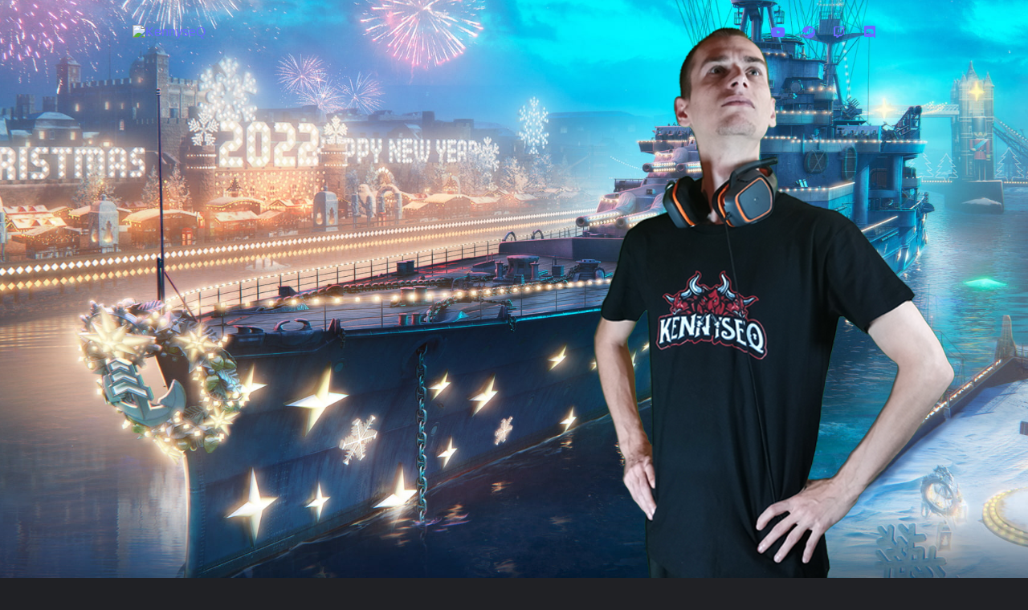

--- FILE ---
content_type: text/html; charset=UTF-8
request_url: https://kennyseq.com/o-me/
body_size: 9045
content:
<!DOCTYPE html>
<html lang="cs">
<head>
    <meta charset="UTF-8" />
    <meta name="viewport" content="width=device-width, initial-scale=1.0">
    
    <link rel="pingback" href="https://kennyseq.com/xmlrpc.php" />

    
    <title>KennyseQ</title>
<meta name='robots' content='max-image-preview:large' />
<link rel="alternate" type="application/rss+xml" title="KennyseQ &raquo; RSS zdroj" href="https://kennyseq.com/?feed=rss2" />
<link rel="alternate" type="application/rss+xml" title="KennyseQ &raquo; RSS komentářů" href="https://kennyseq.com/?feed=comments-rss2" />
<link rel="alternate" title="oEmbed (JSON)" type="application/json+oembed" href="https://kennyseq.com/index.php?rest_route=%2Foembed%2F1.0%2Fembed&#038;url=https%3A%2F%2Fkennyseq.com%2F" />
<link rel="alternate" title="oEmbed (XML)" type="text/xml+oembed" href="https://kennyseq.com/index.php?rest_route=%2Foembed%2F1.0%2Fembed&#038;url=https%3A%2F%2Fkennyseq.com%2F&#038;format=xml" />
<style id='wp-img-auto-sizes-contain-inline-css' type='text/css'>
img:is([sizes=auto i],[sizes^="auto," i]){contain-intrinsic-size:3000px 1500px}
/*# sourceURL=wp-img-auto-sizes-contain-inline-css */
</style>
<link rel='stylesheet' id='respawn_elementor_minified_style-css' href='https://kennyseq.com/wp-content/themes/respawn/elementor/css/elementor-minified.css?ver=1.6' type='text/css' media='all' />
<style id='wp-emoji-styles-inline-css' type='text/css'>

	img.wp-smiley, img.emoji {
		display: inline !important;
		border: none !important;
		box-shadow: none !important;
		height: 1em !important;
		width: 1em !important;
		margin: 0 0.07em !important;
		vertical-align: -0.1em !important;
		background: none !important;
		padding: 0 !important;
	}
/*# sourceURL=wp-emoji-styles-inline-css */
</style>
<style id='classic-theme-styles-inline-css' type='text/css'>
/*! This file is auto-generated */
.wp-block-button__link{color:#fff;background-color:#32373c;border-radius:9999px;box-shadow:none;text-decoration:none;padding:calc(.667em + 2px) calc(1.333em + 2px);font-size:1.125em}.wp-block-file__button{background:#32373c;color:#fff;text-decoration:none}
/*# sourceURL=/wp-includes/css/classic-themes.min.css */
</style>
<style id='global-styles-inline-css' type='text/css'>
:root{--wp--preset--aspect-ratio--square: 1;--wp--preset--aspect-ratio--4-3: 4/3;--wp--preset--aspect-ratio--3-4: 3/4;--wp--preset--aspect-ratio--3-2: 3/2;--wp--preset--aspect-ratio--2-3: 2/3;--wp--preset--aspect-ratio--16-9: 16/9;--wp--preset--aspect-ratio--9-16: 9/16;--wp--preset--color--black: #000000;--wp--preset--color--cyan-bluish-gray: #abb8c3;--wp--preset--color--white: #ffffff;--wp--preset--color--pale-pink: #f78da7;--wp--preset--color--vivid-red: #cf2e2e;--wp--preset--color--luminous-vivid-orange: #ff6900;--wp--preset--color--luminous-vivid-amber: #fcb900;--wp--preset--color--light-green-cyan: #7bdcb5;--wp--preset--color--vivid-green-cyan: #00d084;--wp--preset--color--pale-cyan-blue: #8ed1fc;--wp--preset--color--vivid-cyan-blue: #0693e3;--wp--preset--color--vivid-purple: #9b51e0;--wp--preset--gradient--vivid-cyan-blue-to-vivid-purple: linear-gradient(135deg,rgb(6,147,227) 0%,rgb(155,81,224) 100%);--wp--preset--gradient--light-green-cyan-to-vivid-green-cyan: linear-gradient(135deg,rgb(122,220,180) 0%,rgb(0,208,130) 100%);--wp--preset--gradient--luminous-vivid-amber-to-luminous-vivid-orange: linear-gradient(135deg,rgb(252,185,0) 0%,rgb(255,105,0) 100%);--wp--preset--gradient--luminous-vivid-orange-to-vivid-red: linear-gradient(135deg,rgb(255,105,0) 0%,rgb(207,46,46) 100%);--wp--preset--gradient--very-light-gray-to-cyan-bluish-gray: linear-gradient(135deg,rgb(238,238,238) 0%,rgb(169,184,195) 100%);--wp--preset--gradient--cool-to-warm-spectrum: linear-gradient(135deg,rgb(74,234,220) 0%,rgb(151,120,209) 20%,rgb(207,42,186) 40%,rgb(238,44,130) 60%,rgb(251,105,98) 80%,rgb(254,248,76) 100%);--wp--preset--gradient--blush-light-purple: linear-gradient(135deg,rgb(255,206,236) 0%,rgb(152,150,240) 100%);--wp--preset--gradient--blush-bordeaux: linear-gradient(135deg,rgb(254,205,165) 0%,rgb(254,45,45) 50%,rgb(107,0,62) 100%);--wp--preset--gradient--luminous-dusk: linear-gradient(135deg,rgb(255,203,112) 0%,rgb(199,81,192) 50%,rgb(65,88,208) 100%);--wp--preset--gradient--pale-ocean: linear-gradient(135deg,rgb(255,245,203) 0%,rgb(182,227,212) 50%,rgb(51,167,181) 100%);--wp--preset--gradient--electric-grass: linear-gradient(135deg,rgb(202,248,128) 0%,rgb(113,206,126) 100%);--wp--preset--gradient--midnight: linear-gradient(135deg,rgb(2,3,129) 0%,rgb(40,116,252) 100%);--wp--preset--font-size--small: 13px;--wp--preset--font-size--medium: 20px;--wp--preset--font-size--large: 36px;--wp--preset--font-size--x-large: 42px;--wp--preset--spacing--20: 0.44rem;--wp--preset--spacing--30: 0.67rem;--wp--preset--spacing--40: 1rem;--wp--preset--spacing--50: 1.5rem;--wp--preset--spacing--60: 2.25rem;--wp--preset--spacing--70: 3.38rem;--wp--preset--spacing--80: 5.06rem;--wp--preset--shadow--natural: 6px 6px 9px rgba(0, 0, 0, 0.2);--wp--preset--shadow--deep: 12px 12px 50px rgba(0, 0, 0, 0.4);--wp--preset--shadow--sharp: 6px 6px 0px rgba(0, 0, 0, 0.2);--wp--preset--shadow--outlined: 6px 6px 0px -3px rgb(255, 255, 255), 6px 6px rgb(0, 0, 0);--wp--preset--shadow--crisp: 6px 6px 0px rgb(0, 0, 0);}:where(.is-layout-flex){gap: 0.5em;}:where(.is-layout-grid){gap: 0.5em;}body .is-layout-flex{display: flex;}.is-layout-flex{flex-wrap: wrap;align-items: center;}.is-layout-flex > :is(*, div){margin: 0;}body .is-layout-grid{display: grid;}.is-layout-grid > :is(*, div){margin: 0;}:where(.wp-block-columns.is-layout-flex){gap: 2em;}:where(.wp-block-columns.is-layout-grid){gap: 2em;}:where(.wp-block-post-template.is-layout-flex){gap: 1.25em;}:where(.wp-block-post-template.is-layout-grid){gap: 1.25em;}.has-black-color{color: var(--wp--preset--color--black) !important;}.has-cyan-bluish-gray-color{color: var(--wp--preset--color--cyan-bluish-gray) !important;}.has-white-color{color: var(--wp--preset--color--white) !important;}.has-pale-pink-color{color: var(--wp--preset--color--pale-pink) !important;}.has-vivid-red-color{color: var(--wp--preset--color--vivid-red) !important;}.has-luminous-vivid-orange-color{color: var(--wp--preset--color--luminous-vivid-orange) !important;}.has-luminous-vivid-amber-color{color: var(--wp--preset--color--luminous-vivid-amber) !important;}.has-light-green-cyan-color{color: var(--wp--preset--color--light-green-cyan) !important;}.has-vivid-green-cyan-color{color: var(--wp--preset--color--vivid-green-cyan) !important;}.has-pale-cyan-blue-color{color: var(--wp--preset--color--pale-cyan-blue) !important;}.has-vivid-cyan-blue-color{color: var(--wp--preset--color--vivid-cyan-blue) !important;}.has-vivid-purple-color{color: var(--wp--preset--color--vivid-purple) !important;}.has-black-background-color{background-color: var(--wp--preset--color--black) !important;}.has-cyan-bluish-gray-background-color{background-color: var(--wp--preset--color--cyan-bluish-gray) !important;}.has-white-background-color{background-color: var(--wp--preset--color--white) !important;}.has-pale-pink-background-color{background-color: var(--wp--preset--color--pale-pink) !important;}.has-vivid-red-background-color{background-color: var(--wp--preset--color--vivid-red) !important;}.has-luminous-vivid-orange-background-color{background-color: var(--wp--preset--color--luminous-vivid-orange) !important;}.has-luminous-vivid-amber-background-color{background-color: var(--wp--preset--color--luminous-vivid-amber) !important;}.has-light-green-cyan-background-color{background-color: var(--wp--preset--color--light-green-cyan) !important;}.has-vivid-green-cyan-background-color{background-color: var(--wp--preset--color--vivid-green-cyan) !important;}.has-pale-cyan-blue-background-color{background-color: var(--wp--preset--color--pale-cyan-blue) !important;}.has-vivid-cyan-blue-background-color{background-color: var(--wp--preset--color--vivid-cyan-blue) !important;}.has-vivid-purple-background-color{background-color: var(--wp--preset--color--vivid-purple) !important;}.has-black-border-color{border-color: var(--wp--preset--color--black) !important;}.has-cyan-bluish-gray-border-color{border-color: var(--wp--preset--color--cyan-bluish-gray) !important;}.has-white-border-color{border-color: var(--wp--preset--color--white) !important;}.has-pale-pink-border-color{border-color: var(--wp--preset--color--pale-pink) !important;}.has-vivid-red-border-color{border-color: var(--wp--preset--color--vivid-red) !important;}.has-luminous-vivid-orange-border-color{border-color: var(--wp--preset--color--luminous-vivid-orange) !important;}.has-luminous-vivid-amber-border-color{border-color: var(--wp--preset--color--luminous-vivid-amber) !important;}.has-light-green-cyan-border-color{border-color: var(--wp--preset--color--light-green-cyan) !important;}.has-vivid-green-cyan-border-color{border-color: var(--wp--preset--color--vivid-green-cyan) !important;}.has-pale-cyan-blue-border-color{border-color: var(--wp--preset--color--pale-cyan-blue) !important;}.has-vivid-cyan-blue-border-color{border-color: var(--wp--preset--color--vivid-cyan-blue) !important;}.has-vivid-purple-border-color{border-color: var(--wp--preset--color--vivid-purple) !important;}.has-vivid-cyan-blue-to-vivid-purple-gradient-background{background: var(--wp--preset--gradient--vivid-cyan-blue-to-vivid-purple) !important;}.has-light-green-cyan-to-vivid-green-cyan-gradient-background{background: var(--wp--preset--gradient--light-green-cyan-to-vivid-green-cyan) !important;}.has-luminous-vivid-amber-to-luminous-vivid-orange-gradient-background{background: var(--wp--preset--gradient--luminous-vivid-amber-to-luminous-vivid-orange) !important;}.has-luminous-vivid-orange-to-vivid-red-gradient-background{background: var(--wp--preset--gradient--luminous-vivid-orange-to-vivid-red) !important;}.has-very-light-gray-to-cyan-bluish-gray-gradient-background{background: var(--wp--preset--gradient--very-light-gray-to-cyan-bluish-gray) !important;}.has-cool-to-warm-spectrum-gradient-background{background: var(--wp--preset--gradient--cool-to-warm-spectrum) !important;}.has-blush-light-purple-gradient-background{background: var(--wp--preset--gradient--blush-light-purple) !important;}.has-blush-bordeaux-gradient-background{background: var(--wp--preset--gradient--blush-bordeaux) !important;}.has-luminous-dusk-gradient-background{background: var(--wp--preset--gradient--luminous-dusk) !important;}.has-pale-ocean-gradient-background{background: var(--wp--preset--gradient--pale-ocean) !important;}.has-electric-grass-gradient-background{background: var(--wp--preset--gradient--electric-grass) !important;}.has-midnight-gradient-background{background: var(--wp--preset--gradient--midnight) !important;}.has-small-font-size{font-size: var(--wp--preset--font-size--small) !important;}.has-medium-font-size{font-size: var(--wp--preset--font-size--medium) !important;}.has-large-font-size{font-size: var(--wp--preset--font-size--large) !important;}.has-x-large-font-size{font-size: var(--wp--preset--font-size--x-large) !important;}
:where(.wp-block-post-template.is-layout-flex){gap: 1.25em;}:where(.wp-block-post-template.is-layout-grid){gap: 1.25em;}
:where(.wp-block-term-template.is-layout-flex){gap: 1.25em;}:where(.wp-block-term-template.is-layout-grid){gap: 1.25em;}
:where(.wp-block-columns.is-layout-flex){gap: 2em;}:where(.wp-block-columns.is-layout-grid){gap: 2em;}
:root :where(.wp-block-pullquote){font-size: 1.5em;line-height: 1.6;}
/*# sourceURL=global-styles-inline-css */
</style>
<link rel='stylesheet' id='woocommerce-layout-css' href='https://kennyseq.com/wp-content/plugins/woocommerce/assets/css/woocommerce-layout.css?ver=10.3.6' type='text/css' media='all' />
<link rel='stylesheet' id='woocommerce-smallscreen-css' href='https://kennyseq.com/wp-content/plugins/woocommerce/assets/css/woocommerce-smallscreen.css?ver=10.3.6' type='text/css' media='only screen and (max-width: 768px)' />
<link rel='stylesheet' id='woocommerce-general-css' href='https://kennyseq.com/wp-content/plugins/woocommerce/assets/css/woocommerce.css?ver=10.3.6' type='text/css' media='all' />
<style id='woocommerce-inline-inline-css' type='text/css'>
.woocommerce form .form-row .required { visibility: visible; }
/*# sourceURL=woocommerce-inline-inline-css */
</style>
<link rel='stylesheet' id='brands-styles-css' href='https://kennyseq.com/wp-content/plugins/woocommerce/assets/css/brands.css?ver=10.3.6' type='text/css' media='all' />
<link rel='stylesheet' id='respawn-style-css' href='https://kennyseq.com/wp-content/themes/respawn/style.css?ver=1.6' type='text/css' media='all' />
<style id='respawn-style-inline-css' type='text/css'>




body table tbody tr td{
    border-bottom:1px solid #202125;
}
/* Body background */ 
body{
background: url() center top;
}

/* Header gradient */



/* Body gradient */


/* Menu Global Color changes */

/*Menu Hover Color*/

.header-alt .menucont.cl-effect-6 div > ul > li > a:hover::before,
.header-alt .menucont.cl-effect-6 div > ul > li > a:focus::before,
.menucont.cl-effect-6 div > ul > li > a:hover::before,
.menucont.cl-effect-6 div > ul > li > a:focus::before {
    text-shadow: 10px 0 #696bff, -10px 0 #696bff;
}

.menucont.cl-effect-1 div > ul > li > a::before,
.menucont.cl-effect-1 div > ul > li > a::after{
    color: #696bff;
}

.menu.menuEffects ul li a:hover,
.menucont ul.navbar-nav > li > a:hover,
.footer_bottom .fb_social a:hover, .menucont ul.navbar-nav > li > a:focus,
.header-alt .menucont.cl-effect-1 div > ul > li > a:hover::before,
.header-alt .menucont.cl-effect-1 div > ul > li > a:hover::after,
.header-alt .menucont.cl-effect-1 div > ul > li > a:focus::before,
.header-alt .menucont.cl-effect-1 div > ul > li > a:focus::after,
.header-alt .menucont.cl-effect-5 div > ul > li > a:hover::before,
.header-alt .menucont.cl-effect-5 div > ul > li > a:hover::after,
.header-alt .menucont.cl-effect-5 div > ul > li > a:focus::before,
.header-alt .menucont.cl-effect-5 div > ul > li > a:focus::after,
.header-alt .menucont.cl-effect-2 div > ul > li > a:focus,
.header-alt .menucont.cl-effect-3 div > ul > li > a::before,
.header-alt .menucont.cl-effect-6 div > ul > li > a:hover::before,
.header-alt .menucont.cl-effect-6 div > ul > li > a:focus::before,
.header-alt .menucont.cl-effect-6 div > ul > li > a:hover,
.header-alt .menucont.cl-effect-6 div > ul > li > a:focus,
.menucont.cl-effect-1 div > ul > li > a:hover::before,
.menucont.cl-effect-1 div > ul > li > a:hover::after,
.menucont.cl-effect-1 div > ul > li > a:focus::before,
.menucont.cl-effect-1 div > ul > li > a:focus::after,
.menucont.cl-effect-5 div > ul > li > a:hover::before,
.menucont.cl-effect-5 div > ul > li > a:hover::after,
.menucont.cl-effect-5 div > ul > li > a:focus::before,
.menucont.cl-effect-5 div > ul > li > a:focus::after,
.menucont.cl-effect-2 div > ul > li > a:focus,
.menucont.cl-effect-3 div > ul > li > a::before,
.menucont.cl-effect-6 div > ul > li > a:hover::before,
.menucont.cl-effect-6 div > ul > li > a:focus::before,
.menucont.cl-effect-6 div > ul > li > a:hover,
.menucont.cl-effect-6 div > ul > li > a:focus{
    color: #696bff;
}

.regular-eff.menucont ul.navbar-nav > li > a:after,
.menucont.cl-effect-2 div > ul > li > a::before,
.menucont.cl-effect-2 div > ul > li > a::after,
.menucont.cl-effect-5 div > ul > li > a::before,
.menucont.cl-effect-5 div > ul > li > a::after,
.menucont.cl-effect-3 div > ul > li > a::before,
.menucont.cl-effect-4 div > ul > li > a::after,
.menucont.cl-effect-5 div > ul > li > a::before,
.menucont.cl-effect-5 div > ul > li > a::after{
    background-color: #696bff;
}

.menucont.cl-effect-3 div > ul > li > a::before, #custom__menu .open, #custom__menu .open:before, #custom__menu .open:after,
#mega-menu-wrap-header-menu #mega-menu-header-menu > li.mega-menu-item > a.mega-menu-link:before{
    background-color: #696bff;
}

.hsearch > a, header .hsearch button,
.header-alt .menucont.cl-effect-2 div > ul > li > a:hover::before,
.header-alt .menucont.cl-effect-2 div > ul > li > a:focus::before,
.header-alt .menucont.cl-effect-2 div > ul > li > a:hover::after,
.header-alt .menucont.cl-effect-2 div > ul > li > a:focus::after,
.header-alt .menucont.cl-effect-3 div > ul > li > a:hover::before,
.header-alt .menucont.cl-effect-3 div > ul > li > a:focus::before,
.header-alt .menucont.cl-effect-4 div > ul > li > a:hover::after,
.header-alt .menucont.cl-effect-4 div > ul > li > a:focus::after,
.header-alt .menucont.cl-effect-5 div > ul > li > a:hover::before,
.header-alt .menucont.cl-effect-5 div > ul > li > a:hover::after,
.header-alt .menucont.cl-effect-5 div > ul > li > a:focus::before,
.header-alt .menucont.cl-effect-5 div > ul > li > a:focus::after,
.menucont.cl-effect-2 div > ul > li > a:hover::before,
.menucont.cl-effect-2 div > ul > li > a:focus::before,
.menucont.cl-effect-2 div > ul > li > a:hover::after,
.menucont.cl-effect-2 div > ul > li > a:focus::after,
.menucont.cl-effect-3 div > ul > li > a:hover::before,
.menucont.cl-effect-3 div > ul > li > a:focus::before,
.menucont.cl-effect-4 div > ul > li > a:hover::after,
.menucont.cl-effect-4 div > ul > li > a:focus::after,
.menucont.cl-effect-5 div > ul > li > a:hover::before,
.menucont.cl-effect-5 div > ul > li > a:hover::after,
.menucont.cl-effect-5 div > ul > li > a:focus::before,
.menucont.cl-effect-5 div > ul > li > a:focus::after{

    background-color: #696bff;
}


.menucont.cl-effect-7 div > ul > li > a::before,
.menucont.cl-effect-7 div > ul > li > a::after{
    border-color: #696bff;
}


.header-alt .menucont.cl-effect-7 div > ul > li > a:hover::before,
.header-alt .menucont.cl-effect-7 div > ul > li > a:focus::before,
.header-alt .menucont.cl-effect-7 div > ul > li > a:hover::after,
.header-alt .menucont.cl-effect-7 div > ul > li > a:focus::after,
.menucont.cl-effect-7 div > ul > li > a:hover::before,
.menucont.cl-effect-7 div > ul > li > a:focus::before,
.menucont.cl-effect-7 div > ul > li > a:hover::after,
.menucont.cl-effect-7 div > ul > li > a:focus::after {
    border-color: #696bff;
}



/* Fixed header color fixing */

.header-alt .menucont.cl-effect-1 div > ul > li > a::before,
.header-alt .menucont.cl-effect-1 div > ul > li > a::after{
    color: #ffffff;
}


.header-alt .menucont.cl-effect-2 div > ul > li > a::before,
.header-alt .menucont.cl-effect-2 div > ul > li > a::after,
.header-alt .menucont.cl-effect-5 div > ul > li > a::before,
.header-alt .menucont.cl-effect-5 div > ul > li > a::after,
.header-alt .menucont.cl-effect-3 div > ul > li > a::before,
.header-alt .menucont.cl-effect-4 div > ul > li > a::after,
.header-alt .menucont.cl-effect-5 div > ul > li > a::before,
.header-alt .menucont.cl-effect-5 div > ul > li > a::after{
    background-color: #ffffff;
}



.header-alt .menucont.cl-effect-7 div > ul > li > a::before,
.header-alt .menucont.cl-effect-7 div > ul > li > a::after{
    border-color: #ffffff;
}

.hsocial a:hover{
    color: #ffffff;
}

/* Generic colors */


.no_image.blogs-style1.spcard .spcategory:hover, .blogs-style1 .sptitle a, .nw-info > a, .nw-info > div > a, span.sc-price, .woocommerce #respond input#submit:hover, .woocommerce a.button:hover, .woocommerce button.button:hover, .woocommerce input.button:hover,
select, input[type='text'], input[type='password'], input[type='date'], input[type='datetime'],  body .widget_shopping_cart .product_list_widget li.empty, .tagcloud a, .tagcloud a:hover,
.widget.woocommerce.widget_product_search .woocommerce-product-search input[type='submit'], .widget.woocommerce.widget_product_search .woocommerce-product-search button,
.woocommerce nav.woocommerce-pagination ul li a:focus, .woocommerce nav.woocommerce-pagination ul li a:hover, .woocommerce nav.woocommerce-pagination ul li span.current, 
.woocommerce-error, .woocommerce-info, .woocommerce-message, .bmatchlist .bmatchul li a .bmatchscore .vsresult,
.woocommerce nav.woocommerce-pagination ul li a, .woocommerce nav.woocommerce-pagination ul li span, .woocommerce-tabs ul.tabs li a, .woocommerce div.product .woocommerce-tabs ul.tabs li a,
input[type='email'], input[type='number'], input[type='search'], .blogs-style1.spcard .spauthor a,.woocommerce #respond input#submit, .woocommerce a.button, .woocommerce button.button, .woocommerce input.button,
input[type='tel'], input[type='time'], input[type='url'], textarea {
	color: #f7f7f7;
}
::placeholder{
    color: #f7f7f7;
    font-weight:200;
}
.no_image.blogs-style1.spcard .spcategory:hover{
	border-color: #f7f7f7;
}
input, textarea, select, button{
	font-family: Montserrat;
}
.spcard .spextra:before, .newslist li:before, .block-divider{
	background: #f7f7f7;
}
html .woocommerce #respond input#submit.alt, html .woocommerce a.button.alt, .reply a, .author-wrapper .author-link,body #payment .place-order .button, .woocommerce #respond input#submit, .woocommerce a.button, .woocommerce button.button, .woocommerce input.button,
html .woocommerce button.button.alt, .reply a, input[type='submit'], a.added_to_cart, ul.mmaps li:hover span:before, .block-title:before, .slide--left,
html .woocommerce input.button.alt, .widget > h4:before, .comment-reply-title:before , .blogs-style1.spcard.blogs-style2.blogs-featured .spbutton, .widget.woocommerce.widget_price_filter .price_slider_wrapper .ui-widget-content .ui-slider-handle,
ul.products li.product .button.product_type_simple, .widget_shopping_cart_content .buttons a, .product-tag .tag-sale, .nw-info .spcategory, .wp-block-button__link,
.woocommerce #respond input#submit, .woocommerce a.button, .woocommerce button.button, .woocommerce input.button, .teamm-slider .slick-slide.slick-active.slick-current .mem-info h6:before,
.widget.woocommerce.widget_product_search .woocommerce-product-search input[type='submit'], input[type='submit'], .select2-container--default .select2-results__option--highlighted[aria-selected],
 .widget.woocommerce.widget_product_search .woocommerce-product-search button, .tagcloud a, html .search__form-inner::after, #bbpress-forums .wp-core-ui .button, #bbpress-forums .wp-core-ui .button-secondary,
 .woocommerce nav.woocommerce-pagination ul li span, .single-product div.product .woocommerce-tabs:before,
body .protip-skin-default--scheme-pro.protip-container, .mejs__volume-current, .mejs__volume-handle, .btn, .slick-arrows-fix .slick-arrow:hover:after, .elementor-widget-videos_slider .slick-slide a:before,
.mejs__horizontal-volume-current, .mejs__time-current, .mejs__time-handle-content, .blogs-style1.spcard .spbgimg, ul.sub-menu, .magazine-blog .spcard:hover .spbgimg,
 .widget.widget_calendar #wp-calendar tbody tr td a:hover:before, .example-1 .spmenu-content li, .newslist li .nw-img > a:first-child,
 .gallery-header-wrap .gallery-header-center-right-links strong::after, button, .button, input[type='submit'], .teamm-slider .slick-slide.slick-active.mem-wrap:after { 
    background: #696bff;
} 

::selection {
  background: #696bff;
} 
::-moz-selection {
  background: #696bff;
}

 .single-product .woocommerce-product-gallery .woocommerce-product-gallery__trigger{
 background: #696bff !important;
 }
html .woocommerce div.product .stock, .pagination ul li a:hover, .pagination.default_wp_p .wp_pag > li:hover, .pagination.default_wp_p .wp_pag > a:hover, .slide--current .s-numbers,
 .post-meta a:hover, .post-meta a:focus, .post-meta a:active, .newslist li:hover .nw-info > a, .nw-info > div > a:hover, a, .magazine-blog .spcard .spheader i,
 .spcard .spauthor a:hover, .match-header .mscore span, .pmeta-category a:hover, .pmeta-category a:focus, .spcard:hover .sptitle a, .bmatchlist .bmatchul li a .mbtitle-wrapper h3,
 .sticky.spcard .sptitle a, body .woocommerce ul.cart_list li a:hover,  #custom__menu ul.navbar-nav li ul.submenu li:hover a,
  .main-content .pagination.default_wp_p .wp_pag > a,
 .menucont, header .hsocial a, header .hsearch, p.stars a.star-1:hover:before, .single-product div.product .summary .woocommerce-Price-amount,
 p.stars a.star-1.active:hover:before,
p.stars a.star-2.active:hover:before,
p.stars a.star-3.active:hover:before,
p.stars a.star-4.active:hover:before,
p.stars a.star-5.active:hover:before,
p.stars a.star-2:hover:before,
p.stars a.star-3:hover:before,
p.stars a.star-4:hover:before,
p.stars a.star-5:hover:before,
p.stars a.star-1.active:before,
p.stars a.star-2.active:before,
p.stars a.star-3.active:before,
p.stars a.star-4.active:before,
p.stars a.star-5.active:before,
.star-rating span:before, #mega-menu-wrap-header-menu #mega-menu-header-menu li.mega-menu-item a.mega-menu-link:before, .is-style-outline,
.spcard .spauthor a, .portfolio-navigation.portfolio-nav-imgs .port-next:hover, .portfolio-navigation.portfolio-nav-imgs .port-previous:hover, ul.matchstats li span, .block-title a:hover,
.portfolio-navigation.portfolio-nav-imgs .port-links .back-to-list:hover, .portfolio-navigation .port-previous:hover i, .portfolio-navigation .port-next:hover i, .gallery-header-center-right-links-current,
.gallery-header-center-right-links:hover, .portfolio-navigation a.back-to-list:hover, .team-header h2 {
    color: #696bff;
}

.pagination ul li a:hover, body .pagination.default_wp_p .wp_pag > li,.pagination ul li a, body blockquote, .spcategory , .wp-team-matches-pagination .page-numbers, .pagination.default_wp_p .wp_pag > li,
 .main-content .pagination.default_wp_p .wp_pag > a, .main-content .pagination.default_wp_p .wp_pag > span,
 .pagination.default_wp_p .wp_pag > li:hover, .pagination.default_wp_p .wp_pag > a:hover, .pagination ul li.active a, button, .button, input[type='submit'], button{
    border-color: #696bff;
}
input[type='submit']:hover, a.added_to_cart:hover,  .blogs-style1 .spbutton:hover, .btn:hover, button:hover, input[type='submit']:hover, .widget.woocommerce.widget_product_search .woocommerce-product-search input[type='submit']:hover,
.blogs-style1.spcard .spmenu-content a:hover,  .reply a:hover, .widget.woocommerce.widget_product_search .woocommerce-product-search button:hover, .woocommerce div.product .woocommerce-tabs ul.tabs:before,
.woocommerce nav.woocommerce-pagination ul li a:focus, .woocommerce nav.woocommerce-pagination ul li a:hover,  .woocommerce nav.woocommerce-pagination ul li a, .woocommerce nav.woocommerce-pagination ul li span.current, 
.example-1.spcard .spmeta a:first-child:hover, .example-1 .sptitle a:hover, .example-1.spcard .spmeta a:hover i, .woocommerce-noreviews, p.no-comments{
	border-color: #696bff !important;
}
 body .pmeta-category a{
    border: 2px solid ;
    } 

.pmeta-category a:hover, .pmeta-category a:focus{
    border: 2px solid #696bff;
}

 body .protip-skin-default--scheme-pro[data-pt-position='top'] .protip-arrow {
    border-color: #696bff transparent transparent transparent ;
}

 .cart-notification, .widget_shopping_cart, .woocommerce .cart-notification{
    background: #202125;
 }



/* SECONDARY COLORS */

.meminfo h3,  body .newslist li .nw-info > a:hover, .spcard .sptitle a:hover, a:hover, h3.ns-secondstyle i, .bmatchlist .bmatchul li a .mbtitle-wrapper:hover h4, .block-title a, .search .blog-content i,
body .woocommerce ul.product_list_widget li a:hover, .woocommerce div.product .woocommerce-tabs ul.tabs li.active a{
	color:#8442fd;
}
.nw-info > div > a:first-child:hover, body .newslist li .nw-img > a:first-child:hover, .slick-arrows-fix .slick-arrow:after, .mem-info h6:before, a.mc-wrap:after, a.pr-image, .isotopeItemOverlay:before, .slide--right,
.tagcloud a:hover, .woocommerce-noreviews, p.no-comments, .woocommerce #respond input#submit:hover, .woocommerce a.button:hover, .woocommerce button.button:hover, .woocommerce input.button:hover,
.select2-container--default .select2-results__option[aria-selected=true], .select2-container--default .select2-results__option[data-selected=true],
#bbpress-forums .wp-core-ui .button:hover, #bbpress-forums .wp-core-ui .button-secondary:hover,
 body .widget.woocommerce.widget_price_filter .price_slider_wrapper .ui-widget-content{
	background: #8442fd;
}

/* Widgets header  */

select, input[type='text'], input[type='password'], input[type='date'], input[type='datetime'], input[type='email'], input[type='number'], input[type='search'], input[type='tel'],
 input[type='time'], input[type='url'], textarea, #bbpress-forums fieldset.bbp-form legend, #bbpress-forums li.bbp-header, .bbp-topic-title h3, .blogs-style1.spcard.blogs-style2.spquote-post .spwrapper,
 #bbpress-forums div.bbp-the-content-wrapper div.quicktags-toolbar, #bbpress-forums div.bbp-forum-header, #bbpress-forums div.bbp-topic-header, #bbpress-forums div.bbp-reply-header,
 .menucont ul.sub-menu, .comment-list .comment .avatar, .widget > h4, .comment-reply-title, .block-title, .select2-dropdown, #bbpress-forums li.bbp-footer,
 .widget.widget_calendar #wp-calendar tbody tr td a:before, table thead th, table thead, table tfoot, table tbody tr.alt,  table tbody tr.even,  table tbody tr:nth-child(even),
 #add_payment_method #payment, .woocommerce-cart #payment, .woocommerce-checkout #payment, ul.single-product .product, .woocommerce-error, .woocommerce-info, 
 .woocommerce-message, .select2-container--default .select2-selection--single{
    background: #171719 ;
}

table, #bbpress-forums fieldset.bbp-form{
    border: 1px solid #171719;
}


/* Widgets Background */

.block-wrap,  .spdata, .comment-list > li article, .widget, body table , code, .woocommerce-thankyou-order-details.order_details, .woocommerce-thankyou-order-received,
#bbpress-forums div.odd, #bbpress-forums ul.odd, #bbpress-forums div.even, #bbpress-forums ul.even, .page-template-tmp-all-matches ul.bmatchul.block-wrap {
    background: #1f1f22 ;
}


.prevmember:after{
    background: -webkit-linear-gradient(left, #1f1f22 0%, rgba(49, 48, 52, 0) 0%, #1f1f22 67%);
    background: linear-gradient(to right, #1f1f22 0%, rgba(49, 48, 52, 0) 0%, #1f1f22 67%);
}
.nextmember:after{
    background: -webkit-linear-gradient(right, #1f1f22 0%, rgba(49, 48, 52, 0) 0%, #1f1f22 67%);
    background: linear-gradient(to left, #1f1f22 0%, rgba(49, 48, 52, 0) 0%, #1f1f22 67%);
}



.match-header:before{
background: -moz-linear-gradient(bottom, #202125 17%, rgba(0,0,0,0) 100%); /* FF3.6-15 */
background: -webkit-linear-gradient(bottom, #202125 17%,rgba(0,0,0,0) 100%); /* Chrome10-25,Safari5.1-6 */
background: linear-gradient(to top, #202125 17%,rgba(0,0,0,0) 100%); /* W3C, IE10+, FF16+, Chrome26+, Opera12+, Safari7+ */
}
.match-header{
    background: -webkit-linear-gradient(left,#202125 10%, #252529 100%);
	background: linear-gradient(to right, #202125 10%, #252529  100%);

}


/* Header */

/*Header Size*/
.hlogo a, .hlogo, .menuArea, header, .no_header{
    height:80px;
}
.menucont, .menucont div > ul > li > a, header .hsocial a, header .hsearch {
    line-height: 80px;
}
header .hsocial a, header .hsearch {
	height: 80px;
}
.hsocial a i, .hsearch a i{
	line-height: 80px !important;
}
header.burger-menu .menuEffects{
    padding-top:80px;
}

.single-matches .main-content{
	margin-top:-80px;
}

.header-alt .menu.menuEffects ul li a, .header-alt .menucont ul.navbar-nav > li > a,  .header-alt .mega-menu a{
    color: #ffffff !important;
}

.header-alt .menucont.cl-effect-3 div > ul > li > a::before, #custom__menu.header-alt .open, #custom__menu.header-alt .open:before, #custom__menu.header-alt .open:after{
    background-color: #ffffff;
}



/* Page Title */

.page-title-wrap{
    padding-top:100px;
    padding-bottom:100px !important;
    margin-top:-80px;
}


/* Header image */


 .page-title-bg{
    background-image:url(https://skywarriorthemes.com/respawn/player-home/wp-content/themes/respawn/assets/img/defaults/header-default.jpg) !important;
}



/* Footer image */
.main_footer{
    background-image:url() !important;
    padding-top: 70px;
    padding-bottom: 70px;
    background-size: cover;
}




            .cat_color_696bff_border{
             border: 2px solid #696bff;
            }

            .cat_color_696bff_background{
             background: #696bff;
            }

            .cat_color_696bff_background_color{
             background-color: #696bff !important;
            }

            .cat_color_696bff_color{
             color: #696bff;
            }

            


            .cat_color_696bff_border{
             border: 2px solid #696bff;
            }

            .cat_color_696bff_background{
             background: #696bff;
            }

            .cat_color_696bff_background_color{
             background-color: #696bff !important;
            }

            .cat_color_696bff_color{
             color: #696bff;
            }

            


            .cat_color_696bff_border{
             border: 2px solid #696bff;
            }

            .cat_color_696bff_background{
             background: #696bff;
            }

            .cat_color_696bff_background_color{
             background-color: #696bff !important;
            }

            .cat_color_696bff_color{
             color: #696bff;
            }

            


            .cat_color_696bff_border{
             border: 2px solid #696bff;
            }

            .cat_color_696bff_background{
             background: #696bff;
            }

            .cat_color_696bff_background_color{
             background-color: #696bff !important;
            }

            .cat_color_696bff_color{
             color: #696bff;
            }

            


            .cat_color_696bff_border{
             border: 2px solid #696bff;
            }

            .cat_color_696bff_background{
             background: #696bff;
            }

            .cat_color_696bff_background_color{
             background-color: #696bff !important;
            }

            .cat_color_696bff_color{
             color: #696bff;
            }

            


            .cat_color_696bff_border{
             border: 2px solid #696bff;
            }

            .cat_color_696bff_background{
             background: #696bff;
            }

            .cat_color_696bff_background_color{
             background-color: #696bff !important;
            }

            .cat_color_696bff_color{
             color: #696bff;
            }

            


            .cat_color_696bff_border{
             border: 2px solid #696bff;
            }

            .cat_color_696bff_background{
             background: #696bff;
            }

            .cat_color_696bff_background_color{
             background-color: #696bff !important;
            }

            .cat_color_696bff_color{
             color: #696bff;
            }

            


            .cat_color_696bff_border{
             border: 2px solid #696bff;
            }

            .cat_color_696bff_background{
             background: #696bff;
            }

            .cat_color_696bff_background_color{
             background-color: #696bff !important;
            }

            .cat_color_696bff_color{
             color: #696bff;
            }

            


            .cat_color_696bff_border{
             border: 2px solid #696bff;
            }

            .cat_color_696bff_background{
             background: #696bff;
            }

            .cat_color_696bff_background_color{
             background-color: #696bff !important;
            }

            .cat_color_696bff_color{
             color: #696bff;
            }

            


            .cat_color_696bff_border{
             border: 2px solid #696bff;
            }

            .cat_color_696bff_background{
             background: #696bff;
            }

            .cat_color_696bff_background_color{
             background-color: #696bff !important;
            }

            .cat_color_696bff_color{
             color: #696bff;
            }

            


            .cat_color_696bff_border{
             border: 2px solid #696bff;
            }

            .cat_color_696bff_background{
             background: #696bff;
            }

            .cat_color_696bff_background_color{
             background-color: #696bff !important;
            }

            .cat_color_696bff_color{
             color: #696bff;
            }

            

            .slide__img.pid_65{
             background-image: url(https://kennyseq.com/wp-content/themes/respawn/assets/img/defaults/default.jpg);
            }
       

            .slide__img.pid_1674{
             background-image: url(https://kennyseq.com/wp-content/themes/respawn/assets/img/defaults/default.jpg);
            }
       

            .slide__img.pid_491{
             background-image: url(https://kennyseq.com/wp-content/themes/respawn/assets/img/defaults/default.jpg);
            }
       

            .slide__img.pid_496{
             background-image: url(https://kennyseq.com/wp-content/themes/respawn/assets/img/defaults/default.jpg);
            }
       

            .slide__img.pid_499{
             background-image: url(https://kennyseq.com/wp-content/themes/respawn/assets/img/defaults/default.jpg);
            }
       

            .custom-shape.elementor-shape svg{
                height: 100px; ;
            }
            .elementor-shape-footer .elementor-shape-fill{
                fill: #202329 !important;
            }
            .elementor-shape-global{ z-index: 2; pointer-events: none;}
           
/*# sourceURL=respawn-style-inline-css */
</style>
<link rel='stylesheet' id='fontawesome-css' href='https://kennyseq.com/wp-content/themes/respawn/assets/css/fontawesome-all.css?ver=1.6' type='text/css' media='all' />
<link rel='stylesheet' id='woo-css' href='https://kennyseq.com/wp-content/themes/respawn/assets/css/woocommerce.css?ver=1.6' type='text/css' media='all' />
<link rel='stylesheet' id='bbpress-css' href='https://kennyseq.com/wp-content/themes/respawn/assets/css/bbpress.css?ver=1.6' type='text/css' media='all' />
<link rel='stylesheet' id='respawn-main-css' href='https://kennyseq.com/wp-content/themes/respawn/assets/css/main.css?ver=1.6' type='text/css' media='all' />
<link rel='stylesheet' id='respawn-responsive-css' href='https://kennyseq.com/wp-content/themes/respawn/assets/css/responsive.css?ver=1.6' type='text/css' media='all' />
<link rel='stylesheet' id='lineicons-css' href='https://kennyseq.com/wp-content/themes/respawn/assets/css/simple-line-icons.css?ver=1.6' type='text/css' media='all' />
<link rel='stylesheet' id='effects-css' href='https://kennyseq.com/wp-content/themes/respawn/assets/css/effects.css?ver=1.6' type='text/css' media='all' />
<link rel='stylesheet' id='elementor-frontend-css' href='https://kennyseq.com/wp-content/plugins/elementor/assets/css/frontend.min.css?ver=3.33.3' type='text/css' media='all' />
<link rel='stylesheet' id='elementor-post-13-css' href='https://kennyseq.com/wp-content/uploads/elementor/css/post-13.css?ver=1764884028' type='text/css' media='all' />
<link rel='stylesheet' id='widget-image-css' href='https://kennyseq.com/wp-content/plugins/elementor/assets/css/widget-image.min.css?ver=3.33.3' type='text/css' media='all' />
<link rel='stylesheet' id='elementor-post-73274-css' href='https://kennyseq.com/wp-content/uploads/elementor/css/post-73274.css?ver=1764884028' type='text/css' media='all' />
<link rel='stylesheet' id='elementor-gf-local-roboto-css' href='https://kennyseq.com/wp-content/uploads/elementor/google-fonts/css/roboto.css?ver=1742247363' type='text/css' media='all' />
<link rel='stylesheet' id='elementor-gf-local-robotoslab-css' href='https://kennyseq.com/wp-content/uploads/elementor/google-fonts/css/robotoslab.css?ver=1742247369' type='text/css' media='all' />
<script type="text/javascript" src="https://kennyseq.com/wp-includes/js/jquery/jquery.min.js?ver=3.7.1" id="jquery-core-js"></script>
<script type="text/javascript" src="https://kennyseq.com/wp-includes/js/jquery/jquery-migrate.min.js?ver=3.4.1" id="jquery-migrate-js"></script>
<script type="text/javascript" src="https://kennyseq.com/wp-content/plugins/woocommerce/assets/js/jquery-blockui/jquery.blockUI.min.js?ver=2.7.0-wc.10.3.6" id="wc-jquery-blockui-js" defer="defer" data-wp-strategy="defer"></script>
<script type="text/javascript" id="wc-add-to-cart-js-extra">
/* <![CDATA[ */
var wc_add_to_cart_params = {"ajax_url":"/wp-admin/admin-ajax.php","wc_ajax_url":"/?wc-ajax=%%endpoint%%","i18n_view_cart":"Zobrazit ko\u0161\u00edk","cart_url":"https://kennyseq.com/?page_id=16","is_cart":"","cart_redirect_after_add":"no"};
//# sourceURL=wc-add-to-cart-js-extra
/* ]]> */
</script>
<script type="text/javascript" src="https://kennyseq.com/wp-content/plugins/woocommerce/assets/js/frontend/add-to-cart.min.js?ver=10.3.6" id="wc-add-to-cart-js" defer="defer" data-wp-strategy="defer"></script>
<script type="text/javascript" src="https://kennyseq.com/wp-content/plugins/woocommerce/assets/js/js-cookie/js.cookie.min.js?ver=2.1.4-wc.10.3.6" id="wc-js-cookie-js" defer="defer" data-wp-strategy="defer"></script>
<script type="text/javascript" id="woocommerce-js-extra">
/* <![CDATA[ */
var woocommerce_params = {"ajax_url":"/wp-admin/admin-ajax.php","wc_ajax_url":"/?wc-ajax=%%endpoint%%","i18n_password_show":"Zobrazit heslo","i18n_password_hide":"Skr\u00fdt heslo"};
//# sourceURL=woocommerce-js-extra
/* ]]> */
</script>
<script type="text/javascript" src="https://kennyseq.com/wp-content/plugins/woocommerce/assets/js/frontend/woocommerce.min.js?ver=10.3.6" id="woocommerce-js" defer="defer" data-wp-strategy="defer"></script>
<link rel="https://api.w.org/" href="https://kennyseq.com/index.php?rest_route=/" /><link rel="alternate" title="JSON" type="application/json" href="https://kennyseq.com/index.php?rest_route=/wp/v2/pages/73274" /><link rel="EditURI" type="application/rsd+xml" title="RSD" href="https://kennyseq.com/xmlrpc.php?rsd" />
<meta name="generator" content="WordPress 6.9" />
<meta name="generator" content="WooCommerce 10.3.6" />
<link rel="canonical" href="https://kennyseq.com/" />
<link rel='shortlink' href='https://kennyseq.com/' />
	<noscript><style>.woocommerce-product-gallery{ opacity: 1 !important; }</style></noscript>
	<meta name="generator" content="Elementor 3.33.3; features: e_font_icon_svg, additional_custom_breakpoints; settings: css_print_method-external, google_font-enabled, font_display-swap">
			<style>
				.e-con.e-parent:nth-of-type(n+4):not(.e-lazyloaded):not(.e-no-lazyload),
				.e-con.e-parent:nth-of-type(n+4):not(.e-lazyloaded):not(.e-no-lazyload) * {
					background-image: none !important;
				}
				@media screen and (max-height: 1024px) {
					.e-con.e-parent:nth-of-type(n+3):not(.e-lazyloaded):not(.e-no-lazyload),
					.e-con.e-parent:nth-of-type(n+3):not(.e-lazyloaded):not(.e-no-lazyload) * {
						background-image: none !important;
					}
				}
				@media screen and (max-height: 640px) {
					.e-con.e-parent:nth-of-type(n+2):not(.e-lazyloaded):not(.e-no-lazyload),
					.e-con.e-parent:nth-of-type(n+2):not(.e-lazyloaded):not(.e-no-lazyload) * {
						background-image: none !important;
					}
				}
			</style>
			</head>

<!-- header settings -->
            

        
<!-- menu full with -->


<!--header position-->

<body class="home wp-singular page-template-default page page-id-73274 wp-theme-respawn theme-respawn woocommerce-no-js    elementor-default elementor-template-full-width elementor-kit-13 elementor-page elementor-page-73274" >

<div class="main-wrapper">

    <header id="custom__menu" class="right-aligned-menu   page_header  ">

        <!-- Main menu container -->
        <div class="header-bottom">
            <div class="container">
                                
                <div class="hlogo">
                    <div class="hlogoinner">
                        <a href="https://kennyseq.com/">
                            <img alt="KennyseQ" src="" />

                            
                            <img class="fixed_header_logo" alt="KennyseQ" src="" />
                        </a>
                    </div>
                </div>



                
                <div class="mainmenucont menucont cl-effect-3">

                    
                        
                    
                </div>


                <div class="fullscreen-menu">
                    <div class="menuArea">
                        <input type="checkbox" id="mobilemenu">

                        <label for="mobilemenu" class="menuOpen">
                            <span class="open"></span>
                        </label>

                        <div class="menu menuEffects">
                            <label for="mobilemenu"></label>
                            <div class="menuContent">

                                
                            </div>
                        </div>
                    </div>
                </div>

                                                    <div class="hsocial">
                                                                                                                                                 <a rel="nofollow" target="_blank" href="https://www.youtube.com/channel/UCGJ9WOoxq6_guhm5m4o5YYA?sub_confirmation=1"><i class="fab fa-youtube"></i> </a>                                                                                                                                                                                                                                                                          <a rel="nofollow" target="_blank" href="#"><i class="fab fa-steam"></i></a>                                                                          <a rel="nofollow" target="_blank" href="https://www.twitch.tv/wwwkennyseqcom"><i class="fab fa-twitch"></i></a>                          <a rel="nofollow" target="_blank" href="https://discord.gg/Efmug5t"><i class="fab fa-discord"></i></a>                     </div>
                

                                
                                                    

                <div class="clear"></div>
            </div>
        </div>


        <div id="search_wrapper">
            <form method="get" id="searchForma">
                <i class="fas fa-search"></i>
                <a id="search_close"><i class="fas fa-times"></i></a>
                <input type="text" class="field" name="s" placeholder="Enter your search">
                <input type="submit" class="submit" value="">
            </form>

        </div>

    </header>



    <!-- end Custom menu link HEADER -->


    
    <!-- page -->
                                
    <!-- post -->
                
    
        
            <!-- page -->

        
    
    <div class="main-content ">		<div data-elementor-type="wp-page" data-elementor-id="73274" class="elementor elementor-73274">
				<div class="elementor-element elementor-element-deb523a e-con-full e-flex e-con e-parent" data-id="deb523a" data-element_type="container" data-settings="{&quot;background_background&quot;:&quot;classic&quot;}">
		<div class="elementor-element elementor-element-a85e113 e-flex e-con-boxed e-con e-child" data-id="a85e113" data-element_type="container">
					<div class="e-con-inner">
				<div class="elementor-element elementor-element-41e5599 elementor-widget elementor-widget-image" data-id="41e5599" data-element_type="widget" data-widget_type="image.default">
				<div class="elementor-widget-container">
															<img fetchpriority="high" decoding="async" width="567" height="800" src="https://kennyseq.com/wp-content/uploads/2024/09/Kenny.png" class="attachment-full size-full wp-image-73312" alt="" srcset="https://kennyseq.com/wp-content/uploads/2024/09/Kenny.png 567w, https://kennyseq.com/wp-content/uploads/2024/09/Kenny-213x300.png 213w" sizes="(max-width: 567px) 100vw, 567px" />															</div>
				</div>
		<div class="elementor-element elementor-element-9df4c49 e-con-full e-flex e-con e-child" data-id="9df4c49" data-element_type="container">
				</div>
					</div>
				</div>
				</div>
				</div>
		
</div> <!-- content -->


<footer>


    
                                    <div class="elementor-shape elementor-shape-bottom custom-shape elementor-shape-global elementor-shape-footer" data-negative="false">

                    
                    <script defer src="https://static.cloudflareinsights.com/beacon.min.js/vcd15cbe7772f49c399c6a5babf22c1241717689176015" integrity="sha512-ZpsOmlRQV6y907TI0dKBHq9Md29nnaEIPlkf84rnaERnq6zvWvPUqr2ft8M1aS28oN72PdrCzSjY4U6VaAw1EQ==" data-cf-beacon='{"version":"2024.11.0","token":"a348501092a04f83958b15169e28b723","r":1,"server_timing":{"name":{"cfCacheStatus":true,"cfEdge":true,"cfExtPri":true,"cfL4":true,"cfOrigin":true,"cfSpeedBrain":true},"location_startswith":null}}' crossorigin="anonymous"></script>


--- FILE ---
content_type: text/css
request_url: https://kennyseq.com/wp-content/themes/respawn/style.css?ver=1.6
body_size: -18
content:
/*
Theme Name: Respawn
Theme URI: https://www.skywarriorthemes.com/respawn/
Author: Skywarrior Studios
Author URI: https://www.skywarriorthemes.com/
Description: Build beautiful websites without writing a line of code. respawn has all the tools to create amazing websites with stunning designs and functionality.
Version: 1.6
License: Skywarrior Themes. All rights reserved.
License URI: https://www.skywarriorthemes.com/respawn/
Tags: one-column, two-columns, right-sidebar, custom-background, custom-header, custom-menu, editor-style, featured-images, flexible-header, full-width-template, microformats, post-formats, rtl-language-support, sticky-post, theme-options, translation-ready
Text Domain: respawn
*/

--- FILE ---
content_type: text/css
request_url: https://kennyseq.com/wp-content/themes/respawn/assets/css/bbpress.css?ver=1.6
body_size: 4839
content:
#bbpress-forums hr {
	margin: 0 0 24px
}

#bbpress-forums {
	background: 0 0;
	clear: both;
	margin-bottom: 20px;
	overflow: hidden;
	font-size: 12px;
	padding: 0 15px
}

#bbpress-forums div.even,
#bbpress-forums ul.even {
	border-right: 1px solid #000;
	border-left: 1px solid #000
}

#bbpress-forums div.odd,
#bbpress-forums ul.odd {
	border-right: 1px solid #000;
	border-left: 1px solid #000
}

body.reply-edit .reply {
	float: none
}

#bbpress-forums div.reply {
	height: auto;
	width: 100%;
	position: relative;
	top: 0px;
	right: 0px;

}
#bbpress-forums div.bbp-forum-header, #bbpress-forums div.bbp-topic-header, #bbpress-forums div.bbp-reply-header {
	border-top: 1px solid black;
	border-bottom: 1px solid black;
	padding:10px 27px;
}
#bbpress-forums div.bbp-reply-author a {
	background: transparent;
	margin-top: 7px;
}
#bbpress-forums .status-spam.even,
#bbpress-forums .status-trash.even {
	background-color: #fee
}

#bbpress-forums .status-spam.odd,
#bbpress-forums .status-trash.odd {
	background-color: #fdd
}

#bbpress-forums .status-closed,
#bbpress-forums .status-closed a {
	color: #ccc
}

#bbpress-forums ul {
	list-style: none;
	margin: 0;
	padding: 0
}

#bbpress-forums li {
	margin: 0;
	list-style: none
}

#bbpress-forums ul.bbp-forums,
#bbpress-forums ul.bbp-lead-topic,
#bbpress-forums ul.bbp-replies,
#bbpress-forums ul.bbp-search-results,
#bbpress-forums ul.bbp-topics {
	font-size: 12px;
	overflow: hidden;
	clear: both
}

#bbpress-forums li.bbp-body,
#bbpress-forums li.bbp-footer,
#bbpress-forums li.bbp-header {
	clear: both
}

#bbpress-forums li.bbp-footer {
	font-weight: 700;
	padding: 8px;
	text-align: center;
	border:0px;

}

#bbpress-forums li.bbp-header {
	border:0px;
}

#bbpress-forums fieldset.bbp-form legend,
#bbpress-forums li.bbp-header,
.bbp-topic-title h3 {
	line-height: 20px;
	padding: 15px;
	font-weight: 700;
	font-size: 12px;
	text-transform: uppercase;
	text-rendering: optimizelegibility;
}

#bbpress-forums fieldset.bbp-form legend {
	margin-bottom: 10px
}

#bbpress-forums li.bbp-header ul {
	overflow: hidden;
}

#bbpress-forums .bbp-forums-list {
	margin: 0;
	padding-left: 0
}

#bbpress-forums .bbp-forums-list li {
	font-size: 11px;
	width: 49%;
	margin-right: 1%;
	display: inline-block;
	background: rgba(0, 0, 0, .2);
	margin-top: 5px;
	padding: 10px;
	border: 1px solid #000
}

#bbpress-forums li.bbp-footer p {
	margin: 0;
	line-height: 1em
}

li.bbp-forum-info,
li.bbp-topic-title {
	float: left;
	text-align: left;
	width: 55%
}

li.bbp-forum-info i.fa-comments-o,
li.bbp-topic-title i.fa-comment {
	width: 10%;
	display: inline-block;
	font-size: 24px;
	min-height: 46px;
	padding: 12px 20px 12px 12px;
	float: left
}

.bbp-titlewrapper {
	display: inline-block;
	width: 90%
}

a.bbp-forum-title,
a.bbp-topic-permalink {
	font-weight: 500;
	font-size: 14px;
	font-family: Roboto, Arial
}

.bbp-author-name {
	color: #ccc
}

.footer_widget a.bbp-forum-title,
.widget a.bbp-forum-title {
	font-weight: 400;
	font-size: 12px
}

.widget .bbp-logged-in h4 {
	margin: 0 0 10px
}

.widget .bbp-logged-in a {
	font-weight: 700
}

.widget .bbp-logged-in a.logout-link {
	font-weight: 400;
	display: block;
	margin-bottom: 10px
}

li.bbp-forum-reply-count,
li.bbp-forum-topic-count,
li.bbp-topic-reply-count,
li.bbp-topic-voice-count {
	float: left;
	text-align: center;
	width: 10%
}

li.bbp-forum-freshness,
li.bbp-topic-freshness {
	text-align: center;
	float: left;
	width: 22%
}

li.bbp-forum-freshness a,
li.bbp-topic-freshness a {
	font-size: 10px;
	color: #999
}

#bbpress-forums li.bbp-body ul.forum,
#bbpress-forums li.bbp-body ul.topic {
	border-top: 1px solid #000;
	overflow: hidden;
	padding: 20px 15px 15px;
	border-right: 1px solid #000;
	border-left: 1px solid #000
}

#bbpress-forums li.bbp-body ul.forum:first-child,
#bbpress-forums li.bbp-body ul.topic:first-child {
	border-top: 0 solid #000
}

li.bbp-header div.bbp-reply-content span#favorite-toggle,
li.bbp-header div.bbp-reply-content span#subscription-toggle,
li.bbp-header div.bbp-topic-content span#favorite-toggle,
li.bbp-header div.bbp-topic-content span#subscription-toggle {
	float: right
}

#bbpress-forums div.bbp-forum-title h3,
#bbpress-forums div.bbp-reply-title h3,
#bbpress-forums div.bbp-topic-title h3 {
	line-height: 1em;
	margin: 8px 0
}

#bbpress-forums div.bbp-forum-author,
#bbpress-forums div.bbp-reply-author,
#bbpress-forums div.bbp-topic-author {
	float: left;
	text-align: center;
	width: 115px
}

#bbpress-forums div.bbp-forum-author img.avatar,
#bbpress-forums div.bbp-reply-author img.avatar,
#bbpress-forums div.bbp-topic-author img.avatar {
	border: none;
	max-width: 80px;
	padding: 0;
	margin: 12px auto 0;
	float: none
}

#bbpress-forums div.bbp-forum-author a.bbp-author-name,
#bbpress-forums div.bbp-reply-author a.bbp-author-name,
#bbpress-forums div.bbp-topic-author a.bbp-author-name {
	margin: 0 12px;
	word-break: break-word;
	display: inline-block
}

#bbpress-forums div.bbp-forum-author .bbp-author-role,
#bbpress-forums div.bbp-reply-author .bbp-author-role,
#bbpress-forums div.bbp-topic-author .bbp-author-role {
	font-size: 11px;
	font-style: italic
}

#bbpress-forums li.bbp-footer .bbp-forum-author,
#bbpress-forums li.bbp-footer .bbp-reply-author,
#bbpress-forums li.bbp-footer .bbp-search-author,
#bbpress-forums li.bbp-footer .bbp-topic-author,
#bbpress-forums li.bbp-header .bbp-forum-author,
#bbpress-forums li.bbp-header .bbp-reply-author,
#bbpress-forums li.bbp-header .bbp-search-author,
#bbpress-forums li.bbp-header .bbp-topic-author {
	float: left;
	margin: 0;
	padding: 0;
	width: 100px
}

#bbpress-forums li.bbp-footer .bbp-forum-content,
#bbpress-forums li.bbp-footer .bbp-reply-content,
#bbpress-forums li.bbp-footer .bbp-search-content,
#bbpress-forums li.bbp-footer .bbp-topic-content,
#bbpress-forums li.bbp-header .bbp-forum-content,
#bbpress-forums li.bbp-header .bbp-reply-content,
#bbpress-forums li.bbp-header .bbp-search-content,
#bbpress-forums li.bbp-header .bbp-topic-content {
	margin-left: 123px;
	padding: 0;
	text-align: left
}

div.bbp-forum-header,
div.bbp-reply-header,
div.bbp-topic-header,
li.bbp-body div.hentry {
	margin-bottom: 0;
	overflow: hidden;
	padding: 8px
}

.bbp-reply-header:first-child {
	border-top: 0!important
}

div.bbp-forum-header,
div.bbp-reply-header,
div.bbp-topic-header {
	clear: both
}

span.bbp-author-ip {
	font-family: 'Helvetica Neue', Arial, Helvetica, 'Nimbus Sans L', sans-serif;
	font-size: 11px;
	font-weight: 700;
	color: #aaa
}

#bbpress-forums div.bbp-forum-content,
#bbpress-forums div.bbp-reply-content,
#bbpress-forums div.bbp-topic-content {
	margin-left: 130px;
	padding: 12px 12px 12px 0;
	text-align: left
}

#bbpress-forums div.bbp-reply-content a,
#bbpress-forums div.bbp-topic-content a {
	background: 0 0;
	border: none;
	display: inline;
	font-weight: 400;
	margin: 0;
	padding: 0
}

#bbpress-forums div.bbp-reply-content h1,
#bbpress-forums div.bbp-reply-content h2,
#bbpress-forums div.bbp-reply-content h3,
#bbpress-forums div.bbp-reply-content h4,
#bbpress-forums div.bbp-reply-content h5,
#bbpress-forums div.bbp-reply-content h6,
#bbpress-forums div.bbp-topic-content h1,
#bbpress-forums div.bbp-topic-content h2,
#bbpress-forums div.bbp-topic-content h3,
#bbpress-forums div.bbp-topic-content h4,
#bbpress-forums div.bbp-topic-content h5,
#bbpress-forums div.bbp-topic-content h6 {
	clear: none;
	line-height: 1em;
	margin: 24px 0;
	padding: 0
}

#bbpress-forums div.bbp-reply-content img,
#bbpress-forums div.bbp-topic-content img {
	max-width: 100%
}

#bbpress-forums div.bbp-reply-content ol,
#bbpress-forums div.bbp-reply-content ul,
#bbpress-forums div.bbp-topic-content ol,
#bbpress-forums div.bbp-topic-content ul {
	margin: 0 15px 15px;
	padding: 0
}

#bbpress-forums div.bbp-reply-content ul li,
#bbpress-forums div.bbp-topic-content ul li {
	list-style-type: disc
}

#bbpress-forums div.bbp-reply-content ol li,
#bbpress-forums div.bbp-topic-content ol li {
	list-style-type: decimal
}

#bbpress-forums div.bbp-reply-content ol li li,
#bbpress-forums div.bbp-topic-content ol li li {
	list-style-type: lower-alpha
}

#bbpress-forums div.bbp-reply-content ol li li li,
#bbpress-forums div.bbp-topic-content ol li li li {
	list-style-type: upper-roman
}

#bbpress-forums div.bbp-reply-content code,
#bbpress-forums div.bbp-reply-content pre,
#bbpress-forums div.bbp-topic-content code,
#bbpress-forums div.bbp-topic-content pre {
	font-family: Inconsolata, Consolas, Monaco, Lucida Console, monospace;
	display: inline;
	background-color: #f9f9f9;
	border: 1px solid #ddd;
	padding: 2px
}

#bbpress-forums div.bbp-reply-content pre,
#bbpress-forums div.bbp-topic-content pre {
	display: block;
	line-height: 18px;
	margin: 0 0 24px;
	padding: 5px 10px;
	white-space: pre;
	overflow: auto
}

#bbpress-forums div.bbp-reply-content pre code,
#bbpress-forums div.bbp-topic-content pre code {
	display: block;
	border: none;
	padding: 0;
	margin: 0;
	background-color: transparent;
	overflow-wrap: normal
}

div.bbp-breadcrumb {
	float: none
}

div.bbp-breadcrumb p {
	margin-bottom: 0
}

div.bbp-breadcrumb,
div.bbp-breadcrumb span,
div.bbp-topic-tags {
	font-size: 12px
}

#bbpress-forums div.bbp-breadcrumb p,
#bbpress-forums div.bbp-topic-tags p {
	margin-bottom: 10px
}

#bbpress-forums div.bbp-topic-tags {
	float: right
}

#bbp-topic-hot-tags {
	clear: both
}

.bbp-meta span {
	font-size: 10px;
	text-transform: uppercase;
	color: #bbb
}

#bbpress-forums #bbp-search-form {
	clear: left;
	margin-bottom: 0;
	margin-top: 20px
}

#bbpress-forums div.bbp-search-form {
	float: right
}

span.bbp-admin-links {
	float: right;
	color: #ddd
}

span.bbp-admin-links a {
	color: #bbb;
	font-weight: 400;
	font-size: 10px;
	text-transform: uppercase;
	text-decoration: none
}

fieldset span.bbp-admin-links {
	float: left
}

tr td span.bbp-admin-links a:hover {
	color: #ff4b33
}

td.bbp-topic-admin-links,
td.bbp-topic-counts {
	width: 50%
}

.bbp-forum-header a.bbp-forum-permalink,
.bbp-reply-header a.bbp-reply-permalink,
.bbp-topic-header a.bbp-topic-permalink {
	float: right;
	margin-left: 10px;
	color: #ccc
}

.bbp-topic-action #favorite-toggle a {
	text-decoration: none;
	padding: 0 3px 1px;
	color: #7c7;
	border: 1px solid #aca;
	background-color: #dfd;
	font-weight: 700;
	font-size: 13px
}

.bbp-topic-action #favorite-toggle a:hover {
	color: #5a5;
	border-color: #7c7;
	background-color: #beb
}

.bbp-topic-action #favorite-toggle span.is-favorite a {
	color: #faa;
	border: 1px solid #faa;
	background-color: #fee
}

.bbp-topic-action #favorite-toggle span.is-favorite a:hover {
	color: #c88;
	border-color: #c88;
	background-color: #fdd
}

.bbp-topic-action #subscription-toggle a {
	text-decoration: none;
	padding: 0 3px 1px;
	color: #7c7;
	border: 1px solid #aca;
	background-color: #dfd;
	font-weight: 700;
	font-size: 13px
}

.bbp-topic-action #subscription-toggle a:hover {
	color: #5a5;
	border-color: #7c7;
	background-color: #beb
}

.bbp-topic-action #subscription-toggle span.is-subscribed a {
	color: #faa;
	border: 1px solid #faa;
	background-color: #fee
}

.bbp-topic-action #subscription-toggle span.is-subscribed a:hover {
	color: #c88;
	border-color: #c88;
	background-color: #fdd
}

#bbpress-forums .bbp-forum-info .bbp-forum-content,
#bbpress-forums p.bbp-topic-meta {
	margin: 5px 0;
	padding: 0;
	font-size: 11px
}

#bbpress-forums p.bbp-topic-meta span {
	white-space: nowrap;
	font-size: 10px
}

#bbpress-forums p.bbp-topic-meta span a {
	color: #ccc
}

.bbp-pagination-count {
	float: left;
	border: 1px solid transparent;
	font-size: 10px;
	color: #666;
	margin-top: 10px
}

.bbp-pagination-links {
	float: right;
	list-style: none;
	display: inline
}

.bbp-pagination-links a,
.bbp-pagination-links span.current {
	display: block;
	float: left;
	padding: 0 5px;
	margin-left: 5px;
	border: 1px solid #efefef;
	text-decoration: none
}

.bbp-pagination-links a:hover,
.bbp-pagination-links span.current {
	background: #eee;
	opacity: .8;
	border: 1px solid #ddd
}

.bbp-pagination-links span.dots {
	display: block;
	float: left;
	padding: 1px 4px;
	margin-left: 5px
}

.bbp-pagination {
	float: left;
	width: 100%;
	margin-bottom: 30px
}

.widget #bbp_search {
	width: 95%
}

#bbp_search_submit {
	margin-left: 15px
}

.widget #bbp_search_submit {
	margin-left: 0
}

#bbp_search {
	margin-top: 8px
}

.bbp-topic-pagination {
	display: inline-block;
	margin-left: 5px;
	margin-bottom: 2px
}

.bbp-topic-pagination a {
	font-size: 10px;
	line-height: 10px;
	padding: 1px 3px;
	border: 1px solid #ddd;
	text-decoration: none
}

#wp-link .submitbox {
	height: auto!important
}

#bbpress-forums fieldset.bbp-form {
	clear: left;
	margin-bottom: 10px
}

#bbpress-forums fieldset.bbp-form label {
	margin: 0;
	display: inline-block
}

#bbpress-forums fieldset.bbp-form label[for=bbp_topic_subscription] {
	font-size: 10px;
	color: #666;
	position: relative;
	top: -3px
}

#bbp-edit-topic-tag.bbp-form fieldset.bbp-form label,
#bbp-login fieldset label,
#bbp-lost-pass fieldset label,
#bbp-register fieldset label {
	width: 100px
}

#bbpress-forums fieldset.bbp-form input,
#bbpress-forums fieldset.bbp-form p,
#bbpress-forums fieldset.bbp-form select,
#bbpress-forums fieldset.bbp-form textarea {
	margin: 0 0 8px
}

#bbpress-forums fieldset.bbp-form p:last-child {
	margin-bottom: 0
}

textarea#bbp_forum_content,
textarea#bbp_reply_content,
textarea#bbp_topic_content {
	width: 97%;
	box-sizing: border-box
}

textarea#bbp_forum_content {
	height: 210px
}

#bbpress-forums fieldset.bbp-forum-form-attributes {
	width: 200px;
	float: right;
	clear: none;
	margin-left: 25px
}

#bbpress-forums fieldset select#bbp_forum_id {
	max-width: 200px
}

.bbp-reply-form,
.bbp-topic-form,
.bbp-topic-tag-form {
	clear: left
}

body.reply-edit .bbp-reply-form div.avatar img,
body.single-forum .bbp-topic-form div.avatar img,
body.single-reply .bbp-reply-form div.avatar img,
body.topic-edit .bbp-topic-form div.avatar img {
	margin-right: 0;
	padding: 10px;
	border: 1px solid #ddd;
	line-height: 0;
	background-color: #efefef
}

body.page .bbp-reply-form code,
body.page .bbp-topic-form code,
body.reply-edit .bbp-reply-form code,
body.single-forum .bbp-topic-form code,
body.single-topic .bbp-reply-form code,
body.topic-edit .bbp-topic-form code {
	font-size: 10px;
	background-color: #f0fff8;
	border: 1px solid #CEEFE1;
	display: block;
	padding: 8px;
	margin-top: 5px;
	width: 369px
}

#delete_tag,
#merge_tag {
	display: inline
}

div.bbp-submit-wrapper {
	margin-top: -70px;
	float: right;
	clear: both
}

p.form-allowed-tags {
	width: 462px
}

#bbpress-forums div.bbp-the-content-wrapper {
	margin-bottom: 10px;
	margin-top: -10px
}

#bbpress-forums div.bbp-the-content-wrapper textarea.bbp-the-content {
	width: 100%;
	margin: 0;
	font-size: 12px
}

#bbpress-forums div.bbp-the-content-wrapper table,
#bbpress-forums div.bbp-the-content-wrapper tbody,
#bbpress-forums div.bbp-the-content-wrapper td,
#bbpress-forums div.bbp-the-content-wrapper tr {
	border: none;
	padding: 0;
	margin: 0;
	width: auto;
	line-height: 1em
}

#bbpress-forums div.bbp-the-content-wrapper input {
	font-size: 12px;
	padding: 5px;
	margin: 0 2px 0 0;
	line-height: 1em
}

#bbpress-forums div.bbp-the-content-wrapper div.quicktags-toolbar {
	padding: 5px!important;
	min-height: 26px;
	border-top: 1px solid black;
	border-bottom: 1px solid black;
}

#bbpress-forums div.bbp-the-content-wrapper div.quicktags-toolbar input[type=button] {
	padding: 5px 10px!important;
	text-shadow: none;
	margin-left: 5px;
	margin-right: 5px;
}
.bbp-topic-form div.bbp-submit-wrapper {
	margin-top: 0px;
	float: none;
	margin-bottom: 10px;
	clear: both;
	width: 100%;
}
.bbp-topic-form div.bbp-submit-wrapper button {
	display: block;
	width: 100%;
}

#bbpress-forums .wp-core-ui .button, #bbpress-forums .wp-core-ui .button-secondary{
	color: white;
	border: 0px;
	border-radius: 0px;
	box-shadow: none !important;
	transition: all 0.35s ease;
	-webkit-transition: all 0.35s ease;
	-moz-transition: all 0.35s ease;
}

#bbpress-forums div.bbp-the-content-wrapper td.mceToolbar {
	padding: 4px 4px 8px
}

#bbpress-forums div.wp-editor-container {
	margin-top: 30px;
	border: 0px;
	margin: 0;
	padding: 0;
	line-height: 0
}

#bbpress-forums div.bbp-the-content-wrapper td.mceStatusbar {
	line-height: 16px
}

#bbpress-forums #bbp-your-profile fieldset {
	padding: 20px 20px 0
}

#bbpress-forums #bbp-your-profile fieldset div {
	margin-bottom: 20px;
	float: left;
	width: 100%;
	clear: left
}

#bbpress-forums #bbp-your-profile fieldset select {
	margin-bottom: 0
}

#bbpress-forums #bbp-your-profile fieldset input,
#bbpress-forums #bbp-your-profile fieldset textarea {
	margin-bottom: 0;
	width: 60%;
	background: #f9f9f9;
	border: 1px solid #ddd;
	box-shadow: none;
	padding: 5px 8px;
	border-radius: 0
}

#bbpress-forums #bbp-your-profile fieldset input:focus,
#bbpress-forums #bbp-your-profile fieldset textarea:focus {
	border: 1px solid #ccc;
	box-shadow: inset 1px 1px 1px rgba(0, 0, 0, .1);
	outline-color: rgba(240, 255, 240, .1)
}

#bbpress-forums #bbp-your-profile fieldset.bbp-form input.checkbox {
	width: auto
}

#bbpress-forums #bbp-your-profile fieldset legend {
	display: none
}

#bbpress-forums #bbp-your-profile fieldset label[for] {
	float: left;
	width: 20%;
	padding: 5px 20px 5px 0;
	text-align: right;
	cursor: pointer
}

#bbpress-forums #bbp-your-profile fieldset dl label[for] {
	text-align: left;
	width: 60%
}

#bbpress-forums #bbp-your-profile fieldset span.description {
	margin: 5px 0 0 20%;
	font-size: 12px;
	font-style: italic;
	float: left;
	clear: left;
	width: 60%;
	padding: 5px 8px;
	border: 1px solid #cee1ef;
	background-color: #f0f8ff
}

#bbpress-forums #bbp-your-profile fieldset fieldset {
	margin: 0;
	border: none;
	padding: 0;
	clear: none;
	float: none
}

#bbpress-forums #bbp-your-profile fieldset fieldset.password {
	width: 60%;
	display: inline
}

#bbpress-forums #bbp-your-profile fieldset fieldset.password input,
#bbpress-forums #bbp-your-profile fieldset fieldset.password span {
	width: 100%
}

#bbpress-forums #bbp-your-profile fieldset fieldset.capabilities dl {
	margin: 0
}

#bbpress-forums #bbp-your-profile fieldset fieldset.password span.description {
	margin-left: 0;
	margin-bottom: 20px
}

#bbpress-forums #bbp-your-profile fieldset.submit button {
	float: right
}

div.bbp-template-notice,
div.indicator-hint {
	border-width: 1px;
	border-style: solid;
	padding: 0 .6em;
	margin: 15px 0 10px;
	border-radius: 3px;
	clear: both;

}

div.bbp-template-notice a {
	color: #999;
	text-decoration: none
}

div.bbp-template-notice a:hover {
	color: #000
}

div.bbp-template-notice.info {
	border: 1px solid #000;
	background-color: #1A1D1F
}

div.bbp-template-notice.important {
	border: 1px solid #e6db55;
	background-color: #fffbcc
}

div.bbp-template-notice.error,
div.bbp-template-notice.warning {
	margin: 0 0 20px;
	font-size: 12px;
	color: #DF9A9A;
	border-radius: 3px;
	background: rgba(205, 36, 36, .1);
	border: 1px solid #CB4D4D
}

div.bbp-template-notice.error a,
div.bbp-template-notice.warning a {
	color: #c00
}

div.bbp-template-notice.info p{
	color: white;
}
div.bbp-template-notice p {
	margin: .5em 0 6px!important;
	padding: 2px;
	font-size: 10px;
	color:black;
	line-height: 140%
}

.bbp-forum-content ul.sticky,
.bbp-topics ul.sticky,
.bbp-topics ul.super-sticky,
.bbp-topics-front ul.super-sticky {
	background-color: #15171A!important;
	font-size: 1.1em
}

#bbpress-forums .bbp-reply-content ul.bbp-reply-revision-log,
#bbpress-forums .bbp-reply-content ul.bbp-topic-revision-log,
#bbpress-forums .bbp-topic-content ul.bbp-topic-revision-log {
	border-top: 1px dotted #ddd;
	width: 100%;
	margin: 0;
	padding: 8px 0 0;
	font-size: 11px;
	color: #aaa
}

#bbpress-forums .bbp-reply-content ul.bbp-reply-revision-log li,
#bbpress-forums .bbp-reply-content ul.bbp-topic-revision-log li,
#bbpress-forums .bbp-topic-content ul.bbp-topic-revision-log li {
	list-style-type: none
}

.bbp-login-form fieldset legend {
	display: none
}

.bbp-login-form .bbp-email input,
.bbp-login-form .bbp-password input,
.bbp-login-form .bbp-username input {
	padding: 5px
}

.bbp-login-form label {
	width: 140px;
	display: inline-block
}

#sidebar .bbp-login-form label {
	width: 70px
}

.bbp-login-form .bbp-email,
.bbp-login-form .bbp-password,
.bbp-login-form .bbp-remember-me,
.bbp-login-form .bbp-submit-wrapper,
.bbp-login-form .bbp-username {
	margin-top: 10px
}

.bbp-login-form .bbp-submit-wrapper {
	text-align: right
}

.bbp-login-form .bbp-login-links a {
	float: left;
	clear: left
}

.bbp-logged-in img.avatar {
	float: left;
	margin: 0 15px 0 0
}

.bbp-logged-in h4 {
	font-weight: 700;
	font-size: 1.3em;
	clear: none;
	margin-bottom: 10px
}

#bbpress-forums .widget_display_replies img.avatar,
#bbpress-forums .widget_display_topics img.avatar,
#bbpress-forums div.bbp-template-notice img.avatar,
#bbpress-forums p.bbp-topic-meta img.avatar,
#bbpress-forums ul.bbp-reply-revision-log img.avatar,
#bbpress-forums ul.bbp-topic-revision-log img.avatar {
	float: none;
	width: 14px;
	border: 1px double #111
}

fieldset div.avatar {
	float: right
}

.activity-list li.bbp_reply_create .activity-content .activity-inner,
.activity-list li.bbp_topic_create .activity-content .activity-inner {
	border-left: 2px solid #000;
	margin-left: 5px;
	padding-left: 10px
}

#bbpress-forums h1 {
	clear: none;
	font-size: 1.8em;
	line-height: 1em;
	padding-bottom: 10px
}

#bbpress-forums #bbp-user-wrapper {
	float: left;
	width: 100%
}

#bbpress-forums .bbp-user-section {
	overflow: auto
}

#bbpress-forums #bbp-user-wrapper h2.entry-title {
	font-size: 1.4em;
	margin: 0;
	padding-bottom: 10px;
	padding-top: 0;
	clear: none
}

#bbpress-forums #bbp-user-wrapper fieldset.bbp-form,
#bbpress-forums #bbp-user-wrapper ul.bbp-forums,
#bbpress-forums #bbp-user-wrapper ul.bbp-lead-topic,
#bbpress-forums #bbp-user-wrapper ul.bbp-replies,
#bbpress-forums #bbp-user-wrapper ul.bbp-topics {
	clear: none
}

#bbpress-forums #bbp-single-user-details {
	margin: 0;
	width: 150px;
	float: left;
	overflow: hidden
}

#bbpress-forums #bbp-single-user-details #bbp-user-avatar {
	margin: 0;
	width: 150px
}

#bbpress-forums #bbp-single-user-details #bbp-user-avatar img.avatar {
	border: none;
	height: 150px;
	padding: 0;
	margin: 0 0 20px;
	width: 150px
}

#bbpress-forums #bbp-single-user-details #bbp-user-description {
	float: none;
	margin-left: 180px
}

#bbpress-forums #bbp-single-user-details #bbp-user-navigation {
	float: none;
	margin: 0
}

#bbpress-forums #bbp-single-user-details #bbp-user-navigation li {
	margin: 0
}

#bbpress-forums #bbp-single-user-details #bbp-user-navigation a {
	padding: 5px 8px;
	display: block;
	border: 1px solid transparent;
	text-decoration: none
}

#bbpress-forums #bbp-single-user-details #bbp-user-navigation li.current a {
	background: #eee;
	opacity: .8
}

#bbpress-forums #bbp-user-body {
	margin-left: 180px
}

body.my-account #bbpress-forums {
	border-top: none;
	padding-top: 0;
	margin-bottom: 0
}

#bbpress-forums dl.bbp-user-capabilities {
	display: inline-block;
	vertical-align: top
}

#bbpress-forums dl.bbp-user-capabilities dt {
	margin: 0 0 10px;
	text-transform: capitalize
}

#bbpress-forums dl.bbp-user-capabilities dd {
	margin: 0;
	padding: 0
}

#bbpress-forums div.row-actions {
	font-size: 11px;
	visibility: hidden
}

#bbpress-forums li:hover>div.row-actions {
	visibility: visible
}

#bbpress-forums fieldset.bbp-form input,
#bbpress-forums fieldset.bbp-form p,
#bbpress-forums fieldset.bbp-form select,
#bbpress-forums fieldset.bbp-form textarea {
	margin: 0 0 8px;
/margin-left: 20px;
}

#bbpress-forums ul.bbp-lead-topic,
#bbpress-forums ul.bbp-topics,
#bbpress-forums ul.bbp-forums,
#bbpress-forums ul.bbp-replies,
#bbpress-forums ul.bbp-search-results {
	border: 0px !important;
}

#bbpress-forums fieldset.bbp-form label {
	margin: 0;
	display: inline-block;
/ margin-left: 20px;
}

#send-invite-form.standard-form > .submit {
	display: none;
}

#bbpress-forums #new-post fieldset.bbp-form p {
	margin: 0px 0px 8px 0px;
	margin-left: 0px;
}


/* advance bbforums bar fixes*/

.bbp-bbcodes-toolbar {
	margin-bottom: 20px;
}

.bbp-bbtbar-button {
	display: inline-block;
	margin-right: 5px;
	/* padding: 5px; */
}

.bbp-bbtbar-button a {
	padding: 5px;
	background: rgba(0, 0, 0, 0.3);
	border: 1px solid black;
	border-radius: 5px;
}

.bbp-bbtbar-button a:hover {
	background: rgba(0, 0, 0, 0.5);
}

.bbPress-signature button {
	-webkit-box-shadow: 0 0 10px rgba(5, 199, 247, 0.5), inset 0 0 1px 1px #05c7f7;
	-moz-box-shadow: 0 0 10px rgba(5, 199, 247, 0.5), inset 0 0 1px 1px #05c7f7;
	box-shadow: 0 0 10px rgba(5, 199, 247, 0.5), inset 0 0 1px 1px #05c7f7;
	background-image: -webkit-linear-gradient(bottom, #096aa1, #26c3f6);
	background-image: -moz-linear-gradient(bottom, #096aa1, #26c3f6);
	background-image: -o-linear-gradient(bottom, #096aa1, #26c3f6);
	background-image: linear-gradient(to top, #096aa1, #26c3f6);
	color: white;
	transition: all .35s ease-in-out;
	-moz-transition: all .35s ease-in-out;
	-webkit-transition: all .35s ease-in-out;
	-o-transition: all .35s ease-in-out;
	color: #FFF;
	text-transform: uppercase;
	font-weight: 900;
	display: inline-block;
	margin-top: 5px;
	position: relative;
	border-radius: 3px;
	z-index: 1;
	border: 1px solid #000;
	overflow: hidden;
	padding: 10px;
}
.wpb_widgetised_column dl{
	background-color: #1d1d1d;
	border: 1px solid #000;
	background-image: -webkit-linear-gradient(bottom, #1a1b1f, #2a2a34);
	background-image: -moz-linear-gradient(bottom, #1a1b1f, #2a2a34);
	background-image: -o-linear-gradient(bottom, #1a1b1f, #2a2a34);
	background-image: radial-gradient(ellipse farthest-corner at center 0px,#31a2a6 -150%,#333240 45%,#333240 85%);
	-webkit-box-shadow: 0 1px 3px rgba(0, 0, 0, .3), inset 0 1px 1px rgba(255, 255, 255, .2);
	-moz-box-shadow: 0 1px 3px rgba(0, 0, 0, .3), inset 0 1px 1px rgba(255, 255, 255, .2);
	padding:20px;
}

.wpb_widgetised_column dt, .wpb_widgetised_column dd{
	width:50%;
	display:inline-block;
}
.wpb_widgetised_column dl dt{
	width:40%;
}
.wpb_widgetised_column dl dd{
	border-left: 1px solid rgba(255, 255, 255, 0.15);
	padding-left: 15px;
	margin-bottom: 10px;
}
#bbpress-forums p.bbp-topic-meta img.avatar, #bbpress-forums ul.bbp-reply-revision-log img.avatar, #bbpress-forums ul.bbp-topic-revision-log img.avatar, #bbpress-forums div.bbp-template-notice img.avatar, #bbpress-forums .widget_display_topics img.avatar, #bbpress-forums .widget_display_replies img.avatar{
	margin-bottom:-4px !important;
	border-radius:100px;
}
@media (max-width:480px) {

	#bbpress-forums li {
		margin: 0;
		list-style: none;
		width: 100%;
		text-align: left;
	}
	#bbpress-forums div.bbp-reply-author img {
		max-width: 100%;
		height: auto;
	}
	#bbpress-forums div.bbp-forum-author, #bbpress-forums div.bbp-reply-author, #bbpress-forums div.bbp-topic-author {
		float: left;
		text-align: center;
		width: 45px;
	}
	#bbpress-forums div.bbp-forum-content, #bbpress-forums div.bbp-reply-content, #bbpress-forums div.bbp-topic-content {
		margin-left: 60px;
		padding: 12px 12px 12px 0;
		text-align: left;
	}
	#subscription-toggle, #favorite-toggle{
		display:none;
	}
	#bbpress-forums div.bbp-the-content-wrapper div.quicktags-toolbar input[type=button]{
		padding: 15px 10px!important;
	}
	div.bbp-submit-wrapper {
		margin-top: 0px;
		float: none;
		clear: both;
		margin: 0 auto;
		text-align: center;
	}
}

ul.bbp-forums-list li {
	width: 25% !important;
}
ul.bbp-forums-list {
	border-left: 0px !important;
	display: flex;
	flex-wrap: wrap;
}

--- FILE ---
content_type: text/css
request_url: https://kennyseq.com/wp-content/themes/respawn/assets/css/main.css?ver=1.6
body_size: 27545
content:
/*------------------------------------------------------------------
 [Table of contents]

 1. GENERIC
 2. BODY & LAYOUT RELATED
 3. BODY TYPES
 4. HEADER
 5. HEADER SEARCH
 6. BURGER MENU
 7. SIDE MENU
 8. PAGE TITLE
 9. FOOTER
 10. ELEMENTOR BLOCKS
 11. BLOG FEED
 12. PORTFOLIO
 13. BLOG
 14. WIDGETS.page-title-wrap h4
 15. GENERIC FIXES
 16. RESPONSIVE

 -------------------------------------------------------------------*/

/* 
* 
* CUSTOM COLORS
* 
* #171719 - widget header
* 
* #1f1f22 - widget bg, blog block bg etc
* 
* */




/* GENERIC
   ============================= */
* {
    box-sizing: border-box;
}

.wp-caption,
.wp-caption-text,
.sticky,
.gallery-caption,
.bypostauthor {
    opacity: 1;
}

::selection {
    color: #fff;
}
::-moz-selection {
    color: #fff;
}

.alignleft {
    float: left;
    margin: 0 20px 20px 0 !important;
}

.alignright {
    float: right;
    margin: 0 0 20px 20px !important;
}

.aligncenter {
    display: block;
    margin: 20px auto;
    clear:both;
}

.header_top .aligncenter {
    margin: 8px auto;
}

.text-align-right {
    text-align: right;
}

.text-align-left {
    text-align: left;
}

.text-align-center {
    text-align: center;
}

.content ul ul,
.content ol ol {
    padding: 0 0 0 15px;
}
.zindex10 {
    z-index: 10;
}
.zindex100{
    z-index: 100;
}
.col-6{
    width: 50%;
    float:left;
    position:relative;
}
.col-12{
    width:100%;
}
.col-8 {
    width: 66.66666667%;
    float:left;
    position:relative;
}
.col-4 {
    width: 33.33333333%;
    padding-left: 10px;
    padding-right: 10px;
    float:left;
}
.col-9 {
    width: 75%;
    float:left;
    position:relative;
    padding-left: 10px;
    padding-right: 10px;
}
.col-3 {
    width: 25%;
    float:left;
    position:relative;
    padding-left: 10px;
    padding-right: 10px;
}
video[name="media"] {
    width: 100%;
    height: 100%;
}
.app-effect{
    position:relative;
    top:-50px;
    opacity:0;
    transition-property: top,opacity;
    transition-duration: 0.35s;
    transition-timing-function: ease;
    -moz-transition-property: top,opacity;
    -moz-transition-duration: 0.35s;
    -moz-transition-timing-function: ease;
    -webkit-transition-property: top,opacity;
    -webkit-transition-duration: 0.35s;
    -webkit-transition-timing-function: ease;
}
.app-effect.ae-onview{
    top:0px;
    opacity:1;
}
.bnwh, .bnw{
    -webkit-filter: grayscale(100%);
    filter: grayscale(100%);
    transition: all 0.35s ease;
    -webkit-transition: all 0.35s ease;
    -moz-transition: all 0.35s ease;
}
.bnwh:hover{
    -webkit-filter: grayscale(50%);
    filter: grayscale(50%);
}
/* =Reset default browser CSS.
-------------------------------------------------------------- */

html{
    background-color: #202125;
    color:white;
    font-family: Arial;
}
body,html{
    overflow-x:hidden;
    background-repeat:no-repeat;

}

body{
    min-width: 100%;
}
body.background-repeat{
    background-repeat:repeat;
}
body.background-fixed{
    background-attachment: fixed !important;
}
.main-wrapper{
    min-height: 100%;
    min-width: 100%;
}
header, footer{
    position:relative;
    display: table-row;
}
.main-content {
    line-height:26px;
}
.main-content img {
    max-width: 100%;
}
.page .main-content {
    padding-top: 0px;
    padding-bottom:50px;
}
.wpb-js-composer.page .main-content{
    padding-top:0px;
    padding-bottom:0px;
}
.main-content > .container{
    z-index: 9;
}
.page .main-content ol, .page .main-content ul {
    list-style-position: inside;
    padding: 0px;
    line-height: 26px;
}
.page .main-content ul, .page .main-content ol {
    padding-left:20px;
}
ul[id^=gallery_content_center_], ul[id^=gallery_content_center_]>li {
    padding: 0 !important;
    list-style: none;
}
div, span, applet, object, iframe, h1, h2, h3, h4, h5, h6, p, blockquote, pre, a, abbr, acronym, address, big, cite, code, del, dfn, em, font,
ins, kbd, q, s, samp, small, strike, strong, sub, sup, tt, var, b, u, i, center, dl, dt, dd, ol, ul, li, fieldset, form, label, legend, table, caption, tbody, tfoot, thead, tr, th, td {
    background: transparent;
    border: 0;
    margin: 0;
    padding: 0;
    vertical-align: baseline;
    outline: none;
}
html, body{
    border: 0;
    margin: 0;
    padding: 0;
    vertical-align: baseline;
    outline: none;
}

article, aside, details, figcaption, figure, footer, header, hgroup, nav, section {
    display: block;
}



del {
    text-decoration: line-through;
}


a{
    transition: all 0.35s ease;
    -webkit-transition: all 0.35s ease;
    -moz-transition: all 0.35s ease;
}
a img {
    border: none;
}

img {
    -webkit-backface-visibility: hidden; /* Chrome, Safari, Opera */
    backface-visibility: hidden;
    height: auto;
    image-rendering: optimizeQuality;
}
hr{
    opacity:0.1;
}

h1, .h1 {
    font-size: 30px;
    line-height: 1.25em;
    /* 20px/16px */
}

h2, .h2 {
    font-size: 24px;
    line-height: 1.384615384615385em;
    /* 36px/26px */
    letter-spacing: 1px;
    font-weight: 600;
}

h3, .h3 {
    font-size: 17px;
    line-height: 1.304347826086957em;
    /* 30px/23px */
    letter-spacing: 1px;
    font-weight: 600;
}

h4, .h4 {
    font-size: 19px;
    line-height: 1.375em;
    /* 22px/16px */
    font-weight: 400;
}

h5, .h5 {
    font-size: 15px;
    line-height: 1.571428571428571em;
    /* 22px/14px */
    letter-spacing: 1px;
    font-weight: 600;
}

h6, .h6 {
    font-size: 13px;
    line-height: 1.538461538461538em;
    /* 20px/13px */
    letter-spacing: 1px;
    font-weight: 600;
}


a,
p a {
    text-decoration: none;
    cursor: pointer;
}

a:hover,
p a:hover {
    text-decoration: none;
}

input[type='submit'],
.woocommerce input[type='button'],
.woocommerce-page input[type='button'] {
    -webkit-appearance: none;
}
input:disabled {
    color: #c3c3c3 !important;
}
ul {
    list-style-position: inside;
}
.container{
    max-width:none !important;
    width:1300px;
    position:relative;
    margin:0 auto;
}
.container:after {
    clear: both;
    display: block;
    content: '';
}
.row{
    position:relative;
}

.clear{
    clear:both;
}
:focus {
    outline: 0px;
}
/* Forms ----------------------------------------------------------------------------- */
form,fieldset{
    margin-bottom:0;
}
textarea{
    min-height:200px;
}
label,legend{
    display:block;
    margin-bottom:5px;
    font-weight:700;
}

select, input[type="text"], input[type="password"], input[type="date"], input[type="datetime"], input[type="email"], input[type="number"], input[type="search"], input[type="tel"], input[type="time"], input[type="url"], textarea {
    display: block;
    width: 100%;
    height: 43px;
    line-height: 30px;
    padding: 5px 15px;
    margin: 0 0 19px;
    border: 0;
    border-radius: 4px;
    -webkit-appearance: none;
    -webkit-box-shadow: 0 5px 10px 0 transparent;
    box-shadow: 0 5px 10px 0 transparent;
    -webkit-transition: all .5s ease-in-out;
    -moz-transition: all .5s ease-in-out;
    transition: all .5s ease-in-out;
    opacity:0.5;
}
input[type="text"]:focus, input[type="password"]:focus, input[type="date"]:focus, input[type="datetime"]:focus, input[type="email"]:focus,
input[type="number"]:focus, input[type="search"]:focus, input[type="tel"]:focus, input[type="time"]:focus, input[type="url"]:focus, textarea:focus,
input[type="text"]:active, input[type="password"]:active, input[type="date"]:active, input[type="datetime"]:active, input[type="email"]:active,
input[type="number"]:active, input[type="search"]:active, input[type="tel"]:active, input[type="time"]:active, input[type="url"]:active, textarea:active,
input[type="text"]:hover, input[type="password"]:hover, input[type="date"]:hover, input[type="datetime"]:hover, input[type="email"]:hover,
input[type="number"]:hover, input[type="search"]:hover, input[type="tel"]:hover, input[type="time"]:hover, input[type="url"]:hover, textarea:hover {

    opacity:1;
    -webkit-box-shadow: 0 5px 15px 0 rgba(0,0,0,0.1);
    box-shadow: 0 5px 15px 0 rgba(0,0,0,0.1);
}
input[type="submit"], button {
    padding-left: 40px;
    padding-right: 40px;
    border-width: 0px;
    border-style: solid;
    border-radius: 0px;
    transition: all 0.35s ease;
    -webkit-transition: all 0.35s ease;
    -moz-transition: all 0.35s ease;
}

input[type="submit"], a.added_to_cart, .btn, button {
    font-style: normal;
    font-weight: 700;
    text-transform: uppercase;
    line-height: 43px;
    letter-spacing: .8px;
    color: #ffffff;
    cursor:pointer;
    opacity:1;
    border:1px solid transparent;
}
input[type="submit"]:hover, a.added_to_cart:hover, .btn:hover , .button:hover {
    background:transparent;
    color:white;
}
.btn{
    transition: all 0.35s ease;
    -webkit-transition: all 0.35s ease;
    -moz-transition: all 0.35s ease;
    display:block;
    padding:3px 30px;
}
.mouse {
    width: 25px;
    height: 42px;
    border-radius: 15px;
    border: 2px solid rgba(255, 255, 255, 0.62);
    -webkit-animation: intro 1s;
    animation: intro 1s;
}
.scroll {
    display: block;
    width: 3px;
    height: 3px;
    margin: 6px auto;
    border-radius: 4px;
    background: #888;
    -webkit-animation: finger 1s infinite;
    animation: finger 1s infinite;
}
@-webkit-keyframes intro {
    0% {
        opacity: 0;
        -webkit-transform: translateY(40px);
        transform: translateY(40px);
    }
    100% {
        opacity: 1;
        -webkit-transform: translateY(0);
        transform: translateY(0);
    }
}
@keyframes intro {
    0% {
        opacity: 0;
        -webkit-transform: translateY(40px);
        transform: translateY(40px);
    }
    100% {
        opacity: 1;
        -webkit-transform: translateY(0);
        transform: translateY(0);
    }
}
@-webkit-keyframes finger {
    0% {
        opacity: 1;
    }
    100% {
        opacity: 0;
        -webkit-transform: translateY(20px);
        transform: translateY(20px);
    }
}
@keyframes finger {
    0% {
        opacity: 1;
    }
    100% {
        opacity: 0;
        -webkit-transform: translateY(20px);
        transform: translateY(20px);
    }
}



/* 404 */

#error-404{
    text-align: center;
    margin: 150px 0px 150px 0px;
}
#error-404 h1 {
    font-size: 250px;
    line-height: 180px;
}
#error-404 h2 {
    text-transform: uppercase;
    font-size: 60px;
    opacity: 0.8;
}
.error404 p {
    opacity: 0.5;
    margin-top: 50px;
}
.error404 .page-title-wrap {
    padding-bottom: 0px !important;
    height: 0px;
}
#error-404 img{
    position: relative;
    top: 18px;
    left: 10px
}
.searchw404{
    max-width: 500px;
    margin: 0 auto;
    position: relative;
    margin-top: 20px
}
.searchw404 input{
    padding: 11px 30px 10px 30px;
    height: auto;
    font-size: 14px;
    box-shadow: 0px 2px 5px black;
}
.searchw404 button {
    position: absolute;
    right: 0px;
    top: 0px;
}
/* BODY & LAYOUT RELATED
   ============================= */
.main-content, header{
    position:relative;
}
.main-content{
    z-index: 9;
}
/* BODY TYPES
   ============================= */

body.boxed .main-content, body.boxed header{
    width: 1240px;
    margin: 0 auto;
    padding: 0px 30px;
}
body.boxed .container{
    width: auto;
}
.fullwidth .container{
    width:100%;
}

/* HEADER
   ============================= */
header{
    z-index: 10;
}
header.hfixed{
    animation: fadeInDown .3s ease-out forwards;
    position: fixed;
    top: 0;
    box-shadow: 0 0 25px rgba(0,0,0,0.04);
    width: 100%;
    height:60px;
}
.admin-bar.has-fixed-header header{
    top:32px;
}

header.hfixed .menucont, header.hfixed .menucont div > ul > li > a, header.hfixed  .hsocial a, header.hfixed .hsearch{
    line-height:60px;
}
.header-bottom{
/*padding:0px 50px;*/
    position:relative;
}
.header-bottom > .container{
    display: flex;
    justify-content: flex-end;
}
.hlogo{
    position: relative;
    left: auto;
    top: 0;
    z-index: 10;
    padding-right:30px;

}
.hlogo .hlogoinner{
    top: 0;
    left: 0;
    position: relative;
    display:block;
}
.hlogo img{
    display: block;
    opacity: 1;
    visibility:visible;
    position: relative;
    transform: translateY(-50%);
    top: 50%;
    width: auto!important;
    max-width: none;
    -webkit-transition: opacity .6s ease-in-out;
    transition: opacity .6s ease-in-out;
}
.hlogo img.fixed_header_logo{
    opacity:0;
    position:absolute !important;
}
.hlogo a{
    display: block;
}
header:not(.logocentered) .hlogo img{
    max-height:100%;
}

.menucont, .hsearch, .hsocial{
    float:right;
    position:relative;
}
.menucont ul.navbar-nav > li.menu-item:last-child ul.sub-menu,  .menucont ul.navbar-nav > li.menu-item:nth-last-child(2) ul.sub-menu{
    left: initial;
    right: 0;
}
.menucont ul.navbar-nav > li.menu-item:last-child ul.sub-menu ul.sub-menu,  .menucont ul.navbar-nav > li.menu-item:nth-last-child(2) ul.sub-menu ul.sub-menu{
    left: initial;
    right: 100%;
}
.menucont ul{
    list-style: none;
    margin: 0;
    padding: 0;
    position: relative;
    color:white;
}
.menucont a {
    color:white;
    font-size:14px;
}
.menucont ul li{
    display: inline-block;
    padding: 0;
    margin: 0;
    position:relative;
}
.menucont ul li:before {
    content: '';
    position: absolute;
    right: 0px;
    top: 50%;
    height: 26px;
    width: 1px;
    margin-top: -13px;
    background: rgba(255, 255, 255, 0.06);
}
.menucont ul.navbar-nav > li > a{
    opacity:0.8;
    position: relative;
    padding: 0;
    margin:0px 20px;
    letter-spacing: 1px;
    transition: all 0.35s ease-in-out;
    -moz-transition: all 0.35s ease-in-out;
    -webkit-transition: all 0.35s ease-in-out;
    -o-transition: all 0.35s ease-in-out;
}
.menucont ul.navbar-nav > li > a:hover, .menucont ul.navbar-nav > li.current_page_item > a{
    opacity: 1;
}
.menucont ul li > .sub-toggle{
    display:none;
}


.menu-item { position: relative; }



.menu-item:focus > .sub-menu,
.menu-item:focus-within > .sub-menu,
.menu-item:hover > .sub-menu {
    visibility: visible; /* shows sub-menu */
    opacity: 1;
    z-index: 1;
    transform: translateY(0%);
    transition-delay: 0s, 0s, 0.3s; /* this removes the transition delay so the menu will be visible while the other styles transition */
}

/* Boxed */
header.boxed{
    width: 1300px !important;
    left: 0px;
    right: 0px;
    margin: 0 auto;
}
header.boxed .container{
    width: auto;
}
/* alignments */

.center-aligned-menu .menucont{
    margin-left: auto !important;
    margin-right: auto !important;
}
.right-aligned-menu .menucont {
    margin-left: auto;
}
.left-aligned-menu .menucont {
    margin-right: auto;
}


/* Dropdown*/

.sub-menu {
    visibility: hidden; /* hides sub-menu */
    opacity: 0;
    position: absolute;
    top: 100%;
    left: 0;
    width: 100%;
    transform: translateY(-2em);
    z-index: -1;
    transition: all 0.3s ease-in-out 0s, visibility 0s linear 0.3s, z-index 0s linear 0.01s;
}

.menucont ul.sub-menu {
    position: absolute;
    top: 100%;
    left: 0px;
    height: auto;
    line-height: normal;
    min-width: 280px;
    box-shadow: 0px 6px 15px rgba(0,0,0,0.3);
}
.menucont ul.sub-menu ul.sub-menu {
    left: 100%;
    top: 0px;
}
.menucont ul.sub-menu ul.sub-menu ul.sub-menu {
    left: 0px;
    top: 100%;
}
.menucont ul.sub-menu li{
    height: auto;
    line-height: normal;
    width: 100%;
}
.menucont ul.sub-menu li:last-child a {
    padding-bottom: 30px;
}
.menucont ul.sub-menu li:first-child > a {
    padding-top: 30px;
}
.menucont ul.sub-menu li a {
    padding: 20px 30px 0px 30px;
    height: auto;
    line-height: normal;
    opacity: 0.7;
    display: block;
    text-transform: uppercase;
    font-size: 12px;
    letter-spacing: 1px;
    line-height: 22px;
}
.menucont ul.sub-menu li a:hover{
    opacity:1;
}



/* Centered logo - in between menus */

header.centered-menu .menucont{
    width: 100%;
    text-align: center;
}

header.centered-menu .hlogo{
    left:50%;
    z-index:10;
}

header.centered-menu .hlogo img{
    -ms-transform: translateX(-50%);
    transform: translateX(-50%);
    -webkit-transform: translateX(-50%);
}

header.logo-between-menu .hsocial, header.logo-between-menu .hsearch{
    display:none;
}

.psearch-content h2{
    margin-bottom: 0px !important;
}
/* Social icons */

.hsocial{
    padding-left: 15px;
    padding-right: 15px;
}
.hsocial:before {
    content: '';
    position: absolute;
    right: 0px;
    top: 50%;
    height: 26px;
    width: 1px;
    margin-top: -13px;
    background: rgba(255, 255, 255, 0.06);
}

.hsocial a, .hsearch a{
    display:inline-block;
    transition: all 0.35s ease-in-out;
    -moz-transition: all 0.35s ease-in-out;
    -webkit-transition: all 0.35s ease-in-out;
    -o-transition: all 0.35s ease-in-out;

}
.hsearch a{
    color:white !important;
}
.hsocial a i, .hsearch a i{
    font-size: 16px!important;
    color: inherit!important;
    background-color: transparent;
    text-align: center;
    line-height: 24px;
    height: 21px;
    min-width: 34px;
}
footer .hsocial a i{
    font-size: 16px!important;
    color: inherit!important;
    background-color: transparent;
    text-align: center;
    line-height: 24px !important;
    height: 21px;
    min-width: 34px;
    margin-top: 7px;
}
.hsearch a i {
    min-width: 34px;
    padding: 8px 13px 7px 13px;
    line-height: 24px !important;
    height: auto;
    position: relative;
    top: -1px;
}
.hsocial svg {
    fill: currentColor;
    height: 1.4rem;
    width: 1.05rem;
    z-index: 10;
    position: relative;
    /* margin-top: 31px; */
    display: inline-block;
    position: relative;
    top: 5px;
}

/* Fixed header */
.has-fixed-header header{
    position: fixed;
    width: 100%;
    z-index: 20;
}
.has-fixed-header .page-title-wrap{
    top:0px;
}

header.header-alt .hlogo a, header.header-alt .hlogo, header.header-alt .menuArea, header.header-alt{
    height:60px;
}
.hlogo a, .hlogo, .menuArea, header{
    transition: height 0.35s ease-in-out;
    -moz-transition: height 0.35s ease-in-out;
    -webkit-transition: height 0.35s ease-in-out;
    -o-transition: height 0.35s ease-in-out;
}
.menucont, .menucont div > ul > li > a {
    transition: line-height 0.35s ease-in-out;
    -moz-transition: line-height 0.35s ease-in-out;
    -webkit-transition: line-height 0.35s ease-in-out;
    -o-transition: line-height 0.35s ease-in-out;
}
.header-alt .hlogo img.fixed_header_logo{
    opacity:1;
}
.header-alt .hlogo img{
    opacity:0;
}

/* SEARCH
   ============================= */

.psearch-content h2 {
    margin-bottom: 0px;
}
.search-no-results .col-8 {
    height: auto !important;
}
.search .main-content {
    margin-top: 60px;
}
.search .blog-content {
    line-height: 26px;
    border: 1px solid rgba(255, 255, 255, 0.1);
    margin-bottom: 20px;
    margin-right: 15px;
    padding: 0px 20px 20px;
    display: inline-block;
}

.psearch-content.nothing-found i {
     font-size: 80px;
     position: absolute;
     left: 0px;
     top: -5px;
 }
.psearch-content.nothing-found {
    position: relative;
    padding-left: 105px;
}
.search .blog-content span {
    text-transform: capitalize;
}
.search .blog-content i {
    margin-right: 5px;
}
button#btn-search {
    display: inline-block;
    min-width: 34px;
    padding: 13px 13px;
    top: -2px;
    position: relative;
    line-height: 24px !important;
    height: auto;
    font-family: Montserrat;
    line-height: 21px;
    font-weight: 600;
    font-style: normal;
    color: #ffffff;
    font-size: 12px;
}
button#btn-search .icon {
    width: auto;
    height: auto;
    padding-bottom: 1px;
}
.headsearch {
    display: flex;
    flex-direction: column;
    justify-content: center;
    align-items: center;
    text-align: center;
}

html .headsearch {
    position: fixed;
    z-index: 1000;
    top: 0;
    left: 0;
    width: 100%;
    height: 100vh;
}

html .headsearch::before {
    content: '';
    position: absolute;
    top: 0;
    right: 0;
    width: 100%;
    height: 100%;
    background: rgba(0,0,0,0.4);
}

.btn--search-close {
    font-size: 2em;
    position: absolute;
    top: 1.25em;
    right: 1.25em;
    display: none;
}

html .btn--search-close {
    display: block;
}

.search__form {
    position: relative;
    margin: 5em 0 2em;
}

.search__form-inner {
    position: relative;
    z-index: 10;
    overflow: hidden;
}

html .search__form-inner::after {
    content: '';
    position: absolute;
    top: 0;
    left: 0%;
    width: 100%;
    height: 90%;
}

.search__input {
    font-family: inherit;
    font-size: 6vw;
    line-height: 1;
    display: inline-block;
    box-sizing: border-box;
    width: 60%;
    padding: 0.25em;
    text-align: center;
    color: #fff;
    border: none;
    background: #242963;
}
html .search--open .search__input:hover, html .search--open .search__input:focus{
    color:white;
}
.search__input::-webkit-input-placeholder {
    /* WebKit, Blink, Edge */
    color: #fff;
}

.search__input::-moz-placeholder {
    opacity: 1;
    /* Mozilla Firefox 19+ */
    color: #fff;
}

.search__input:-ms-input-placeholder {
    /* Internet Explorer 10-11 */
    color: #fff;
}
.search__input::-webkit-search-cancel-button,
.search__input::-webkit-search-decoration {
    -webkit-appearance: none;
}

.search__input::-ms-clear {
    display: none;
}

.search__info {
    font-size: 90%;
    font-weight: bold;
    position: relative;
    z-index: 9;
    display: block;
    width: 100%;
    padding: 0.85em 0;
    color: #eaba82;
}

.search__related {
    width: 25%;
    pointer-events: none;
}

.search__suggestion h3 {
    font-size: 1.35em;
    margin: 0;
}

.search__suggestion h3::before {
    content: '\21FE';
    display: inline-block;
    padding: 0 0.5em 0 0;
}

.search__suggestion p {
    font-size: 1.15em;
    line-height: 1.4;
    margin: 0.75em 0 0 0;
}

/************************/
/* Transitions 			*/
/************************/

html .main-wrapper {
    position: relative;
    transition: transform 0.4s, opacity 0.4s;
    transition-timing-function: cubic-bezier(0.4, 0, 0.2, 1);
    overflow:hidden;
}

html .search-opn {
    opacity: 0;
    transform: scale3d(0.9,0.9,1);
}

html .search-opn .btn--search {
    pointer-events: none;
    opacity: 0;
}

html .headsearch {
    pointer-events: none;
}

html .search--open {
    pointer-events: auto;
}

html .headsearch::before {
    opacity: 0;
    transition: opacity 0.4s;
}

html .search--open::before {
    opacity: 1;
}

/* Close button */
.btn--search-close {
    opacity: 0;
    transition: opacity 0.4s;
}

.search--open .btn--search-close {
    opacity: 1;
}
button#btn-search-close:hover {
    opacity: 0.5;
}
button#btn-search-close {
    background: transparent;
    border: 0px;
    cursor: pointer;
    color: white;
}
/* Search form with input and description */
.search__suggestion,
.search__info {
    opacity: 0;
    transform: translate3d(0, -50px, 0);
    transition: opacity 0.4s, transform 0.4s;
}

.search--open .search__suggestion,
.search--open .search__info {
    opacity: 1;
    transform: translate3d(0, 0, 0);
    transition-delay: 0.4s;
    transition-timing-function: ease-out;
}

html .search__form-inner::after {
    opacity: 0;
    transform-origin: 50% 0;
}

html .search--open .search__form-inner::after {
    animation: scaleUpDown 0.8s cubic-bezier(0.4, 0, 0.2, 1) forwards;
}

@keyframes scaleUpDown {
    0% {
        opacity: 1;
        transform: scale3d(1,0,1);
    }
    50% {
        transform: scale3d(1,1,1);
        transform-origin: 50% 0;
        transition-timing-function: ease-out;
    }
    50.1% {
        transform-origin: 50% 100%;
        transition-timing-function: ease-out;
    }
    100% {
        opacity: 1;
        transform: scale3d(1,0,1);
        transform-origin: 50% 100%;
        transition-timing-function: ease-out;
    }
}

html .search__form-inner {
    transform: translate3d(0,-50px,0);
    transition: transform 0.4s;
}

html .search--open .search__form-inner {
    transform: translate3d(0,0,0);
    transition: none;
}

html .headsearch .search__input {
    opacity: 0;
    transition: opacity 0.4s;
    padding: 30px;
    color: #eee;
    height: auto;
    background: #1f1e23;
    border: 1px solid #000;
}

html .search--open .search__input {
    opacity: 1;
    transition: opacity 0s 0.4s;
}



/* HEADER SEARCH
   ============================= */
.hsearch {
    padding: 0px 15px;
    line-height:80px;
}
header #search_wrapper{
    position:absolute;
    left:0;
    width: 1300px;
    margin: 0 auto;
    right: 0px;
    top:100%;
    display:none;
    z-index:201;
    padding:15px;
    -webkit-box-sizing:border-box;
    -moz-box-sizing:border-box;
    box-sizing:border-box;
}
header #search_wrapper input[type="text"]{
    width: 100%;
    margin: 0;
    box-sizing: border-box;
    -webkit-box-shadow: 0 0 0;
    box-shadow: 0 0 0;
    padding-left: 40px;
    background: none;
    border-width: 0 0 1px;
    border-style: solid;
    border-color: rgba(255,255,255,.08)!important;
    font-size: 14px;
    padding-top: 7px;
    padding-bottom: 5px;
    color: white;
}
header #search_wrapper input[type="text"]:focus{
    background-color:
            transparent!important;
}
header #search_wrapper .fa-search,header #search_wrapper .fa-times{
    position:absolute;
    top:25px;
    font-size:22px;
    line-height:22px;
    display:block;
}
header #search_wrapper .fa-search{
    left: 22px;
    color: rgba(255, 255, 255, 0.94);
    font-size: 20px;
}
header #search_wrapper .fa-times{
    right:18px;
    color:#fff;
    opacity:.8;
    filter:alpha(opacity=30);
    -webkit-transition:all .2s ease-in-out;
    -moz-transition:all .2s ease-in-out;
    -o-transition:all .2s ease-in-out;
    -ms-transition:all .2s ease-in-out;
    transition:all .2s ease-in-out;
}
header #search_wrapper .fa-close:hover{
    right:18px;
    opacity:1;
    filter:alpha(opacity=100);
}

/* Shopping cart */

.hcart{
    position:relative;
    margin-left: 0px;
    padding-left: 0px;
}
.hsearch.hcart a.btn {
    padding: 0px;
    position: relative;
    top: 1px;
    line-height: 24px;
}
.hcart > a > span{
    position: relative;
    left: -5px;
}
.hcart:before {
    content: '';
    position: absolute;
    right: 0px;
    top: 50%;
    height: 26px;
    width: 1px;
    margin-top: -13px;
    background: rgba(255, 255, 255, 0.06);
}

/* BURGER MENU
   ============================= */
header.burger-menu .hsocial, header.burger-menu .hsearch, header.burger-menu .hcart{
    display:none;
}
.fullscreen-menu{
    display:none;
}
body.admin-bar header.burger-menu .menuEffects{
    margin-top:32px;
}
header.burger-menu .fullscreen-menu{
    display: block;
}
header.burger-menu .header-bottom{
    background: transparent !important;
    background-color: transparent !important;
    z-index: 999;
}
header.burger-menu .menucont, header.burger-menu .hsearch{
    visibility:hidden;
    opacity:0;
    display:none;
}
header.burger-menu .hlogo a, header.burger-menu .hlogo{
    z-index:99;
}
.open {
    width: 24px;
    height: 4px;
    display: block;
    border-radius: 0px;
    cursor: pointer;
    position: relative;
    top: 8px;
    transition: all 0.35s ease-in-out;
    -moz-transition: all 0.35s ease-in-out;
    -webkit-transition: all 0.35s ease-in-out;
    -o-transition: all 0.35s ease-in-out;
}

.open:before {
    transition: all 0.35s ease-in-out;
    -moz-transition: all 0.35s ease-in-out;
    -webkit-transition: all 0.35s ease-in-out;
    -o-transition: all 0.35s ease-in-out;
    content: "";
    width: 24px;
    height: 4px;
    display: block;
    border-radius: 0px;
    position: relative;
    top: -8px;
    transform: rotate(0deg);
    transition: all 0.3s ease;
}

.open:after {
    transition: all 0.35s ease-in-out;
    -moz-transition: all 0.35s ease-in-out;
    -webkit-transition: all 0.35s ease-in-out;
    -o-transition: all 0.35s ease-in-out;
    content: "";
    width: 24px;
    height: 4px;
    display: block;
    border-radius: 0px;
    position: relative;
    top: 4px;
    transform: rotate(0deg);
    transition: all 0.3s ease;
}

.menuOpen {
    width: 24px;
    height: 20px;
    display: block;
    padding: 15px;
    cursor: pointer;
    float: right;
    position: relative;
    top: 50%;
    margin-top: -25px;
}

.menuOpen:hover .open:before {
    top: -10px;
}

.menuOpen:hover .open:after {
    top: 6px;
}
#menuToggle, #mobilemenu{
    display: none;
}
.menu.menuEffects {
    position: fixed;
    width: 100vw;
    height: 100vh;
    top: 0;
    left: 0;
}

.menu.menuEffects label {
    width: 30px;
    height: 30px;
    position: absolute;
    right: 20px;
    top: 20px;
    background-size: 100%;
    cursor: pointer;
}

.menu.menuEffects .menuContent {
    position: relative;
    top: 0;
    font-size: 54px;
    text-align: center;
    padding-bottom: 20px;
    margin-top: 0px;

    height: 100%;
    vertical-align: middle;
    display: table;
    width: 100%;
}
.menu.menuEffects .menuContent .menu-main-menu-container{
    display: table-cell;
    vertical-align: middle;
}
.menu.menuEffects ul {
    list-style: none;
    padding: 0;
    margin: 0 auto;
}

.menu.menuEffects ul li a {
    display: block;
    text-align: center !important;
    text-decoration: none;
    transition: color 0.2s;
    text-transform: uppercase;
    padding: 10px 0;
}


.menuEffects {
    opacity: 0;
    visibility: hidden;
    transition: opacity 0.5s, visibility 0.5s;
}

.menuEffects ul {
    transform: translateY(0%);
    transition: all 0.5s;
}

#menuToggle:checked ~ .menuEffects,  #mobilemenu:checked ~ .menuEffects{
    opacity: 1;
    visibility: visible;
    transition: opacity 0.5s;
}

#menuToggle:checked ~ .menuEffects ul, #mobilemenu:checked ~ .menuEffects ul {
    opacity: 1;
}

#menuToggle:checked ~ .menuOpen .open, #mobilemenu:checked ~ .menuOpen .open {
    background-color: transparent;
}

#menuToggle:checked ~ .menuOpen .open:before, #mobilemenu:checked ~ .menuOpen .open:before  {
    content: "";
    transform: rotate(45deg);
    position: absolute;
    top: 0;
    right: 0;
    z-index: 1;
}

#menuToggle:checked ~ .menuOpen .open:after, #mobilemenu:checked ~ .menuOpen .open:after {
    content: "";
    transform: rotate(-45deg);
    position: relative;
    top: 0;
    right: 0;
    z-index: 1;
}

#menuToggle:not(:checked) ~ .menuEffects ul, #mobilemenu:not(:checked) ~ .menuEffects ul {
    transform: translateY(-30%);
}




/* MENU SIDE
   ============================= */
header.left-side-menu{
    position: fixed;
    width: 260px;
    top: 0;
    left: 0;

    height: 100%;
    z-index: 101;
    -webkit-backface-visibility: hidden;
    -webkit-box-sizing: border-box;
    -moz-box-sizing: border-box;
    box-sizing: border-box;
    -webkit-transition: background-color .3s ease;
    -moz-transition: background-color .3s ease;
    -o-transition: background-color .3s ease;
    -ms-transition: background-color .3s ease;
    transition: background-color .3s ease;
    outline: 0;
    overflow: hidden;
}
header.left-side-menu .container{
    width:auto;
}
header.left-side-menu .header-bottom{
    padding: 10px 33px 10px 30px;
    height: 100%;
    overflow-y: scroll;
    /* left: 0px; */
    /* right: -17px; */
    margin-right: -20px;
}
header.left-side-menu .menucont, header.left-side-menu .menucont div > ul > li > a, header.left-side-menu  .hsocial a, header.left-side-menu .hsearch{
    line-height:60px;
}
header.left-side-menu .menucont ul{
    text-align: center;
}
header.left-side-menu .menucont ul li{
    float:none;
    width:100%;
    text-align: center;
}
header.left-side-menu .menucont ul li a{
    line-height:50px;
}
header.left-side-menu .hlogo img{
    position:relative;
    top:0px;
    width:100% !important;
    height:auto;
}
header.left-side-menu .hlogo .hlogoinner {
    top:0px;
}
header.left-side-menu .hlogo {
    position: relative;
    left: auto;
    top: 0;
    width: 100%;
    margin-bottom: 50px;
    margin-top: 50px;
    height: auto;
}
header.left-side-menu .hlogo a{
    height:auto;
}

/* PAGE TITLE
   ============================= */


.page-title-wrap{
    background-repeat: no-repeat;
    background-size: cover;
    background-position: center;
    padding-bottom: 100px;
    margin-bottom: 30px;
    text-align: center;
    position:relative;
    overflow:hidden;
    min-width:100%;
}
.page-title-wrap, .page-title-wrap .container{
    moz-transform: translate3d(0px, 0px, 0px);
    transform: translate3d(0px, 0px, 0px);
}
.page-title-wrap:before {
    content:  attr(data-type);
    position: absolute;
    text-transform: uppercase;
    font-weight:700;
    right: 40%;
    top: 50%;
    transform: translateY(-50%);
    text-align: right;
    white-space: nowrap;
    font-size: 300px;
    color: white;
    opacity: 0.05;
    z-index: 11;
}
.page-title-wrap .container{
    z-index: 11;
}
.page-title-tint {
    position: absolute;
    top: 0px;
    left: 0px;
    width: 100%;
    height: 100%;
    z-index: 10;
}
.page-title-bg{
    background-repeat: no-repeat;
    background-size: cover;
    background-position: center;
    position:absolute;
    top:0px;
    left:0px;
    width:100%;
    height:100%;
    z-index: 9;
    opacity:0.3;
}
.page-title-wrap h1{
    margin-top: 100px;
    margin-bottom: 80px;
    color: white;
    text-transform: uppercase;
    font-weight: 600;
    letter-spacing: 1px;
    font-size: 72px;
    text-align: left;
}
.page-title-wrap h4 {
    margin-top: -80px;
    font-size: 16px;
    line-height: normal;
    color: white;
    text-align: left;
    margin-bottom: 80px;
    opacity: 0.5;
}
p#breadcrumbs {
    font-size: 14px;
    font-weight: bold;
}
/* FOOTER
   ============================= */

footer .elementor-shape{
    bottom: 100%;
    overflow: hidden;
    position: absolute;
    left: 0;
    width: 100%;
    line-height: 0;
    direction: ltr;
}

footer .elementor-shape[data-negative=false].elementor-shape-bottom, footer .elementor-shape[data-negative=true].elementor-shape-top {
    -webkit-transform: rotate(180deg);
    -ms-transform: rotate(180deg);
    transform: rotate(180deg);
}
footer .elementor-shape svg {
    display: block;
    width: -webkit-calc(100% + 1.3px);
    width: calc(100% + 1.3px);
    position: relative;
    left: 50%;
    -webkit-transform: translateX(-50%);
    -ms-transform: translateX(-50%);
    transform: translateX(-50%);
}

.main_footer, footer{
    width:100%;
    z-index:10;
}
.main_footer{
    background-position: center;

}
.main_footer .container{
    display:flex;
    flex-wrap: wrap;
}

.footer_fourcolumns .footer_column{
    width: 25%;
    float: left;
}
.footer_fourcolumns .footer_column .fc_inner{
    padding:0px 7px 0px 7px;
}
.footer_fourcolumns .footer_column:last-child .fc_inner{
    padding:0px 0px 0px 15px;
}
.footer_threecolumns .footer_column{
    width: 33.33%;
    float: left;
}
.footer_threecolumns .footer_column .fc_inner{
    padding:0px 7px 0px 7px;
}
.footer_threecolumns .footer_column:first-child .fc_inner{
    padding:0px 15px 0px 0px;
}
.footer_threecolumns .footer_column:last-child .fc_inner{
    padding:0px 0px 0px 15px;
}
.footer_twocolumns .footer_column{
    width: 50%;
    float: left;
}
.footer_twocolumns .footer_column:last-child .fc_inner{
    padding:0px 0px 0px 10px;
}
.footer_onecolumns .footer_column{
    width: 100%;
    float: left;
}
.footer_bottom{
    padding: 15px;
}
.footer_bottom .fb_text{
    font-size:12px;
}
.footer_bottom .fb_text, .footer_bottom .fb_social{
    width: 50%;
    float: left;
    line-height: 35px;
}
footer .hsocial:before{
    display:none;
}
.footer_bottom .fb_social a{
    line-height:inherit;
    font-size:inherit;
}


/* SLIDER
   ============================= */

html .search--open .search__input {
    opacity: 1;
    transition: opacity 0s 0.4s;
    padding: 30px;
    color: #eee;
    height: auto;
    background: #1f1e23;
    border: 1px solid #000;
}


/* Page Loader */
.js .loader {
    position: fixed;
    z-index: 10000;
    top: 0;
    left: 0;
    width: 100%;
    height: 100%;
    background: #fff;
    pointer-events: none;
}

.js .loader__inner {
    position: fixed;
    top: 50%;
    left: 50%;
    width: 50px;
    height: 100px;
    margin: -50px 0 0 -25px;
    pointer-events: none;
    background-size: 100%;
    opacity: 0.2;
    animation: loaderAnim 0.7s linear infinite alternate forwards;
    transform-origin: 0% 100%;
}

@keyframes loaderAnim {
    to {
        opacity: 1;
    }
}


.hidden {
    position: absolute;
    overflow: hidden;
    width: 0;
    height: 0;
    pointer-events: none;
}

.message {
    position: relative;
    z-index: 100;
    display: none;
    padding: 1em;
    text-align: center;
    color: #fff;
    background: #000;
}

/* Icons */
.icon {
    display: block;
    width: 1.5em;
    height: 1.5em;
    margin: 0 auto;
    fill: currentColor;
}

main {
    position: relative;
    width: 100%;
    margin-bottom:100px;
    min-height:550px;
    z-index:8;
}

.content {
    text-align: center;
}


/* Top Navigation Style */
.codrops-links {
    position: relative;
    display: flex;
    justify-content: center;
    margin: 2rem auto 0 0.25rem;
    text-align: center;
    white-space: nowrap;
    font-size: 0.85rem;
}

.codrops-icon {
    display: inline-block;
    padding: 0.25em;
}

.slideshow {
    position: relative;
    width: 100%;
    margin-top: 1rem;
    min-height:550px;

}

.slide {
    width: 100%;
    top: 0;
    position: absolute;
    pointer-events: none;
    opacity:0;
}

.slide--current {
    position: relative;
}

.js .slide__img-wrap,
.js .slide__title,
.js .slide__subtitle,
.js .slide__quote,
.js .slide__side,
.js .slide__number,
.js .slide__explore {
    opacity: 0;
    pointer-events: none;
}

.slide--current.slide--visible .slide__img-wrap,
.slide--current.slide--visible .slide__title,
.slide--current.slide--visible .slide__subtitle,
.slide--current.slide--visible .slide__quote,
.slide--current.slide--visible .slide__number,
.slide--current.slide--visible .slide__explore {
    opacity: 1;
}

.slide--current.slide--visible .slide__explore {
    pointer-events: auto;
    position: absolute;
    right: 0px;
    top: 30px;
    font-size: 12px;
    line-height: 41px;
}

.slide__img-wrap {
    width: 100%;
    height: 50vh;
    overflow: hidden;
    position: relative;
}

.slide--current .slide__img-wrap {
    cursor: default;
}

.slide--left,
.slide--right {
    z-index: 100;
}

.slide--left .slide__img-wrap,
.slide--right .slide__img-wrap {
    opacity: 1;
    width: 25vw;
    pointer-events: auto;
    cursor: pointer;
}

.slide--right .slide__img-wrap {
    margin-left: auto;
}

.slide__img {
    width: 100%;
    height: 100%;
    left: 0;
    top: 0;
    background-size: cover;
    background-position: 50% 50%;
    position: absolute;
    backface-visibility: hidden;
    pointer-events: none;
}
.slide--left .slide__img, .slide--right .slide__img {
    opacity: 1;
    transition: all 0.35s ease;
    -webkit-transition: all 0.35s ease;
    -moz-transition: all 0.35s ease;
}
.slide--left:hover .slide__img, .slide--right:hover .slide__img{
    opacity:1;
    transform: matrix(1.2, 0, 0, 1.2, 0, 0) !important;
}
.slide--left .slide__side, .slide--right .slide__side, .slide--left .slide__subtitle, .slide--right .slide__subtitle,
.slide--left .slide__explore, .slide--right .slide__explore,  .slide--left .slide__quote, .slide--right .slide__quote{
    display: none;
}

.slide--current .slide__img::after {
    content: '';
/background: -webkit-linear-gradient(left, rgba(32, 33, 37, 0.78) 20%,rgba(255, 38, 67, 0.1) 100%);
/background: linear-gradient(to right, rgba(32, 33, 37, 0.78) 20%,rgba(255, 38, 67, 0.1) 100%); /* W3C, IE10+, FF16+, Chrome26+, Opera12+, Safari7+ */
    position: absolute;
    top: 0;
    left: 0;
    width: 100%;
    height: 100%;
}
.slide .slide__img::after {

}
.slide__img-reveal {
    position: absolute;
    width: 100%;
    height: 100%;
    top: 0;
    left: 0;
    background: #26252a;
    transform: translate3d(0,100%,0);
    pointer-events: none;
}

.slide__title-wrap,
.slide__number {
    display: block;
    text-align: center;
    pointer-events: none;
}
.slide__title-wrap{
    height: 100%;
    top: 0px;
    position: absolute;
    width: 100%;
    overflow: hidden;
}
.slide__number {
    padding: 1rem 0;
}


.slide__explore:hover {
    color: #fff;
}

.content {
    position: relative;
    display: flex;
    justify-content: center;
    align-items: center;
    margin: 0 auto;
    min-height: 100vh;
    text-align: left;
}
.content--fixed {
    position: fixed;
    z-index: 10000;
    top: 0;
    left: 0;
    display: grid;
    align-content: space-between;
    width: 100%;
    max-width: none;
    min-height: 0;
    height: 100vh;
    padding: 1rem 0;
    pointer-events: none;
    align-items: flex-start;
    grid-template-columns: 10% 80% 10%;
    grid-template-rows: 100%;
    grid-template-areas: 'links header github';
}
.content--fixed a {
    pointer-events: auto;
}
.slideshow {
    margin: 0;
    height: calc(100vh - 114px);
    display: grid;
    grid-template-columns: 10% 74% 10%;
    grid-column-gap: 3%;
    grid-template-rows: 100%;
    grid-template-areas: 'preview-left current-slide preview-right';
    height: calc(100vh - 262px);
    margin-top:150px;
}
.slide {
    color: #fff;
}

.slide--current::after {
    display: none;
}
.slide--right::after {
    bottom: 80vh;
    left: auto;
    right: 0;
}
.slide__img-wrap {
    height: 100%;
    position: absolute;
}
.slide__img {
    background-position: 50% 0%;
    opacity:0.5;
}
.slide--visible .slide__img-wrap,
.slide--visible .slide__title,
.slide--current.slide--visible .slide__side,
.slide--current.slide--visible .slide__quote {
    opacity: 1;
}
.slide--visible .slide__img-wrap {
    pointer-events: auto;
}
.slide--current,
.slide--left,
.slide--right {
    opacity:1;
    position: relative;
    pointer-events: auto;
}
.slide--current {
    grid-area: current-slide;
}
.slide--left .slide__img-wrap,
.slide--right .slide__img-wrap {
    height: 60%;
    width: 80%;
    top: 20%;
    position: relative;
}
.slide--left .slide__img-wrap {
    top: 30%;
    left:50%;
}
.slide--right .slide__img-wrap{
    top: 30%;
    left: -50%;
}
.slide--left {
    grid-area: preview-left;
}
.slide--right {
    grid-area: preview-right;
    right: 100%;
}
.slide--left, .slide--right{
    height: 40%;
    top: 60%;
    width: 200%;
    cursor:pointer;
}
.slide--current .s-numbers {
    display: block;
    position: absolute;
    left: -35px;
    white-space: nowrap;
    -webkit-writing-mode: vertical-rl;
    writing-mode: vertical-rl;
    transform: rotate(180deg);
    opacity: 1 !important;
    font-size: 24px;
    font-weight: 600;
    height: 180px;
}
.slide--current .s-numbers span:before {
    position: absolute;
    content: '';
    width: 3px;
    height: 85px;
    background: #666;
    right: 10px;
    top: 49px;
}
.slide--current .s-numbers span {
    display: inline-block;
    padding-top: 104px;
    color: #666;
    float: right;
}
.slide svg {
    height: 35px;
    position: absolute;
    right: 10%;
    top: 10%;
    transition: all 0.35s ease;
    -webkit-transition: all 0.35s ease;
    -moz-transition: all 0.35s ease;
    transform: rotate(180deg);
}
.slide:hover svg{
    right:15%;
}
.slide--current svg{
    display: none;
}
.slide.slide--right svg{
    right: initial;
    left: 10%;
    transform: rotate(0deg);
}
.slide.slide--right:hover svg{
    left:15%;
}
.s-numbers {
    display: none;
}
.slide__side {
    position: absolute;
    right: -35px;
    white-space: nowrap;
    -webkit-writing-mode: vertical-rl;
    writing-mode: vertical-rl;
    transform: rotate(180deg);
    opacity: 0.5 !important;
}
.slide__category {
    font-size: 12px;
    text-transform: uppercase;
    margin: 0;
    font-weight: normal;
    line-height: 1;
    padding: 1.5rem 0;
    display: inline-block;
}

.slide__number {
    position: absolute;
    bottom: 0;
    right: 0;
    padding: 0;
    margin: 0.5rem 1rem;
}
.slide__number::before {
    content: '#';
}
.slide--current .slide__title-wrap {
    display: flex;
    flex-direction: column;
    align-items: flex-start;
    max-width: 100%;
    position: absolute;
    top: -90px;
    right: 0%;
    width: 100%;
    overflow: visible;
}
.slide--current .slide__title,
.slide__subtitle {
    font-size: 64px;
    font-weight: 700;
    margin: 0 0 0.2rem;
    padding: 0 0.5rem;
    line-height: 1;
    position: relative;
    overflow: hidden;
    text-align: left;
}
.slide--current .slide__title {
    padding: 20px 30px;
    width: 50%;
    margin-left: 20%;
    margin-top: -30px;
}
.slide--current .slide__title .slide__box,
.slide__subtitle .slide__box {
    position: absolute;
    width: 100%;
    height: 100%;
    top: 0;
    left: 0;
    background: #26252a;
    display:none;
}
.slide__title-inner,
.slide__subtitle-inner {
    position: relative;
    display: inline-block;
}
.slide--left .slide__title,
.slide--right .slide__title {
    -webkit-writing-mode: vertical-rl;
    writing-mode: vertical-rl;
    transform: rotate(180deg);
    position: absolute;
    font-size: 1rem;
    left: -50px;
    top: 0px;
    text-align: right;
    color: #000;
    margin: 1rem 0 0;
    font-weight: normal;
    background: transparent !important;
    font-size: 210px;
    max-width: none;
    overflow: visible;
    opacity: 0.1 !important;
    z-index: -1;
    white-space: nowrap;
    overflow: hidden;
    text-overflow: ellipsis;
}
.slide--right .slide__title {
    display: none;
}
.slide--left .slide__title{
    display:none;
}
.slide__subtitle {
    position: absolute;
    right: 25%;
    top: -50px;
    z-index: 0;
    background: transparent !important;
    font-size: 260px;
    max-width: none;
    overflow: visible;
    opacity: 0.015 !important;
    text-transform: uppercase;
}
span.slide__subtitle-inner {
    white-space: nowrap;
    position: relative;
    max-width: 100%;
    right: 0px;
    float: right;
}
.slide__quote {
    text-align: right;
    font-size: 1.3vw;
    margin: 15px 0px 0px 0px;
    background: #26252a;

    padding: 15px 20px;
    font-weight: bold;
}




/* ELEMENTOR BLOCKS
   ============================= */

.c1,.c2,.c3,.c4,.c5{
    display:flex;
    flex-wrap: wrap;
}
body .c5 .spcard, .c5 ul.single-product li{
    width: 20%;
}
body .c4 .spcard, .c4 ul.single-product li{
    width: 25%;
}
body .c3 .spcard, .c3 ul.single-product li{
    width: 33.33%;
}
body .c2 .spcard, .c2 ul.single-product li{
    width: 50%;
}
body .c1 .spcard, .c1 ul.single-product li{
    width: 100%;
}
body .cspacing .spcard, .cspacing ul.single-product li {
    margin-bottom: 40px;
    padding: 0 1rem;
}
/* FIXES */
.elementor-section-stretched .elementor-column-wrap {
/padding: 10px 0px !important;
}


.block-title {
    margin: 0px !important;
}
.block-title a{
    float: right;
}
.block-title a svg{
    height: 14px;
    position: relative;
    top: 2px;
    margin-right: 8px;
}
.block-wrap{
    box-shadow: 0px 0px 30px rgba(0, 0, 0, 0.32);
}
.block-wrap ul{
    padding-left:0px !important;
}

/* NEWS LIST */

.newslist li img {
    width: 125px;
    height: 125px;
    -webkit-filter: grayscale(100%);
    filter: grayscale(100%);
    transition: all 0.35s ease;
    -webkit-transition: all 0.35s ease;
    -moz-transition: all 0.35s ease;
}
.newslist li:hover img{
    -webkit-filter: grayscale(0%);
    filter: grayscale(0%);
}
.newslist li {
    list-style: none;
    display: flex;
    position:relative;
    padding: 30px;

}
.newslist li:before {
    content: '';
    bottom: 0px;
    position: absolute;
    width: 100%;
    left: 0px;
    height: 1px;
    opacity:0.1;
}
.newslist li:last-child:before {
    display: none;
}
.newslist li .nw-img{
    min-width: 155px;
    padding-right: 30px;
    position:relative;
}
.nw-info > a {
    text-transform: uppercase;
    font-weight: 600;
    line-height: 24px;
    display: block;
    margin-top: -5px;
}
.newslist li .nw-img > a:first-child {
    position: absolute;
    top: 5px;
    left: 5px;
    z-index: 10;
    font-size: 10px;
    color: white;
    line-height: 10px;
    padding: 5px 7px;
}
.nw-info > div {
    font-size: 12px;
    margin: 8px 0px 11px 0px;
}
.nw-info > div > a:first-child {
    display: inline-block;
    font-size: 9px;
    color: white;
    letter-spacing: 0.5px;
    font-weight: 500;
    padding: 0px 8px 0px 10px;
    text-transform: uppercase;
    line-height: 21px;
    margin-right: 5px;
}
.nw-info > div > a {
    color: white;
    font-weight: 600;
    font-size: 12px;
    text-transform: capitalize;
}
.nw-info span {
    opacity: 0.8;
    font-weight: 300;
}
.nw-info p {
    line-height: 22px !important;
    letter-spacing: 0.2px !important;
    font-size: 13px;
    opacity: 0.8;
    font-weight: 300;
    transition: all 0.35s ease;
    -webkit-transition: all 0.35s ease;
    -moz-transition: all 0.35s ease;
    margin-bottom:0px;
}
.newslist li:hover .nw-info > p {
    opacity: 1;
}

/* Image Carousel fix */

.swiper-slide .elementor-carousel-image{
    opacity:0.5;
    transition: opacity 0.35s ease  !important;
    -webkit-transition: opacity 0.35s ease  !important;
    -moz-transition: opacity 0.35s ease !important;
}
.swiper-slide:hover .elementor-carousel-image{
    opacity:1;
}
/* Post Slider */

.post-slider{
    margin:50px 0px;
}
.col-8 .spcard{
    min-width:100%;
    max-width:100%;
    left:0px !important;
}

.spcard *{
    -webkit-backface-visibility: hidden;
    backface-visibility: hidden;
}
.spcard:after {
    content: '';
    height: 0px;
    width: 0px;
    clear: both;
    display: block;
}
.spcard .spmenu-content {
    margin: 0;
    padding: 0;
    list-style-type: none;
    position: relative;
    top: -5px;
}
.spcard .spmenu-content::before, .spcard .spmenu-content::after {
    content: '';
    display: table;
}
.spcard .spmenu-content::after {
    clear: both;
}
.spcard .spmenu-content li {
    display: inline-block;
}
.spcard .spmenu-content span {
    position: absolute;
    left: 52%;
    top: 0;
    font-size: 12px;
    font-weight: 700;
    font-family: 'Open Sans';
    line-height:20px;
    transform: translate(-50%, 0);
}
.spcard .spwrapper {
    background-color: #fff;
    min-height: 540px;
    position: relative;
    overflow: hidden;
    box-shadow: 0 10px 27px rgba(0, 0, 0, 0.1), 0 3px 12px rgba(0, 0, 0, 0.1);
}
.spcard.blogs-style1 .spwrapper{
    background-color: transparent;
}
.spcard .spdata {

    bottom: 0;
    width: 100%;
    -webkit-backface-visibility: hidden;
    backface-visibility: hidden;
}
.spcard .spdata .spcontent {
    padding: 3em 3em 2em 3em;
    position: relative;
    z-index: 1;
}
.spcard .spextra:before {
    content: '';
    position: absolute;
    top: 0px;
    width: 100%;
    height: 1px;
    opacity:0.1;
    left: 0px;
}
.spcard .spextra {
    padding: 2em 3em 2em 3em;
    text-transform: uppercase;
    letter-spacing: 1.5px;
    position: relative;
    white-space: nowrap;
    overflow: hidden;
    text-overflow: ellipsis;
}
.spcard .spauthor {
    font-size: 12px;
}
.spcard .spauthor span{
    display: inline-block;
    max-width: 84px;
    white-space: nowrap;
    overflow: hidden;
    text-overflow: ellipsis;
    vertical-align: middle;
}

.c1 .spcard .spauthor span, .c2 .spcard .spauthor span, .blog .spcard .spauthor span{
    max-width: none;
}
.spcard .meta {
    font-size: 12px;
}

.spcard .sptitle {
    margin-top: 10px;
    word-wrap: break-word;
    text-transform:uppercase;
    font-size: 2.15em;
    margin-bottom: 15px;
    letter-spacing:1px;
}
.spcard .sptext {
    /*height: 80px;*/
    margin: 0;
    font-size:14px;
    line-height:21px;
}
.spcard input[type='checkbox'] {
    display: none;
}
.spcard input[type='checkbox']:checked + .spmenu-content {
    transform: translateY(-60px);
}

/* Style 1 card */

.spcard{
    margin-bottom:40px;
    padding: 0 1rem;
    min-width: 430px;
    position:relative;
}

.spcard .spbgimg{
    top:0px;
    bottom:0px;
    width:100%;
    height:100%;
    z-index: 9;
}
.spcard .spbgimg:before {
    content: '';
    position: absolute;
    top: 0px;
    left: 0px;
    width: 100%;
    height: 100%;
    background: rgba(0, 0, 0, 0.30);
}
.spcard .spbgimg:before{
    display:none;
}
.spcard .spauthor, .spcard .spdate, .spcard .sptags{
    font-size: 12px;
    display: inline-block;
    vertical-align: middle;
    margin-right: 10px;
    transition: all 0.3s;
    letter-spacing:2px;
}
.spcard .sptags{
    margin-right:0px;
}
.spcard .spauthor a, .spcard .spdate, .spcard .sptags  {
    opacity:0.6;
}
.spcard .spauthor a:hover {
    opacity: 1;
}
.spcard .spdate i , .spcard .sptags i{
    margin-right: 2px;
    font-size: 14px;
    margin-left: 5px;
}

.spcard .spwrapper{
    position:relative;
    z-index: 10;
}
.spwrapper:hover .spmenu-content span {
    transform: translate(-50%, -16px);
    opacity: 1;
}
.spwrapper:hover .spmenu-content a.heart-love span{
    transform: translate(-50%, -16px);
}
.spheader {
    color: #fff;
    padding: 25px 20px;
    z-index: 10;
    position: relative;
    margin-bottom: 5px;
}
.spheader::before, .spheader::after {
    content: '';
    display: table;
}
.blogs-style1 .spheader::after {
    clear: both;
}
.blogs-style1 .spheader .category {

    font-size: 12px;
}
.blogs-style1.spcard .spcategory {
    border-width: 2px;
    border-style: solid;
    padding: 4px 10px;
    float: left;
    display: inline-block;
    transition: all 0.35s ease;
    -webkit-transition: all 0.35s ease;
    font-size: 12px;
    text-transform: uppercase;
    line-height: 18px;
    text-transform: uppercase!important;
    letter-spacing: 1px;
    font-size: 12px;
    font-weight: 700;
    margin-top: -8px;
}
.spcard .spcategory:hover{
    color: #fff;
    border: 2px solid rgba(255,255,255,0.4);
}

.spmenu-content {
    float: right;
}
.spmenu-content li {
    margin: 0 5px;
    position: relative;
}
.spmenu-content span {
    transition: all 0.3s;
    opacity: 0;
}
.spcard .spauthor a{
    font-size: 12px;
    display: inline-block;
    vertical-align: middle;
    opacity:0.6;
}
.spcard .spauthor a:first-child{
    opacity:1;
}
.spcard .spauthor a img{
    height: 40px;
    border-radius: 30px;
    display: inline-block;
    vertical-align: middle;
    margin-right: 10px;
}
.spcard .spauthor a img{
    width:auto;
}
.spdata {
    z-index: 10;
}

.spbutton {
    display: block;
    margin: 2em auto 1em;
    text-align: center;
    font-size: 14px;
    color: #fff;
    line-height: 1;
    position: relative;
    font-weight: 700;
    text-transform: uppercase;
}


.sptitle a:hover,  .spbutton:hover, .spcard .spmenu-content a:hover, .spcard .spauthor a:hover, .example-1.spcard .spmeta a:first-child:hover, .example-1 .sptitle a:hover, .example-1.spcard .spmeta a:hover i{
    background-color: transparent!important;
}

/* Style 2 card */


.sptext{
    opacity:0.5;
    transition: all 0.35s ease;
    -webkit-transition: all 0.35s ease;
    -moz-transition: all 0.35s ease;
}
.spbutton{
    display:none;
}
.spbgimg{
    height: 60%;
}


/* Featured */

.spcard.blogs-featured .spbgimg img, .slick-slide.spcard .spbgimg img, .psimple-wrap .spbgimg img{
    display:block;
    width:100%;
    -webkit-filter: grayscale(60%);
    filter: grayscale(60%);
    opacity:0.7;
    transition: all 0.35s ease;
    -webkit-transition: all 0.35s ease;
    -moz-transition: all 0.35s ease;
    -webkit-backface-visibility: visible;
    backface-visibility: visible;
}
.spcard.blogs-featured .spbgimg {
    height: 100%;
    width: 100%;
    position:relative;

}
.spcard.blogs-featured:hover .spbgimg img, .slick-slide.spcard:hover .spbgimg img, .psimple-wrap .spcard:hover .spbgimg img{
    -webkit-filter: grayscale(100%);
    filter: grayscale(100%);
    opacity:0.75;
}
.spcard:hover .sptext{
    opacity: 0.8;
}
.spcard.blogs-featured .spheader {
    position: relative;
    width: 100%;
    padding: 0;
    margin-bottom: 20px;
}
.spcard.blogs-featured .spdata {
    width: 100%;
    position: relative;
}

.spcard.blogs-featured .sptext{
    height: auto;
    letter-spacing: 0.1px;
    line-height: 26px;
}
.spcard.blogs-featured .spbutton {
    display: inline-block;
    margin-left: 0px;
    margin-bottom: 0px;
    text-align: left;
    border:1px solid transparent;
    padding:15px 25px;

}
.spcard.blogs-featured  .spwrapper{
    min-height: 350px;
}

/* Vertical and horizontal fixes */


.horizontal_image.blogs-style1.spcard .spbgimg {
    width: 100% !important;
    position: relative;
}
.horizontal_image.blogs-style1.spcard .spbgimg img {
    display: block;
    width: 100%;
}
.horizontal_image.spcard.blogs-featured .spdata {
    width: 100%;
}
.horizontal_image.spcard.blogs-featured .spheader {
    position: absolute;
    width: 100%;
    top: 0px;
}

/* No image */
.no_image .spbgimg.blog-roll-i{
    display: none;
}
.no_image.spcard.blogs-featured .spdata{
    width:100%;
}
.no_image.spcard.blogs-featured .spheader {
    z-index: 100;
    right: 0px;
    top: 0px;
}
.no_image.blogs-style1.spcard .spcategory {
    padding: 4px 10px;
    float: left;
    margin-top: -4px !important;
}

.no_image.spcard.blogs-featured .spdata, .no_image.spcard.blogs-featured .spwrapper{
    min-height:auto !important;
}
/* Post types additions */

.spvideo-post .spvideolink, .spaudio-post .spaudiolink{
    display:block;
}
.spvideolink, .spaudiolink {
    position: absolute;
    display:none;
    top: 30%;
    left: 50%;
    z-index: 10;
    background: rgba(0,0,0,0.4);
    padding: 25px 28px;
    font-size: 20px;
    border-radius: 50px;
    transition: all 0.35s ease;
    -webkit-transition: all 0.35s ease;
    -moz-transition: all 0.35s ease;
}
a.spvideolink:hover, a.spaudiolink:hover {
    padding: 30px 33px;
    margin:-5px;
}
.blogs-style1.blogs-style2 .spvideolink, .blogs-style1.blogs-style2 .spaudiolink{
    top: 21%;
}
.blogs-style1:hover .spvideolink, .blogs-style1:hover .spaudiolink{
    top: 21%;
}
.blogs-style1.blogs-style2.blogs-featured .spvideolink, .blogs-style1.blogs-style2.blogs-featured .spaudiolink{
    top: 50%;
    left: 50%;
    -webkit-transform: translateY(-35px, -35px);
    transform: translate(-35px, -35px);
}
.blogs-style1:hover.blogs-featured .spvideolink, .blogs-style1:hover.blogs-featured .spaudiolink{
    top: 41%;
}

.blogs-style1.spcard.blogs-style2.spquote-post .sptitle a {
    font-size: 20px;
    font-weight: 600;
}
.blogs-style1.spcard.blogs-style2.spquote-post .spdata {
    height: 100%;
    z-index: 9;
    position:relative;
}

.blogs-style1.spcard.blogs-style2.spquote-post .spwrapper{
    position:relative;
    min-height: auto;
}

.blogs-style1.spcard.blogs-style2.spquote-post .spbgimg{
    display:none;
}
.blogs-style1.blogs-style2.spquote-post .spdata{
    background: transparent;
}
.blogs-style1.spcard.blogs-style2.spquote-post .spcategory{
    color: #fff !important;
    border: 2px solid rgba(255, 255, 255, 0.7) !important;
}

.blogs-style1.spcard.blogs-style2.spquote-post i.fas.fa-quote-left {
    float: right;
    margin: 0px 30px 30px 20px;
    font-size: 30px;
    display:block;
    color:white;
}
.blogs-style1.spcard.blogs-style2.spquote-post .sptext, .spcard i.fas.fa-quote-left{
    display:none;
}
.blogs-style1.spcard.blogs-style2.spquote-post .sptitle a{
    color:white;
}
.blogs-style1.spcard.blogs-style2.spquote-post .spauthor a, .blogs-style1.spcard.blogs-style2.spquote-post .spauthor, .blogs-style1.spcard.blogs-style2.spquote-post .spdate{
    color: rgba(255, 255, 255, 0.85);
    opacity:1;
}
.blogs-style1.spcard.blogs-style2.spquote-post .spdate i {
    color: #fff;
}
.spcard.blogs-featured.spquote-post .spheader {
    position: relative;
    width: 100%;
}
.spcard.blogs-featured.spquote-post .spdata {
    width: 100%;
    position: relative;
    padding: 0px;
}
.spcard.blogs-featured.spquote-post i.fas.fa-quote-left{
    position:absolute;
    right:0px;
    bottom:0px;
}
.spcard.blogs-featured.spquote-post .spextra:before{
    background:#fff;
    opacity: 0.2;
}

/* Post isotope */

ul[id^="gallery_content_center_"] .spcard{
    padding:0px 1rem;
}


/* Slick slider fixes */
.no-items {
    padding: 25px 30px;
}
.slick-slider{
    padding-left:0px !important;
    padding-right:0px  !important;
}
.slick-slide{
    width: 470px;
}
.slick-slide.spcard{
    margin-bottom:0px;
}
.slick-slide .sptitle, .psimple-wrap .sptitle {
    margin-bottom: 0px !important;
    margin-top: 0px !important;
}
.slick-slide .sptitle a, .psimple-wrap .sptitle a {
    font-size: 20px;
    margin-bottom:10px;
    display: block;
    white-space: nowrap;
    overflow: hidden;
    text-overflow: ellipsis;
    line-height:26px;
}
.slick-slide .spheader, .psimple-wrap .spheader {
    padding: 5px 0px 10px 0px;
}
.slick-slide.spcard .spbgimg, .psimple-wrap .spcard .spbgimg {
    height: 250px;
    display: block !important;
    overflow:hidden;
}
.slick-slide.spcard .spbgimg img, .psimple-wrap .spcard .spbgimg img{
    min-height: 100% !important;
    min-width: 100%;
}
.slick-slide.spcard .spdata .spcontent, .slick-slide.spcard .spextra, .psimple-wrap .spcard .spextra{
    padding: 2em 2em 2em 2em;
}

.slick-arrows-fix .slick-prev:before, .slick-arrows-fix .slick-next:before {
    content: "\e071";
    font-family: 'simple-line-icons';
    font-size: 26px;
    color: #fff;
    position: relative;
    left: 2px;
    display:block;
    transition: all 0.35s ease;
    -webkit-transition: all 0.35s ease;
    -moz-transition: all 0.35s ease;
}
.slick-arrows-fix .slick-prev:before {
    transform: rotate(180deg);
    left: -1px;
}
.slick-arrows-fix .slick-prev {
    left: 0%;
    z-index: 100;
}
.slick-arrows-fix .slick-next {
    right: 0%;
    z-index: 100;
}
.slick-slider:hover > .slick-arrow {
    opacity: 1;
}
.elementor-widget-shop_slider .slick-arrow, .posts_slider .slick-arrow{
    height:100%;
}
.elementor-widget-shop_slider .slick-slide{
    padding:0px;
}
.slick-arrows-fix .slick-arrow {
    opacity: 0;
    transition: all 0.35s ease;
    -webkit-transition: all 0.35s ease;
    -moz-transition: all 0.35s ease;
    width: auto;
    height: calc(100% - 40px);
    padding: 15px;
    color: white !important;
    background:transparent !important;
}
.slick-arrows-fix .slick-arrow:after {
    content: '';
    display: block;
    height: 100%;
    width: 100%;
    position: absolute;
    top: 0px;
    left: 0px;
    z-index: -1;
    opacity:0.1;
    transition: all 0.35s ease;
    -webkit-transition: all 0.35s ease;
    -moz-transition: all 0.35s ease;
}
.slick-arrows-fix .slick-arrow:hover:after{
    opacity:0.2;
}
ul.slick-dots {
    position: absolute;
    bottom: 50px;
    padding-left:0px !important;
}
.slick-dots li button::before {
    font-size:12px;
}
.slick-initialized .slick-slide {
    display: block;
    opacity: 0.3;
    transition: opacity 0.35s ease;
    -webkit-transition: opacity 0.35s ease;
    -moz-transition: opacity 0.35s ease;
    margin:0px;

}
.slick-initialized .slick-slide.slick-active.s_opacity{
    opacity:0.5 !important;
}
.slick-slide.slick-current.slick-active {
    opacity: 1 !important;
}
.slick-initialized .slick-slide.slick-active {
    display: block;
    opacity: 0.7;
}
.slick-initialized.no_slider_style .slick-slide{
    opacity:1 !important;
}
/* Second Style Slider */
.elementor-widget-post_slider h3{
    display:none;
    margin-bottom:0px !important;
}
.elementor-widget-posts_slider h3 {
    display: none;
}
h3.ns-secondstyle{
    font-size: 36px;
    font-weight: 600;
    display: block !important;
    position: relative;
    padding-bottom: 25px;
    padding-right:25px;
    padding-left: 110px;
    opacity:1;
    display:block;
    margin-bottom:0px !important;
}
h3.ns-secondstyle.no_slider_style{
    padding-left:0px;
}
h3.ns-secondstyle i {
    font-style: italic;
    font-weight: 600;
}
h3.ns-secondstyle:before {
    position: absolute;
    bottom: 17px;
    height: 2px;
    width: 60px;
    background: #696bff;
    left: 110px;
    content: '';
}
h3.ns-secondstyle.no_slider_style:before{
    left:0px;
}
.ns-secondstyle .slick-arrow {
    top: -43px;
    height: 50px;
    opacity: 1;
    padding: 0px;
    left: 13px;
    right: initial;
    opacity:0.6; !important;
}
.ns-secondstyle .slick-arrow:hover{
    opacity:1 !important;
}
.ns-secondstyle .slick-arrow:after{
    display:none;
}
.ns-secondstyle .slick-arrow.slick-next {
    left: 55px;
}

/* Block Posts Magazine */
ul.magazine-blog {
    display: flex;
    flex-wrap: wrap;
    border: 1px solid black;
    border-width: 1px 0px 0px 1px;
    padding:0px !important;
}

.magazine-blog li {
    height: 450px;
    overflow: hidden;
    position: relative;
    list-style: none;
    width: 100%;
    min-width: 0;
    margin:0px;
    padding:0px;
    border-right:1px solid black;
    border-bottom: 1px solid black;
    float:none;
}
.magazine-blog .spcard .spdata {
    z-index: 4;
    position: absolute;
    background: transparent;
    bottom: 0px;
    left: 0px;
    padding:70px;
}
.magazine-blog .spcard .spbgimg {
    position: absolute;
    left: 0px;
    top: 0px;
    bottom: 0px;
    width: 100%;
    height: 100%;
    z-index: 1;
    background:#1b1b1b;
    transition: all 0.35s ease;
    -webkit-transition: all 0.35s ease;
    -moz-transition: all 0.35s ease;
}
.magazine-blog .spcard .spbgimg img {
    min-width: 100%;
    min-height: 100%;
    max-width: none;
    width: auto;
    position: absolute;
    left: 0px;
    right: 0px;
    margin: 0 auto;
    opacity: 0.2;
    transition: all 0.35s ease;
    -webkit-transition: all 0.35s ease;
    -moz-transition: all 0.35s ease;
    left: 50%;
    transform: translateX(-50%);
}
.magazine-blog .spcard:hover .spbgimg img {
    opacity: 0.5;
}
.spbgimg > a:last-child {
    display: block;
    height:100%;
}
.magazine-blog .spcard .sptitle {
    margin-top: 10px;
    word-wrap: break-word;
    text-transform: none;
    font-size: 42px;
    margin-bottom: 17px;
    letter-spacing: 1px;
    font-weight: 600;
}

.magazine-blog li .spwrapper {
    height: 100%;
    min-height: 0;
}
.magazine-blog .spcard .spcontent{
    padding:0px;
}
.magazine-blog .spcard .spcategory {
    border: 0px !important;
    padding: 0px !important;
    vertical-align: middle;
    margin-top: -1px !important;
    float: none;
    margin-right: 10px;
    font-size: 12px;
    color: white;
    font-weight: 500;
}
.magazine-blog .spcard .spheader{
    text-transform: uppercase;
    letter-spacing: 1px;
    font-size:12px;
    padding:20px 0px 0px 0px;
}
.magazine-blog .spcard .spheader i {
    margin-right: 3px;
    margin-left: -5px;
    font-weight:700;
}
.magazine-blog .spdata > a {
    font-weight: 600;
    text-transform: capitalize;
}
.magazine-blog svg {
    position: relative;
    font-size: 12px;
    height: 13px;
    right: -4px;
    bottom: -2px;
    transition: right 0.35s ease;
    -webkit-transition: right 0.35s ease;
    -moz-transition: right 0.35s ease;
}
.magazine-blog .spdata:hover svg{
    right:-10px;
}
.magazine-blog .spcard:hover .sptitle a, .magazine-blog .spcard:hover .spdata > a {
    color: white;
}
.magazine-blog .spcard:hover .sptitle a:hover, .magazine-blog .spcard:hover .spdata > a:hover{
    opacity:0.6;
}

/* Different styles for n of items*/

.magazine-blog.magb1 li {
    width: 100%;

}
.magazine-blog.magb2 li, .magazine-blog.magb4 li:nth-child(2), .magazine-blog.magb5 li:nth-child(2), .magazine-blog.magb6 li:nth-child(2){
    width: 30%;
}
.magazine-blog.magb2 li:first-child, .magazine-blog.magb4 li:first-child, .magazine-blog.magb5 li:first-child, .magazine-blog.magb6 li:first-child {
    width:70%;
}
.magazine-blog.magb2 li.spcard:first-child .sptitle, .magazine-blog.magb4 li.spcard:first-child .sptitle, .magazine-blog.magb4 li.spcard:last-child .sptitle{
    font-size:42px;
}
.magazine-blog.magb3 li.spcard .sptitle, .magazine-blog.magb2 li.spcard .sptitle, .magazine-blog.magb4 li.spcard .sptitle,
.magazine-blog.magb5 li.spcard:nth-child(2) .sptitle,
.magazine-blog.magb6 li.spcard:nth-child(2) .sptitle{
    font-size: 32px;
}
.magazine-blog.magb3 li {
    width:33.33%;
}

.magazine-blog.magb4 li, .magazine-blog.magb4 li:last-child, .magazine-blog.magb5 li, .magazine-blog.magb6 li{
    width:50%;
}
.magazine-blog.magb5 li:nth-child(4), .magazine-blog.magb5 li:last-child{
    width:25%;
}
.magazine-blog.magb6 li:nth-child(4), .magazine-blog.magb6 li:nth-child(5), .magazine-blog.magb6 li:last-child{
    width:16.66%;
}

.magazine-blog.magb5 li.spcard:nth-child(4) .spbgimg img, .magazine-blog.magb5 li.spcard:last-child .spbgimg img,
.magazine-blog.magb6 li.spcard:nth-child(4) .spbgimg img,.magazine-blog.magb6 li.spcard:nth-child(5) .spbgimg img, .magazine-blog.magb6 li.spcard:last-child .spbgimg img{
    min-height: 100%;
    min-width: 100%;
    max-height: none;
}
.magazine-blog.magb5 li.spcard:nth-child(4) .spbgimg, .magazine-blog.magb5 li.spcard:last-child .spbgimg,
.magazine-blog.magb6 li.spcard:nth-child(4) .spbgimg,.magazine-blog.magb6 li.spcard:nth-child(5) .spbgimg, .magazine-blog.magb6 li.spcard:last-child .spbgimg{
    height: 55%;
    overflow: hidden;
}
.magazine-blog.magb5 li.spcard:nth-child(4) .spdata, .magazine-blog.magb5 li.spcard:nth-child(4) .spbgimg,
.magazine-blog.magb5 li.spcard:last-child .spdata, .magazine-blog.magb5 li.spcard:last-child .spbgimg,
.magazine-blog.magb6 li.spcard:nth-child(4) .spdata, .magazine-blog.magb6 li.spcard:nth-child(4) .spbgimg,
.magazine-blog.magb6 li.spcard:nth-child(5) .spdata, .magazine-blog.magb6 li.spcard:nth-child(5) .spbgimg,
.magazine-blog.magb6 li.spcard:last-child .spdata, .magazine-blog.magb6 li.spcard:last-child .spbgimg{
    position: relative;
}
.magazine-blog.magb5 li.spcard:nth-child(4) .spdata .sptitle, .magazine-blog.magb5 li.spcard:last-child .spdata .sptitle,
.magazine-blog.magb6 li.spcard:nth-child(4) .spdata .sptitle, .magazine-blog.magb6 li.spcard:nth-child(5) .spdata .sptitle, .magazine-blog.magb6 li.spcard:last-child .spdata .sptitle{
    font-size: 18px;
    margin: 20px 0px;
    height: 44px;
}

.magazine-blog.magb5 li.spcard:nth-child(4) .spdata, .magazine-blog.magb5 li.spcard:last-child .spdata,
.magazine-blog.magb6 li.spcard:nth-child(4) .spdata, .magazine-blog.magb6 li.spcard:nth-child(5) .spdata,.magazine-blog.magb6 li.spcard:last-child .spdata{
    padding: 5px 30px 30px 30px;
    border-top: 1px solid black;
}


/* Simple Blog Post Block */

.psimple-wrap {
    display: flex;
    flex-wrap: wrap;
}
.psimple-wrap .spcard {
    min-width: 0;
    max-width: none;
    width: 100%;
    padding: 0px ;
    margin-bottom: 0px ;
}

/* Video Slider */
.elementor-widget-videos_slider .slick-slide {
    height: 520px;
    width: auto;
    width: 940px;
    margin-top: 100px;
    transition: all 0.35s ease;
    -webkit-transition: all 0.35s ease;
    -moz-transition: all 0.35s ease;
    margin-bottom:0px;
    overflow: visible;
    margin-bottom: 30px;
    margin-left:10px;
    margin-right:10px;
    padding:0px;
    opacity:0.3;
}
.video-slider.slick-slider {
    margin-left: 0px;
}
.elementor-widget-videos_slider .slick-slide.slick-active{
    opacity:0.3;
}
.elementor-widget-videos_slider .slick-slide.slick-current {
    width: 940px;
    height: 620px;
    margin-top: 0px;
}
.elementor-widget-videos_slider .slick-slide img {
    height: 620px;
    width: 940px;
}
.elementor-widget-videos_slider .slick-slide a {
    display: block;
    box-shadow: 0px 10px 30px rgba(0, 0, 0, 0.3);
    margin-bottom: 30px;
    height: 520px;
    overflow: hidden;
}
.elementor-widget-videos_slider .slick-slide.slick-current a {
    height: 620px;
}
.elementor-widget-videos_slider .slick-arrow {
    top: 50px;
    height: 50px;
    padding: 0px;
    left: 955px;
    right: initial;
    opacity: 0.6;
}
.elementor-widget-videos_slider .slick-arrow.slick-next{
    left: 995px;
}
.elementor-widget-videos_slider .slick-slide a:after {
    position: absolute;
    top: 0px;
    left: 0px;
    width: calc(100%);
    height: 100%;
    background: rgba(17, 17, 17, 0.7);
    content: '';
    z-index: 4;
}
.elementor-widget-videos_slider .slick-slide a:hover:before {
    padding: 27px 28px 26px 32px;
    margin: -40px 0px 0px -40px;
}
.elementor-widget-videos_slider .slick-slide a:before {
    position: absolute;
    top: 50%;
    left: 50%;
    content: '\f04b';
    z-index: 5;
    font-family: 'Font Awesome 5 Free';
    font-weight: 900;
    color: white;
    text-align: center;
    font-size: 24px;
    padding: 23px 25px 23px 27px;
    border-radius: 50%;
    margin: -35px 0px 0px -35px;
    transition: all 0.3s ease;
    -webkit-transition: all 0.3s ease;
    -moz-transition: all 0.3s ease;
}
.elementor-widget-videos_slider .slick-slide.slide-active{
    opacity: 0.3;
}
.elementor-widget-videos_slider .elementor-widget-container {
    display: flex;
}
.elementor-widget-videos_slider .vh-wrap {
    width: 30%;
    z-index: 5;
    right: -200px;
    position: relative;
    padding-top: 270px;
}
.elementor-widget-videos_slider .vh-wrap h2 {

    font-size: 42px;
    font-weight: 600;
}
.elementor-widget-videos_slider .vh-wrap h6 {
    font-weight: 500;
    opacity: 0.5;
}
.video-slider.slick-slider {
    margin-left: 0px;
    width: 70%;
}
.vh-wrap a.btn {
    display: inline-block;
    margin-top: 30px;
}
.vh-wrap-none.video-slider.slick-slider{
    width:100%;
}
.elementor-widget-videos_slider .vh-wrap-none.video-slider a:after{
    left: 0px;
    width: calc(100%);
}
/* BLOG FEED
============================= */

.blog{
    padding-bottom:70px;
}
.blog.blog-rightsidebar{
    padding-top:50px;
}
body.blog{
    padding-bottom:0px;
}
.bmasonry-nopad .blogs-style1.spcard, .bmasonry-nopad .spcard{
    padding:0px !important;
    margin:0px !important;
}
.blog-rightsidebar .col-4{
    padding-left:20px;
    padding-right:0px;
}
.blog-leftsidebar .col-4{
    padding-left:0px;
    padding-right:20px;
}
.blog-nosidebar .container, .blog-standardfull .container{
    width:1000px;
}



/* PORTFOLIO
   ============================= */



/* PORTFOLIO
   ============================= */

.portfolio-page a#back-to-top,  .single-post a#back-to-top{
    right: initial;
    left: 40px;
}
/* Next - Prev items (bottom of the page) */

.back-to-list{
    width: 5%;
    text-align: center;
}

.portfolio-navigation {
    background-color: rgb(251, 251, 251);
    margin-bottom: 0;
    margin-top: 0px;
}
.portfolio-navigation a.back-to-list, .portfolio-navigation h4, .portfolio-navigation .port-next i, .portfolio-navigation .port-previous i{
    transition: all 0.35s ease-in-out;
    -moz-transition: all 0.35s ease-in-out;
    -webkit-transition: all 0.35s ease-in-out;
    -o-transition: all 0.35s ease-in-out;
}

.portfolio-navigation .port-links {
    display: -webkit-flex;
    display: -moz-flex;
    display: -ms-flexbox;
    display: -ms-flex;
    display: flex;
    padding: 40px 0;
    z-index: 1;
}
.disabled-portfolio-navigation.portfolio-navigation .port-links {
    -webkit-justify-content: center;
    -moz-justify-content: center;
    -ms-flex-pack: center;
    -ms-justify-content: center;
    justify-content: center;
}
.portfolio-navigation .port-links .back-to-list .fas {
    font-size: 28px;
}
.meta-nav {
    margin-bottom: 0px;
    text-transform: uppercase;
    color: #969696;
    font-size: 13px;
    font-weight: 300;
    line-height: 25px;
}
.portfolio-nav-imgs .meta-nav {
    color: #dddddd;
}
.portfolio-navigation .port-previous,
.portfolio-navigation .port-next,
.portfolio-navigation .back-to-list {
    position: relative;
    display: -webkit-flex;
    display: -moz-flex;
    display: -ms-flexbox;
    display: -ms-flex;
    display: flex;
    -webkit-flex-flow: column wrap;
    -moz-flex-flow: column wrap;
    -ms-flex-flow: column wrap;
    flex-flow: column wrap;
    -webkit-justify-content: center;
    -moz-justify-content: center;
    -ms-flex-pack: center;
    -ms-justify-content: center;
    justify-content: center;
    text-decoration: none;
}

.port-previous {
    width: 45%;
    padding-left: 35px;
    margin-right: 30px;
}
.port-previous i {
    position: absolute;
    left: 0;
    top: 50%;
    -webkit-transform: translateY(-50%);
    transform: translateY(-50%);
    font-size: 42px;
}
.portfolio-navigation .port-previous:hover i{
    left:-10px;
}
.port-previous .post-title {
    -webkit-align-self: flex-start;
    -moz-align-self: flex-start;
    -ms-align-self: flex-start;
    -ms-flex-item-align: flex-start;
    align-self: flex-start;
    max-width: 100%;
}
.rtl .port-previous .post-title {
    -webkit-align-self: flex-end;
    -moz-align-self: flex-end;
    -ms-align-self: flex-end;
    -ms-flex-item-align: flex-end;
    align-self: flex-end;
}
.rtl .port-previous {
    -webkit-order: 2;
    -moz-order: 2;
    -ms-flex-order: 2;
    order: 2;
    -webkit-align-items: flex-end;
    -moz-align-items: flex-end;
    -ms-align-items: flex-end;
    -ms-flex-align: flex-end;
    align-items: flex-end;
}
.portfolio-navigation .port-next {
    padding-right: 35px;
    margin-left: 30px;
    width: 45%;
    text-align: right;
}
.portfolio-navigation .port-next i {
    position: absolute;
    right: 0;
    top: 50%;
    -webkit-transform: translateY(-50%);
    transform: translateY(-50%);
    font-size: 42px;
}
.portfolio-navigation .port-next:hover i {
    right:-10px;
}
.portfolio-navigation .port-next .post-title {
    -webkit-align-self: flex-end;
    -moz-align-self: flex-end;
    -ms-align-self: flex-end;
    -ms-flex-item-align: flex-end;
    align-self: flex-end;
    max-width: 100%;
}
.rtl .portfolio-navigation .port-next .post-title {
    -webkit-align-self: flex-start;
    -moz-align-self: flex-start;
    -ms-align-self: flex-start;
    -ms-flex-item-align: flex-start;
    align-self: flex-start;
}
.rtl .port-next {
    -webkit-order: 0;
    -moz-order: 0;
    -ms-flex-order: 0;
    order: 0;
}

/* Images style */
.portfolio-navigation.portfolio-nav-imgs .port-links {
    padding: 0px 0;
}
.portfolio-navigation.portfolio-nav-imgs{
    position:relative;
    background-color: rgb(23, 30, 47);
}
.portfolio-navigation.portfolio-nav-imgs .port-next, .portfolio-navigation.portfolio-nav-imgs .port-previous{
    color:white;
    opacity:0.8;
    padding-top: 100px;
    padding-bottom: 100px;
    transition: all 0.35s ease-in-out;
    -moz-transition: all 0.35s ease-in-out;
    -webkit-transition: all 0.35s ease-in-out;
    -o-transition: all 0.35s ease-in-out;
}
.portfolio-navigation.portfolio-nav-imgs .port-next:hover, .portfolio-navigation.portfolio-nav-imgs .port-previous:hover{
    color:white;
    opacity:1;

}
.portfolio-navigation.portfolio-nav-imgs .port-links a h4, .portfolio-navigation.portfolio-nav-imgs .port-links .back-to-list,
.portfolio-navigation.portfolio-nav-imgs .port-next h4, .portfolio-navigation.portfolio-nav-imgs .port-previous h4{
    color:white;
}

.portfolio-nav-imgs:before, .portfolio-nav-imgs:after{
    content:'';
    display:block;
    width:50%;
    height:100%;
    position:absolute;
    top:0px;
    z-index: 0;
    opacity:0.8;
    transition: all 0.35s ease-in-out;
    -moz-transition: all 0.35s ease-in-out;
    -webkit-transition: all 0.35s ease-in-out;
    -o-transition: all 0.35s ease-in-out;
}
.portfolio-navigation:hover::before, .portfolio-navigation:hover::after {
    opacity: 0.5;
    transition: all 0.35s ease-in-out;
    -moz-transition: all 0.35s ease-in-out;
    -webkit-transition: all 0.35s ease-in-out;
    -o-transition: all 0.35s ease-in-out;
}
.portfolio-nav-imgs:before{
    left:0px;
    background-size: cover !important;
    background-position: center !important;
}
.portfolio-nav-imgs:after{
    right:0px;
    background-size: cover !important;
    background-position: center !important;
}


/* Share icon */
.share, .share:before, .share:after, .fabs {
    height: 56px;
    width: 56px;
    border-radius: 50%;
    position: absolute;
    cursor: pointer;
}

.share {
    position: fixed;
    bottom:50px;
    right:50px;
    z-index: 10;
}
.share:before, .share:after {
    content: '';
    will-change: transform;
}
.share:before {
    background: url(../img/Plus-Light-Blue.png) center/28px no-repeat;
    z-index: 5;
    -webkit-transition: 0.3s;
    transition: 0.3s;
}
.share:after {
    background: #fff;
    box-shadow: 0 2px 5px rgba(0, 0, 0, 0.3);
    z-index: -1;
    -webkit-transition: 0.39s;
    transition: 0.39s;
    top: 50%;
    left: 50%;
    -webkit-transform: translate(-50%, -50%);
    transform: translate(-50%, -50%);
}
.share.active:before {
    -webkit-transform: rotate(45deg);
    transform: rotate(45deg);
}

.fabs {
    box-shadow: 0 2px 5px rgba(0, 0, 0, 0.3);
    -webkit-transition: 0.3s;
    transition: 0.3s;
    -webkit-animation: 0.3s down forwards;
    animation: 0.3s down forwards;
    opacity: 0;
    will-change: animation;
}
.fabs:nth-child(1) {
    background: #1DA1F2 url(../img/Twitter.png) center/28px no-repeat;
    top: -132px;
}
.fabs:nth-child(2) {
    background: #46629E url(../img/Facebook.png) center/28px no-repeat;
    top: -66px;
}
.fabs:nth-child(3) {
    background: #DB4437 url(../img/Google.png) center/28px no-repeat;
}
.fabs.active {
    -webkit-animation: 0.48s up forwards;
    animation: 0.48s up forwards;
}
.fabs.active:nth-child(1) {
    -webkit-animation-delay: 0.39s;
    animation-delay: 0.39s;
}
.fabs.active:nth-child(2) {
    -webkit-animation-delay: 0.2s;
    animation-delay: 0.2s;
}
.fabs.no {
    -webkit-animation: none;
    animation: none;
}

@-webkit-keyframes up {
    50% {
        -webkit-transform: translateY(-170%);
        transform: translateY(-170%);
    }
    100% {
        opacity: 1;
        -webkit-transform: translateY(-130%);
        transform: translateY(-130%);
    }
}

@keyframes up {
    50% {
        -webkit-transform: translateY(-170%);
        transform: translateY(-170%);
    }
    100% {
        opacity: 1;
        -webkit-transform: translateY(-130%);
        transform: translateY(-130%);
    }
}
@-webkit-keyframes down {
    0% {
        opacity: 1;
        -webkit-transform: translateY(-130%);
        transform: translateY(-130%);
    }
    100% {
        opacity: 0;
        -webkit-transform: translateY(0);
        transform: translateY(0);
        top: 0;
    }
}
@keyframes down {
    0% {
        opacity: 1;
        -webkit-transform: translateY(-130%);
        transform: translateY(-130%);
    }
    100% {
        opacity: 0;
        -webkit-transform: translateY(0);
        transform: translateY(0);
        top: 0;
    }
}


/* BLOG
   ============================= */


/* Feed */
.pagination.default_wp_p{
    position: relative;
    bottom: 0px;
    left: 0px;
}
.pagination.default_wp_p .wp_pag{
    margin-left: 0px;
    padding-left:0px;
    margin-top: 30px;
}
.pagination.default_wp_p .wp_pag > li, .pagination.default_wp_p .wp_pag > a{
    margin: 0px 10px 0px 0px;
    background: rgba(0, 0, 0, 0);
    padding: 7px 15px;
    font-size: 14px;
    border: 3px solid rgba(255, 62, 88, 0.22);
    display:inline-block;
}
/*.blog_item_wrapper .pagination{
	position:relative;
	bottom:0px;
}*/
.pagination{
    position:absolute;
    bottom:-60px;
    left:0px;
    width: 100%;
}
.pagination ul {
    list-style: none;
    padding: 0px;
    margin: 10px 15px 20px 15px;
    width: 100%;
}
.pagination ul li {
    display: inline-block;
}
.pagination ul li a, a.page-numbers, span.page-numbers, .main-content  .pagination.default_wp_p .wp_pag > span, .main-content .pagination.default_wp_p .wp_pag > a {
    margin: 0px 10px 0px 0px;
    background: rgba(0, 0, 0, 0);
    padding: 7px 15px;
    font-size: 14px;
    border-style: solid;
    border-width:3px;
    display: block;
    opacity:0.5;
}
a.page-numbers:hover, span.page-numbers{
    opacity:1;
}
.main-content  .pagination.default_wp_p .wp_pag > span, .main-content .pagination.default_wp_p .wp_pag > a{
    display:inline-block;
}
.pagination ul li a:hover, .pagination ul li a:active, .pagination ul li a:focus, .pagination ul li.active a, .wp-team-matches-pagination .page-numbers, .main-content .pagination.default_wp_p .wp_pag > span,
.main-content .pagination.default_wp_p .wp_pag > a:hover{
    border-style: solid;
    border-width:3px;
    opacity:1;
}
.wp-team-matches-pagination .page-numbers:hover, .wp-team-matches-pagination span.page-numbers {
    opacity: 1;
}

.wp-team-matches-pagination .page-numbers {
    display: inline-block;
    opacity: 0.5;
    padding-top: 8px !important;
    padding-bottom: 9px !important;
}
/* Single page */

.single-post .col-8{
    padding-right: 15px;
}
.pmeta-category{
    text-align:center;
    margin-top:100px;
}
.pmeta-category a{
    padding: 4px 10px;
    margin: 5px 6px 15px 5px;
    display: inline-block;
    transition: all 0.35s ease;
    -webkit-transition: all 0.35s ease;
    font-size: 12px;
    text-transform: uppercase;
    line-height: 18px;
    text-transform: uppercase!important;
    letter-spacing: 1px;
    font-size: 12px;
    font-weight: 700;
}
.blog-ptw.page-title-wrap h1{
    margin-top:30px;
    text-align:center;
}
.blog-post .blog-content{
    margin-top: 15px;
}
.blog-content{
    line-height:26px;
}
.blog-content table{
    width:100%;
}
.blog-content ul.wp-block-gallery {
    margin-top: 30px;
}
.blog-content ul, .blog-content ol {
    padding: 0px 30px;
}
.blog-content > ul, .blog-content > ol {
    padding-bottom: 20px;
}
.blog-content img{
    max-width:100%;
}
.blog-content *{
    max-width:100%;
}
.blog-content iframe {
    margin-bottom: 20px;
}
.blog-content h2, .blog-content h1, .main-content h2, .main-content h1{
    margin: 20px 0px;
}
.blog-content h3, .blog-content h4, .blog-content h5, .blog-content h6,
.main-content h3, .main-content h4, .main-content h5, .main-content h6 {
    margin: 15px 0px;
}
.page .main-content p {
    line-height: 26px;
    letter-spacing: 0.2px;
}
.is-style-default .has-very-dark-gray-color.has-very-dark-gray-color {
    color: white;
}
blockquote {
    display: block;
    margin: 25px 0px 25px 0px;
    border-left: 2px solid rgba(255, 255,255, 0.25);
    opacity: 0.5;
    padding: 10px 0px 10px 25px;
    font-style: italic;
    font-size: 20px;
    line-height: 30px;
    quotes: none;
}
blockquote.elementor-blockquote{
    opacity:1;
}
blockquote:before, blockquote:after {
    content: '';
    content: none;
}
.post-meta{
    margin-top:40px;
}
.post-meta i {
    display: inline-block;
    margin-right: 5px;
    vertical-align: middle;
    position: relative;
    top: -2px;
}
.post-meta span, .post-meta a{
    color:rgba(255, 255, 255, 0.8);
}
.post-meta a:hover {
    color: white;
}
.post-meta span{
    display: inline-block;
    padding-right: 10px;
    border-right: 1px solid rgba(255, 255, 255, 0.5);
    line-height: 14px;
    font-size: 14px;
    padding-left: 10px;
}
.post-meta span.pmeta-comments{
    border-right: 0px solid rgba(255, 255, 255, 0.5);
}
.post-meta span.pmeta-tags{
    border-left: 1px solid rgba(255, 255, 255, 0.5);
    border-right: 0px solid rgba(255, 255, 255, 0.5);
}
.gallery-item{
    text-align:center;
    margin: 0 auto;
}
.gallery-item dt::after {
    content: "";
    display:none;
}
.gallery-item dt{
    text-align: center;
    margin: 0 auto;
}
dl.gallery-item img {
    border: 0px !important;
}
/* Author */


.author-wrapper{
    padding: 0px 0px;

}
.author-wrapper .authorimg, .author-wrapper .avatar{
    width: 100px;
    border-radius: 60px;
    float: left;
    display: inline-block;
    vertical-align: middle;
    margin-right: 30px;
}
.author-wrapper #author-info{
    display: block;
    vertical-align: middle;
    margin-left: 140px;
}
#author-info h3{
    margin-bottom: 10px;
    margin-top: 0px;
}
#author-info p {
    opacity: 0.8;
}
.author-wrapper .author-link{
    display: inline-block;
    padding: 7px 15px;
    font-size: 12px;
    color: white;
    margin-top: 15px;
    margin-left: 0px;
}
.author-wrapper .author-link:hover{
    opacity:0.7;
}

/* Comments */

.comment-form {
    margin-top: 30px;
    border-top: 1px solid rgba(0, 0, 0, 0.05);
}
form#commentform {
    padding-top: 0px;
}
.comment-list {
    margin: 0;
    list-style:none;
}

.comment-list > li article {
    margin-bottom: 25px;
    position: relative;
    padding: 25px;
}

.comment-list > li.comment .comment {
    list-style: none;
}

.comment-list .comment ul {
    margin-left: 70px;
}
ul.children {
    margin-left: 26px!important;
    padding-left: 40px!important;
}
.comment-avatar{
    float:left;
    display:block;

}
.comment-list .comment .avatar {
    position: relative;
    overflow: hidden;
    width: 70px;
    height: 70px;
    float: left;
    border-radius: 50%;
    margin-right:20px;
}
.comment-list .comment .comment-author, .comment-list .comment .comment-meta, .comment-list .comment .comment-author {
    display:block;
}
.comment-body:hover .comment-metadata, .comment-body:hover .comment-content p {
    opacity:1;
}
.comment-metadata {
    padding-left: 90px;
    opacity: 1;
    transition: opacity 0.35s ease;
    -webkit-transition: opacity 0.35s ease;
    -moz-transition: opacity 0.35s ease;
    margin-bottom: 30px;
    margin-top: 10px;
}
.trackback .comment-metadata, .trackback .comment-content, .pingback .comment-metadata, .pingback .comment-content {
    padding-left: 0px;
    margin-bottom: 0px;
}
.comment-body{
    position:relative;
}
.comment-metadata span a, .comment-metadata span{
    display: inline-block;
    margin-right: 10px;
    font-weight: bold;
     font-size: 12px;
    letter-spacing: 1px;
    text-transform: uppercase;
    margin-left: 2px;
}
.comment-metadata span a{
    margin-right:0px;
}
.comment-metadata a {
    display: inline-block;
    font-weight: 600;
}
.comment-metadata time {
    font-size: 12px;
    letter-spacing:1px;
    display: block;
    text-transform: uppercase;
}
.comment-content{
    padding-left: 90px;
    padding-right: 90px;
    margin-top:10px;
    font-size:12px;
}
.comment-content a {
    font-weight: bold;
}
.comment-content p {
    margin-top: 10px;
    font-size:14px;
    opacity: 0.7;
    transition: opacity 0.35s ease;
    -webkit-transition: opacity 0.35s ease;
    -moz-transition: opacity 0.35s ease;
}
.comment-content h1, .comment-content h2, .comment-content h3, .comment-content h4, .comment-content h5, .comment-content h6 {
    margin: 20px 0px;
}
.comment-list .comment .comment-content ul, .comment-list .comment .comment-content ol, .comment-list .comment .comment-content ul ul, .comment-list .comment .comment-content ol ol {
    margin-left: 20px;
    padding-left: 0px;
    margin: 10px 20px;
}
.comment-list .comment .comment-content ul li, .comment-list .comment .comment-content ol li {
    margin: 10px 0px;
}
.reply{
    position:absolute;
    top:25px;
    right:25px;
    z-index: 10;
}
.comment-content table {
    width: 100%;
}
.comment-contenttable th {
    background: rgba(0, 0, 0, 0.04);
}
.reply a:hover {
    background:transparent !important;
    color:white;
}

.reply a {
    position: relative;
    display: block;
    font-size: 12px !important;
    margin-top: 0;
    opacity:1;
    border:1px solid transparent;
    color:white;
    margin-right:0px !important;
    border-radius: 0px;
    line-height: 30px;
    padding: 0px 12px;
}
.reply a:before {
    content: "\f3e5";
    display: none;
    font: normal normal normal 14px/1 "Font Awesome 5 Solid";
    font-size: inherit;
    text-rendering: auto;
    -webkit-font-smoothing: antialiased;
    -moz-osx-font-smoothing: grayscale;
    margin-right: 5px;
    font-size: 11px;
}
#respond {
    padding-top: 0px;
    margin-bottom:10px;
}

#respond .cancel-comment-reply {
    text-align: center;
}

#respond .cancel-comment-reply #cancel-comment-reply-link {
    -webkit-transition: color .3s ease;
    -moz-transition: color .3s ease;
    transition: color .3s ease;
}

#respond form > *:first-child {
    margin-bottom: 40px;
}

#respond form label {
    padding: 10px 0px 0px 0px;
    margin-bottom: 10px;
}
p.comment-form-cookies-consent {
    display: flex;
    align-items: baseline;
}
input#wp-comment-cookies-consent {
    display: inline-block;
    position: relative;
    top: 2px;
    margin-right: 9px;
}
#respond form input:not([type="submit"]){
    margin-bottom: 20px;
}
.comment-form-cookies-consent label {
    display: inline-block;
}
#respond form textarea{
    margin-bottom: 10px;
    height:auto;
}
#respond form p {
    margin-bottom: 0;
}

#respond form > * {
    float: left;
    width: 100%;
    padding: 0 10px;
}

#respond form > *.comment-form-author,
#respond form > *.comment-form-email,
#respond form > *.comment-form-url {
    width: 33.3333%;
}

#respond form > *.comment-notes,
#respond form > *.form-submit{
    text-align: center;

}
#respond form > *.comment-notes{
    opacity:0.7;
}
#respond form > *.form-submit {
    margin-top: 20px;
    margin-bottom: 20px;
}

#respond form a {
    -webkit-transition: color .3s ease;
    -moz-transition: color .3s ease;
    transition: color .3s ease;
}

#respond .comment-reply-title{
    margin-bottom: 15px;
    margin:0px 0px 20px 0px;
}
form#commentform:after {
    content: '';
    clear: both;
    display: block;
}

/* Blog Extra */

.blog-extra {
    display: flex;
    width: 100%;
    justify-content: space-between;
    margin: 50px 0px;
}
.be-left a {
    display: inline-block;
    font-size: 12px;
    padding: 10px 15px;
    line-height: 14px;
}
.be-right a {
    display: inline-block;
    margin-left: 15px;
}

/* Quote */

.quote_wrapper {
    padding: 10%;
    position: relative;
    border-radius: 5px;
    margin-bottom: 30px;
}
.quote_wrapper h4 {
    color: #fff;
    margin-bottom: 20px;
    letter-spacing: 1px;
}
.quote_wrapper strong {
    font-size: 16px;
    color: white;
}
.quote_wrapper strong:before {
    content: '';
    display: inline-block;
    height: 2px;
    width: 30px;
    background: white;
    vertical-align: middle;
    margin-right: 7px;
}
.quote_wrapper i.fas.fa-quote-left {
    position: absolute;
    right: 30px;
    bottom: 30px;
    font-size: 24px;.product-list ul.single-product li .product-price span.current-price
color: white;
}


/* WIDGETS
   ============================= */

.widget {
    margin-bottom: 35px;
    padding:20px;
    line-height: 26px;
    box-shadow: 0px 0px 30px rgba(0, 0, 0, 0.32);
}

.widget > h4:before, .comment-reply-title:before, .block-title:before {
    content: '';
    width: 30px;
    height: 2px;
    position: absolute;
    left: 30px;
    top: 50%;
    margin-top: -1px;
}
.widget > h4, .comment-reply-title, .block-title {
    letter-spacing: 1px;
    position: relative;
    padding: 28px 15px 28px 75px;
    text-transform: uppercase;
    font-size: 14px;
    margin: -20px -20px 20px -20px
}

.tagcloud a {
    position: relative;
    display: inline-block;
    font-size: 12px !important;
    margin-top: 0;
    margin-bottom: 9px;
    margin-right: 7px;
    border-radius: 4px;
    line-height: 30px;
    padding: 2px 15px;
}
.widget ul li {
    margin: 10px 0px;
    list-style: none;
    font-weight: 500;
}
.widget ul li:last-child, .widget p:last-child{
    margin-bottom:0px;
}
.widget img{
    max-width:100%;
}


.widget.widget_archive .screen-reader-text, .widget.widget_categories .screen-reader-text, .widget.widget_search .screen-reader-text{
    display:none;
}
.widget_search {
    padding: 0px;
}
.widget_search input#s {
    margin-bottom: 5px;
    border-radius: 4px 4px 0px 0px;
}
.widget_search input#searchsubmit {
    width: 100%;
    border-radius: 0px;
}
.widget.widget_calendar #wp-calendar{
    width: 100%;
    position: relative;
}
.widget.widget_calendar #wp-calendar caption {
    text-align: center;
    height: 36px;
    line-height: 36px;
}

.widget.widget_calendar #wp-calendar thead th,
.widget.widget_calendar #wp-calendar tbody td {
    width: 36px;
    height: 36px;
    line-height: 36px;
    text-align: center;
    padding: 0;
    vertical-align: middle;
}

.widget.widget_calendar #wp-calendar thead {
    background: transparent;
}

.widget.widget_calendar #wp-calendar thead th {
    color: #c3c3c3;
}

.widget.widget_calendar #wp-calendar tbody tr {
    background: transparent;
}

.widget.widget_calendar #wp-calendar tbody tr td {
    position: relative;
}

.widget.widget_calendar #wp-calendar tbody tr td a {
    display: block;
    position: relative;
    z-index: 2;
}

.widget.widget_calendar #wp-calendar tbody tr td a:before {
    content: "";
    position: absolute;
    width: 36px;
    height: 36px;
    top: 50%;
    left: 50%;
    -webkit-transform: translate(-50%, -50%);
    transform: translate(-50%, -50%);
    border-radius: 50%;
    -webkit-transition: background .3s ease;
    -moz-transition: background .3s ease;
    transition: background .3s ease;
    z-index: -1;
}

.widget.widget_calendar #wp-calendar tbody tr td a:hover {
    color: #fff;
}

.widget.widget_calendar #wp-calendar tfoot {
    background: transparent;
    position: absolute;
    top: 0;
    width: 100%;
    height: 36px;
    line-height: 36px;
}

.widget.widget_calendar #wp-calendar tfoot #prev,
.widget.widget_calendar #wp-calendar tfoot #next {
    position: absolute;
    width: 36px;
    top: 50%;
    -webkit-transform: translate(0, -50%);
    transform: translate(0, -50%);
    padding: 0;
}

.widget.widget_calendar #wp-calendar tfoot #prev a,
.widget.widget_calendar #wp-calendar tfoot #next a {
    display: block;
    position: relative;
    margin: 0 auto;
    color: transparent;
    width: 28px;
    height: 28px;
    line-height: 24px;
    text-align: center;
    border: 2px solid transparent;
    border-radius: 25%;
    -webkit-transition: border-color .3s ease;
    -moz-transition: border-color .3s ease;
    transition: border-color .3s ease;
}

.widget.widget_calendar #wp-calendar tfoot #prev a:before,
.widget.widget_calendar #wp-calendar tfoot #next a:before {
    color: #222;
    font-family: "Font Awesome 5 Free";
    display: block;
}

.widget.widget_calendar #wp-calendar tfoot #prev a:hover,
.widget.widget_calendar #wp-calendar tfoot #next a:hover {
    border-color: #e8e8e8;
}

.widget.widget_calendar #wp-calendar tfoot #prev.pad,
.widget.widget_calendar #wp-calendar tfoot #next.pad {
    text-align: center;
}

.widget.widget_calendar #wp-calendar tfoot #prev.pad:before,
.widget.widget_calendar #wp-calendar tfoot #next.pad:before {
    color: #e7e7e7;
    font-family: "Font Awesome 5 Free";
}

.widget.widget_calendar #wp-calendar tfoot #prev {
    left: 10px;
}

.widget.widget_calendar #wp-calendar tfoot #prev a:before {
    content: "\f060";
}

.widget.widget_calendar #wp-calendar tfoot #prev.pad:before {
    content: "\f060";
}

.widget.widget_calendar #wp-calendar tfoot #next {
    right: 10px;
}

.widget.widget_calendar #wp-calendar tfoot #next a:before {
    content: "\f061";
}

.widget.widget_calendar #wp-calendar tfoot #next.pad:before {
    content: "\f061";
}


.widget_rss ul li {
    margin-bottom: 40px;
}

.widget_rss .rssSummary {
    margin-bottom: 5px;
    padding: 0px 20px;
    font-size: 12px;
    opacity: 0.7;
    margin-top: 5px;
}
.widget_rss cite {
    padding: 0px 20px;
}
.widget_rss ul li .rss-date{
    padding: 0px 20px;
    margin-top: 20px;
    display: block;
}

.widget_rss ul li .rss-date, .widget_rss ul li a.rsswidget {
    position: relative;
    font-size: 12px;
    font-weight: bold;
    margin-right: 15px;
}

.widget_rss ul li a.rsswidget:before, .widget_rss ul li .rss-date:before {
    content: '\f2bd';
    /* font-family: fontawesome; */
    display: inline-block;
    font: normal normal normal 14px/1 "Font Awesome 5 Free";
    font-family: 'Font Awesome\ 5 Free';
    font-size: inherit;
    text-rendering: auto;
    -webkit-font-smoothing: antialiased;
    margin-right: 5px;
    -moz-osx-font-smoothing: grayscale;
    opacity: 0.4;
}

.widget_rss ul li .rss-date:before {
    content: '\f073';
}
.widget_search h4 {
    margin: 0px 0px 0px 0px;
}
.widget p.wp-caption-text {
    padding: 10px;
    border: 1px solid rgba(255, 255, 255, 0.1);
    margin-top: -10px;
    margin-bottom: 20px;
    text-align: center;
}

.widget_portfolio img:hover {
    transform: rotate(7deg);
    transition: all 0.35s ease;
    -webkit-transition: all 0.35s ease;
    -moz-transition: all 0.35s ease;
    -webkit-backface-visibility: hidden;
    backface-visibility: hidden;
}
.widget_portfolio img {
    max-width: 100%;
    width: 25%;
    display: inline-block;
    padding: 5px;
    transition: all 0.35s ease;
    -webkit-transition: all 0.35s ease;
    -moz-transition: all 0.35s ease;
    -webkit-backface-visibility: hidden;
    backface-visibility: hidden;
}

.widget_gallery img:hover {
    transform: rotate(7deg);
    transition: all 0.35s ease;
    -webkit-transition: all 0.35s ease;
    -moz-transition: all 0.35s ease;
    -webkit-backface-visibility: hidden;
    backface-visibility: hidden;
}
.widget_gallery img {
    max-width: 100%;
    width: 32%;
    display: inline-block;
    padding: 5px;
    transition: all 0.35s ease;
    -webkit-transition: all 0.35s ease;
    -moz-transition: all 0.35s ease;
    -webkit-backface-visibility: hidden;
    backface-visibility: hidden;
}
.widget_media_gallery .gallery {
    margin-bottom: -5px !important;
}
.widget_media_gallery .gallery .gallery-item {
    margin-top: 0px !important;
    padding-right: 5px;
    padding-left: 5px;
}
.widget_media_gallery .gallery img {
    border: 0px !important;
    max-width: 100%;
    display: inline-block;
    transition: all 0.35s ease;
    -webkit-transition: all 0.35s ease;
    -moz-transition: all 0.35s ease;
    -webkit-backface-visibility: hidden;
    backface-visibility: hidden;
}
.widget_media_gallery .gallery img:hover {
    transform: rotate(7deg);
    transition: all 0.35s ease;
    -webkit-transition: all 0.35s ease;
    -moz-transition: all 0.35s ease;
    -webkit-backface-visibility: hidden;
    backface-visibility: hidden;
}

.widget_team-matches.bmatchlist, .widget_team-matches.widget_team-matches_respawn {
    padding: 0px;
}
.widget_team-matches.bmatchlist li {
    margin: 0;
}
.widget_team-matches.bmatchlist .bmatch-sc.bmatchul li a .bmatchscore{
    padding-top: 26px !important;
}


/* MATCHES PAGE
   ============================= */

ul.wp-team-matches-filter {
}
ul.wp-team-matches-filter li {
    display: inline-block;
    margin-right: 5px;
}
ul.wp-team-matches-filter {
    list-style: none;
    background: transparent;
    margin-bottom: 50px;
}


.page-template-tmp-all-matches ul.bmatchul.block-wrap, .page-template-tmp-all-matches .wp-team-matches-filter, .wp-team-matches-pagination {
    max-width: 900px;
    margin: 0 auto;
    padding: 20px;
    position: relative;
    /* top: -175px; */
}
.page-template-tmp-all-matches .wp-team-matches-filter {
    margin: 60px auto 30px auto;
    padding: 0px !important;
}
span.displaying-num {
    float: left;
    margin-top: 10px;
}
.wp-team-matches-pagination {
    text-align: right;
    padding: 20px 0px;
}
/* MATCH PAGE
   ============================= */


.single-matches .page-title-wrap, .page-template-tmp-no-header .page-title-wrap{
    display:none;
}


.match-header{
    padding-top: 100px;
    min-height:635px;
    display: flex;
    position:relative;
    overflow:hidden;
    background-color: #252529;
}
.match-header .container {
    display: flex;
    align-items: center;
    flex-wrap:wrap;
}
img.teamlogo {
    position: relative;
    top: 0px;
    left: 0px;
    transform: none;
    min-height: 0px;
    min-width: 0px;
    text-align: center;
    margin: 0 auto;
    display: block;
    width: 50px;
    opacity: 1;
    margin-top: 50px;
    margin-bottom: -70px;
}
.match-header > img {
    position: absolute;
    top: 0px;
    left: 0px;
    width: 100% !important;
    max-width: none !important;
    min-height: 100% !important;
    max-height: none !important;
    opacity: 0.3;
    top: 50%;
    transform: translate(0, -50%);
    z-index: 1;
}
.match-header:before {
    content: '';
    width: 100%;
    height: 100%;
    position: absolute;
    bottom: 0px;
    left: 0px;
    z-index: 2;
}
.match-header *{
    z-index: 3;
}
.match-header .col-4 {
    text-align: center;
}
.match-header .col-4 > a{
    display:block;
    opacity:1;
}
.match-header .col-4 > a:hover{
    opacity:0.8;
}
.match-header img {
    max-width: 150px;
    min-width: 150px;
    max-height: 150px;
}
.match-header .col-4 h3 {
    text-transform: uppercase;
    color: white;
    font-weight: 600;
    font-size: 24px;
    letter-spacing: 0px;
    margin-top: 35px;
    margin-bottom: 0px;
}
.match-header .col-4 .mtmembers a {
    display: inline-block;
}
.match-header .col-4 .mtmembers img {
    width: 38px;
    height: 36px;
    min-width: auto;
    border-radius: 5px;
    margin: 40px 5px 0px 5px;
    -webkit-filter: grayscale(100%); /* Safari 6.0 - 9.0 */
    filter: grayscale(100%);
    transition: all 0.35s ease;
    -webkit-transition: all 0.35s ease;
    -moz-transition: all 0.35s ease;
    box-shadow: 0px 2px 8px rgba(0, 0, 0, 0.4);

}
.match-header .col-4:nth-child(2) img {
    width: 40px;
    min-width: auto;
    opacity:0.5;
}
.match-header .col-4 .mtmembers img:hover{
    -webkit-filter: grayscale(0%); /* Safari 6.0 - 9.0 */
    filter: grayscale(0%);
}
.match-header .col-4 h1 {
    text-transform: uppercase;
    font-size: 16px;
    font-weight: 600;
    margin-top: 20px;
    margin-bottom: 30px;
    letter-spacing: 0.5px;
}
.match-header .mscore span {
    font-weight:600;
    font-size: 30px;
    display: inline-block;
    vertical-align: top;
    margin: 0px 45px;
}
.match-header .mscore {
    font-size: 48px;
    line-height: 48px;
    font-weight:600;
}
.match-header .mtime{
    margin-top: 25px;
    display: block;
    font-size: 13px;
    opacity: 0.7;
}
.match-header h6 {
    position: absolute;
    font-size: 305px;
    text-transform: uppercase;
    bottom: -25px;
    opacity: 0.1;
    color: rgba(255, 255, 255, 0.2);
    -webkit-animation: mymove 20s linear infinite;
    animation: mymove 20s linear infinite;
    white-space: nowrap;
    height: 300px;
    font-weight: 700;
}
.match-header h6:after, .match-header h6:before {
    position: absolute;
    top: 0;
    left: calc(100%  + 50px);
    content: attr(data-nick);
}
.match-header h6:after {
    -webkit-transform: translateX(calc(100% + 50px));
    transform: translateX(calc(100%  + 50px));
}
@-webkit-keyframes mymove {
    from {right: 0px;}
    to {right: 200%;}
}

@keyframes mymove {
    from {right: 0px;}
    to {right: 200%;}
}
.mcontent {
    display:flex;
    flex-wrap:wrap;
}
.mcontent iframe{
    width: 100%;
    height: 500px;
    margin-bottom:20px;
}
.mcontent .msidebar{
    background: rgba(0,0,0,0.1);
}
.mcontent .col-6{
    padding:70px;
}
.mcontent .col-6:first-child, .mcontent .col-6 p {
    font-size: 16px;
    line-height: 32px;
    font-weight: 300;
}
.mcontent .col-6 p{
    padding-bottom: 20px;
}
.team-members .wigheader, .teaminfo .col-7 .wigheader{
    margin-left:0%;
    margin-right:0%;
}
.msidebar section.widget {
    position: relative;
    overflow: hidden;
}
.msidebar section > img {
    position: absolute;
    bottom: -30px;
    left: 0px;
    width: 250px;
    opacity: 0.1;
}
ul.matchstats li span {
    font-size: 14px;
    text-transform: uppercase;
    opacity: 1;
    display: block;
    font-weight: 700;
}
ul.matchstats li:last-child:after {
    display: none;
}
ul.matchstats li:after {
    content: '';
    height: 90px;
    width: 1px;
    background: #ffffff;
    right: 0px;
    top: 50%;
    display: block;
    position: absolute;
    margin-top: -45px;
    opacity: 0.05;
}
ul.matchstats li:first-child {
    width: 18%;
}
ul.matchstats li {
    width: 21%;
    vertical-align: middle;
    text-align: center;
    position: relative;
}
ul.matchstats li:last-child{
    margin-bottom:10px;
}
ul.matchstats li img {
    width: 63px;
    margin-bottom: -5px;
}
ul.matchstats {
    list-style: none;
    display: flex;
    align-items: flex-end;
    padding: 30px 0px;
}
ul.matchstats li h3 {
    font-size: 60px;
    font-weight: 600;
    margin-bottom: 5px;
    line-height: 60px;
    margin-top:0px;
    color:white;
}

ul.matchstats li h3 i {
    font-size: 12px;
    line-height: 12px;
    opacity: 0.3;
    text-transform: uppercase;
    font-style: normal;
    font-weight: 400;
}

ul.mmaps li img {
    min-width: 100%;
    max-width: 100%;
    min-height: 100%;
}
ul.mmaps li {
    overflow: hidden;
    height: 110px;
    position: relative;
    margin: 0px 0px;
    border-bottom: 1px solid black;
}
ul.mmaps li:before {
    position: absolute;

    height: auto !important;
    width: 100%;
    top: 0px;
    left: 0px;
    z-index: 1;
    content: '';
}

ul.mmaps li:before, .bmatchlist ul.bmatchul li a:before{
    background: -webkit-linear-gradient(left, #171719 0%, rgba(49, 48, 52, 0) 0%, #171719 60%);
    background:linear-gradient(to right, #171719 0%, rgba(49, 48, 52, 0) 0%, #171719 60%);
}
ul.mmaps li:last-child{
    border-bottom:0px;
}
ul.mmaps {
    list-style: none;
    padding: 0px;
    margin: -20px;
}
ul.mmaps li img {
    min-width: 50%;
    max-width: 60%;
    min-height: 100%;
    position: absolute;
    top: 50%;
    transform: translate(0, -50%);
    z-index: 0;
    -webkit-filter: grayscale(100%); /* Safari 6.0 - 9.0 */
    filter: grayscale(100%);
    opacity:0.3;
    transition: all 0.35s ease;
    -webkit-transition: all 0.35s ease;
    -moz-transition: all 0.35s ease;
}
ul.mmaps li:hover img {
    opacity:0.7;
    -webkit-filter: grayscale(0%); /* Safari 6.0 - 9.0 */
    filter: grayscale(0%);
}
.mmaps h3 {
    position: relative;
    color: white;
    font-weight: 600;
    text-transform: uppercase;
    font-size: 20px;
    float:left;
    margin-left: 50px;
    z-index: 2;
    line-height: 80px;
}
.mapscore span {
    display: inline-block;
    color: #fff;
    padding: 7px 9px 7px 15px;
    letter-spacing: 5px;
    font-size: 16px;
    margin-left: 6px;
    transition: all 0.35s ease;
    -webkit-transition: all 0.35s ease;
    -moz-transition: all 0.35s ease;
    line-height: 100px;
    font-weight: 600;
    text-align: center !important;
    position: relative;
}
.mapscore span:before {
    content: '';
    background: #1b1b1e;
    height: 100%;
    width: 100%;
    display: block;
    position: absolute;
    top: 0%;
    left: 0px;
    transform: skew(-10deg, 0deg);
    z-index: -1;
    transition: all 0.35s ease;
    -webkit-transition: all 0.35s ease;
    -moz-transition: all 0.35s ease;
}
.mapscore {
    float: right;
    position: relative;
    z-index: 10;
    margin-right: 10px;
    height:100%;
    min-width:37%;
    display: flex;
    justify-content: flex-end;
    max-width: 70%;
    flex-wrap: wrap;
}
.mapscore:nth-child(3) {
    margin-right: 35px;
}

/* TEAM PAGE
   ============================= */
.single-team .page-title-wrap{
    display:none;
}
.team-header{
    margin-top: -80px;
    display: block !important;
}
.team-header .header-flex {
    padding: 80px 0px 30px 0px;
}
.team-header .header-flex > img {
    width: 150px;
    float: left;
    margin-right: 40px;
}
.team-header > img {
    position: absolute;
    top: 0px;
    left: 0px;
    width: 100% !important;
    max-width: none !important;
    min-height: 100% !important;
    max-height: none !important;
    opacity: 0.3;
    top: 50%;
    transform: translate(0, -50%);
    z-index: 1;
}
.team-header h1 {
    font-weight: 700;
    margin-bottom: 0px;
    margin-top: 0px;
}
.team-header h2 {
    text-align: left;
    text-transform: uppercase;
    margin-top: 0px;
}


/* Team Member slider */

.teamm-slider .slick-slide{
    position: relative;
    z-index: 10;
    margin: 20px 0px;
    opacity: 1 !important;
    transition: all 0.35s ease;
    -webkit-transition: all 0.35s ease;
    -moz-transition: all 0.35s ease;
    top:0px;
    box-shadow:0px 0px 0px black;
}
.teamm-slider .slick-slide.slick-active.slick-current{
    box-shadow: 0px 0px 20px black;
    z-index: 11;
    position: relative;
    top: -23px;
    height: 615px;
}
.teamm-slider .slick-slide.slick-active.slick-current.mem-wrap{
    height: 640px;
    position: relative;
    margin-top: 0px;
    background: #202125;
}
.teamm-slider .slick-slide.slick-active.slick-current.mem-wrap .mem-wrap-bg {
    -webkit-filter: grayscale(0%);
    filter: grayscale(0%);
    opacity: 1;
}
.teamm-slider .slick-slide.slick-active.mem-wrap:after {
    content: '';
    position: absolute;
    top: 0px;
    left: 0px;
    height: 100%;
    width: 100%;

    opacity: 0;
    z-index: 2;
    transition: all 0.35s ease;
    -webkit-transition: all 0.35s ease;
    -moz-transition: all 0.35s ease;
}
.teamm-slider .slick-slide.slick-active.slick-current.mem-wrap:after{
    opacity:0.5;
}
.teamm-slider .slick-slide.slick-active.slick-current .mem-info p{
    opacity:1;
}
.teamm-slider .slick-slide.slick-active.slick-current.mem-wrap .mem-wrap-bg{
    opacity:1;
    -webkit-filter: grayscale(30%); /* Safari 6.0 - 9.0 */
    filter: grayscale(30%);
}
.elementor-widget-players_slider button.slick-next.slick-arrow, .elementor-widget-players_slider button.slick-prev.slick-arrow {
    margin-top: -23px;
    height: calc(100% - 85px);
}
.teamm-slider .slick-slide.mem-wrap {
    position: relative;
    height: 575px;
    display: flex !important;
    align-items: center;
    justify-content: center;
    flex-wrap: wrap;
    background: #202125;
}

.teamm-slider .slick-slide.mem-wrap .mem-wrap-bg {
    position: absolute;
    height: 100%;
    width: 100%;
    background-size: cover !important;
    background-position: center center !important;
    -webkit-filter: grayscale(100%); /* Safari 6.0 - 9.0 */
    filter: grayscale(100%);
    z-index: 1;
    opacity:0.3;
}
.teamm-slider .slick-slide.mem-wrap .mem-wrap-bg:before {
    background: -moz-linear-gradient(-45deg, rgba(0,0,0,0.65) 0%, rgba(0,0,0,0) 100%);
    background: -webkit-linear-gradient(-45deg, rgba(0,0,0,0.65) 0%,rgba(0,0,0,0) 100%);
    background: linear-gradient(-55deg, rgb(0, 0, 0) 0%,rgba(0,0,0,0) 100%);
    filter: progid:DXImageTransform.Microsoft.gradient( startColorstr='#a6000000', endColorstr='#00000000',GradientType=1 );
    content: '';
    position: absolute;
    bottom: -1px;
    left: 0px;
    height: 100%;
    width: 100%;
}

.teamm-slider .slick-slide.mem-wrap .mem-info {
    z-index: 3;
    text-align: center;
    padding: 0px 70px;
    max-width: 410px;
    padding-top: 100px;
}
.teamm-slider .slick-slide *{
    transition: all 0.35s ease;
    -webkit-transition: all 0.35s ease;
    -moz-transition: all 0.35s ease;
}
.mem-info h3 {
    font-size: 26px;
    text-transform: uppercase;
    font-weight: 600;
    margin-bottom: 5px;
    color:white;
}
.mem-info h6 {
    font-weight: 500;
    font-size: 14px;
    margin-top: 0px;
    margin-bottom: 40px;
    position:relative;
}
.mem-info h6:before {
    content: '';
    width: 100%;
    margin: 0 auto;
    height: 1px;
    position: absolute;
    bottom: -20px;
    left: 0px;
    right: 0px;
    opacity:0.6;
}
.mem-info p{
    opacity: 0.7;
    font-size:14px;
}
.mem-info a {
    font-size: 18px;
    margin: 5px 10px 0px 10px;
    display: inline-block;
}
.mem-info > a:first-child {
    position: relative;
    left: 50%;
    transform: translateX(-50%);
    margin: 0px;
}

/* Member Carousel */
.matches_slider{
    margin-bottom:0px !important;
}
.matches_slider.slick-initialized .slick-slide {
    margin-top: 0px;
    margin-bottom: 0px;
}
.matches_slider .slick-arrow{
    height: 100% !important;
}
a.mc-wrap > img {
    position: absolute;
    top: 0px;
    z-index: 2;
    min-height: 100%;
    min-width: 100%;
    display: block;
    max-width: none;
    height: 100%;
    left: 50%;
    -webkit-transform: translateX(-50%);
    transform: translateX(-50%);
    opacity: 0.1;
}
a.mc-wrap {
    display: block;
    position: relative;
    height: 450px;
    overflow: hidden;
    display: flex !important;
    align-items: center;
    justify-content: center;
    flex-wrap: wrap;
}
a.mc-wrap:after {
    z-index: 1;
    position: absolute;
    top: 0px;
    left: 0px;
    width: 100%;
    height: 100%;
    content: '';
}
a.mc-wrap .bmatchscore .team-logo{
    max-width:17%;
}
a.mc-wrap .bmatchscore, a.mc-wrap .mbtitle-wrapper {
    position: relative;
    z-index: 3;
}
.mc-infowrap {
    margin-top: -65px;
}
.matches_slider .slick-dots{
    bottom: 70px;
}
a.mc-wrap .mbtitle-wrapper {
    text-align: center;
    margin: 0px 20px;
    color: white;
}
a.mc-wrap .mbtitle-wrapper img{
    margin:0 auto;
    width: 40px;
    -webkit-filter: grayscale(100%);
    filter: grayscale(100%);
    opacity: 0.5;
}
a.mc-wrap .mbtitle-wrapper h4 {
    font-size: 24px;
    font-weight: 600;
    margin-bottom:10px;
}
a.mc-wrap .mbtitle-wrapper h5 {
    font-size: 16px;
    opacity: 0.5;
    margin-top:0px;
}
a.mc-wrap .bmatchscore{
    display: flex;
    position: relative;
    z-index: 3;
    justify-content: space-evenly;
    align-items: center;
    margin-top:40px;
}
a.mc-wrap .bmatchscore .vsresult {
    display: flex;
    justify-content: space-evenly;
    font-size: 48px;
    color: #ffffff;
    font-weight: 600;
    margin: 0px 10px;
}
a.mc-wrap .bmatchscore .vsresult span {
    font-size: 24px;
    font-weight: 600;
    margin: 0px 30px;

}


/* Match List */

.bmatchlist ul.bmatchul {
    width: 100%;
    list-style:none;
    padding-left:0px;
    background: #1f1f22;
}

.bmatchlist ul.bmatchul li {
    border-bottom:1px solid rgba(255,255,255, 0.07);
    display:flex;
    position:relative;
    overflow:hidden;
}

.bmatchlist ul.bmatchul li:last-child {
    border-bottom:0;
}

.bmatchlist .bmatchul li a{
    display:flex;
    width:100%;
}

.bmatchlist ul.bmatchul li a:before {
    position: absolute;
    height: 100%;
    width: 100%;
    top: 0px;
    left: 0px;
    z-index: 1;
    content: '';
}

.bmatchlist ul.bmatchul li a img.grayscalebg {
    min-width: 50%;
    max-width: 60%;
    min-height: 100%;
    position: absolute;
    top: 50%;
    transform: translate(0, -50%);
    z-index: 0;
    -webkit-filter: grayscale(100%);
    filter: grayscale(100%);
    opacity: 0.3;
    transition: all 0.35s ease;
    -webkit-transition: all 0.35s ease;
    -moz-transition: all 0.35s ease;
}

.bmatchlist ul.bmatchul li a:hover img.grayscalebg{
    filter:none;
}

.bmatchlist .bmatchul li a .bmatchscore {
    width:50%;
    display:flex;
    position:relative;
    z-index:2;
    justify-content:space-evenly;
    align-items: center;
    padding: 30px 0px 25px 0px !important;
}
.bmatchlist .bmatchul li a .bmatchscore img {
    height: auto;
    max-width: 100%;
    border: none;
    max-height: 60px;
    width: auto !important;
}
.bmatchlist .bmatchul li a .bmatchscore .team-logo{
    max-width: 20%;
}

.bmatchlist .bmatchul li a .bmatchscore .vsresult {
    display: flex;
    justify-content: space-evenly;
    font-size:20px;
    font-weight: 600;
    color:white;
}

.bmatchlist .bmatchul li a .bmatchscore .vsresult span {
    font-size:14px;
    color:#999999;
    font-weight:700;
    margin:0px 15px;
}

.bmatchlist .bmatchul li a .mbtitle-wrapper {
    width: 50%;
    position: relative;
    z-index: 2;
    padding: 16px 30px 16px 0px;
}

.bmatchlist .bmatchul li a .mbtitle-wrapper h3 {
    font-size: 12px;
    font-weight: 600;
    text-transform: uppercase;
}

.bmatchlist .bmatchul li a .mbtitle-wrapper h4 {
    font-size: 14px;
    font-weight: 600;
    color:white;
    transition: all 0.35s ease;
    -webkit-transition: all 0.35s ease;
    -moz-transition: all 0.35s ease;
    text-transform: uppercase;
    word-break: break-all;
}


.bmatch-sc li, .bmatch-sc li a {
    display: block !important;
}
.bmatch-sc li a .bmatchscore, .bmatch-sc li a .mbtitle-wrapper {
    width: 100% !important;
    padding: 10px 10px 20px 10px !important;
    text-align: center;
}
.bmatchlist .bmatch-sc.bmatchul li a .bmatchscore {
    padding-bottom: 0px !important;
    padding-top: 40px !important;
}

/* GENERIC FIXES
   ============================= */


/* PLAYER / TEAM NAVIGATION */
.playerpag {
    min-height: 250px;
    margin-top: 0px;
    display:flex;
    flex-wrap:wrap;
}
.playerpag .col-6{
    overflow:hidden;
    position:relative;
}
.playerpag .col-6:before {
    position: absolute;
    top: 40%;
    left: -60px;
    content: attr(data-nick);
    font-size: 230px;
    opacity: 0.015;
    text-transform: uppercase;
    font-weight: 700;
    z-index: 5;
    margin-top: -10px;
}

.col-6.prevmember {
    background: #1b1c1f;
}
.col-6.nextmember {
    background: #19191c;
}
.single_match_nav .col-6.prevmember, .single_match_nav .col-6.nextmember {
    width: 100%;
}
.prevmember .meminfo{
    text-align: right;
    border-right: 1px solid rgba(0, 0, 0, 0.3);
}

.nextmember .meminfo {
    float: left;
}
.playerpag .nextmember img {
    left: initial;
    right: 0%;
}
.meminfo h3 {
    font-size: 20px;
    text-transform: uppercase;
    font-weight: 600;
    margin-bottom:5px;
}
.meminfo h2 span {
    font-weight: 800;
}
.meminfo h2 {
    text-transform: uppercase;
    font-size: 30px;
    margin-top:10px;
    font-weight: 600;
    margin-bottom:0px;
}
.meminfo {
    display: block;
    vertical-align: top;
    padding: 40px 60px 40px 60px;
    float: right;
    position:relative;
    z-index: 5;
    opacity:0.85;
    transition: all 0.35s ease;
    -webkit-transition: all 0.35s ease;
    -moz-transition: all 0.35s ease;
}
.playerpag .col-6:hover .meminfo {
    opacity: 1;
}
.meminfo a {
    margin-top: 25px;
    display: inline-block;
    letter-spacing: 1px;
    position: relative;
    left: 0px;
}
.playerpag img {
    width: 70%;
    min-height: 100%;
    position: absolute;
    top: 50%;
    left: 0%;
    opacity:0.3;
    z-index: 0;
    display: block;
    transition: all 0.35s ease;
    -webkit-transition: all 0.35s ease;
    -moz-transition: all 0.35s ease;
    -webkit-transform: translate(0%,-50%);
    transform: translate(0%,-50%);
}

.nextmember .meminfo h2 {
    opacity: 1;
}
.playerpag .nextmember.col-6:before {
    top: 60%;
}
.prevmember:after{
    position: absolute;
    height: 100%;
    width: 100%;
    top: 0px;
    left: 0px;
    z-index: 1;
    content: '';
}
.nextmember:after{
    position: absolute;
    height: 100%;
    width: 100%;
    top: 0px;
    left: 0px;
    z-index: 1;
    content: '';
}
.playerpag img{
    -webkit-filter: grayscale(100%); /* Safari 6.0 - 9.0 */
    filter: grayscale(100%);
}
.playerpag .col-6:hover img{
    opacity:0.9;
    -webkit-filter: grayscale(0%); /* Safari 6.0 - 9.0 */
    filter: grayscale(0%); 
}

.be-left a.btn {
    display: inline-block;
    margin: 0px 0px 5px;
}
body .blog-list .blog-list-content .blog-featured-image:before, body .blog-list.list-isotope-metro .blog-list-content .blog-bg-image-metro:before{
    top:2px;
}
body .wp-block-table.is-style-stripes tr:nth-child(odd) {
    background-color: #111113;
}
p.has-large-font-size {
    line-height: 40px;
}
.blog-content p[style^="font-size"] {
    line-height: normal;
}
.wp-block-image figcaption{
    color: #727c87;
}
.wp-block-separator {
    opacity: 0.1;
    margin: 30px 0px;
}
html body .social-icon:after{
    -webkit-box-shadow: 0 0 0 3px rgba(0, 0, 0, 0.44);
    -moz-box-shadow: 0 0 0 3px rgba(0, 0, 0, 0.44);
    -ms-box-shadow: 0 0 0 3px rgba(0, 0, 0, 0.44);
    -o-box-shadow: 0 0 0 3px rgba(0, 0, 0, 0.44);
    box-shadow: 0 0 0 3px rgba(0, 0, 0, 0.44);
}
.theme-browser .theme .theme-actions, .theme-browser .theme.active .theme-actions{
    top:initial !important;
    bottom: -24px;
}
.wpcf7-form p{
    margin-bottom:20px;
}
.wpcf7-form table{
    width:100%;
}
input.wpcf7-form-control.wpcf7-submit {
    width: 100%;
    border-radius: 0px;
}

#back-to-top {
    position: fixed;
    bottom: 40px;
    right: 40px;
    z-index: 9999;
    width: 42px;
    height: 42px;
    text-align: center;
    line-height: 30px;
    background: rgba(0, 0, 0, 0.42);
    color: #fff;
    cursor: pointer;
    border: 0;
    border-radius: 0px;
    text-decoration: none;
    transition: opacity 0.2s ease-out;
    opacity: 0;
    font-size: 20px;
    padding-top: 5px;
    transition: all 0.35s ease;
    -webkit-transition: all 0.35s ease;
    -moz-transition: all 0.35s ease;
}
.woocommerce-placeholder{
    -webkit-backface-visibility: visible;
    backface-visibility: visible;
}
#back-to-top:hover {
    background: #e9ebec;
    color:#333;
}
#back-to-top.show {
    opacity: 1;
}

#player2-container .mejs__time-buffering, #player2-container .mejs__time-current,
#player2-container .mejs__time-handle, #player2-container .mejs__time-loaded,
#player2-container .mejs__time-marker, #player2-container .mejs__time-total,
#player2-container .mejs__time-hovered {
    height: 2px;
}

#player2-container .mejs__time-total {
    margin-top: 9px;
}
#player2-container .mejs__time-handle {
    left: -5px;
    width: 12px;
    height: 12px;
    border-radius: 50%;
    background: #ffffff;
    top: -5px;
    cursor: pointer;
    display: block;
    position: absolute;
    z-index: 2;
    border: none;
}
.wpb_text_column strong {
    color: #505050;
    text-transform: uppercase;
    font-size: 12px;
    margin-right: 6px;
    font-weight: 800;
}



html body table tbody tr td, .wp-block-table.is-style-stripes{
    border-bottom:0px;
}
table {
    border-spacing: 0;
    border-collapse: collapse;
}
td, th {
    padding: 0;
}

table {
    border-collapse: collapse;
    border-spacing: 0;
    border: medium none;
    vertical-align: middle;
    -moz-border-radius: 3px;
    -webkit-border-radius: 3px;
    border-radius: 3px;

    margin:auto;
}

table th {
    border: 0;
    padding: 10px 20px;
    text-align: left;
    font-size:12px;
    color: white;
}
code {
    padding: 5px 15px;
    display: inline-block;
    margin: 10px 0px;
}

table thead tr th,
table tfoot tr th,
table tbody tr td,
table tr td,
table tfoot tr td { font-size: 12px; line-height: 18px; text-align: left; }
table thead tr th,
table tfoot tr td { padding: 10px 20px; font-size: 14px; font-weight: bold; }
table thead tr th:first-child, table tfoot tr td:first-child { border-left: none; }
table thead tr th:last-child, table tfoot tr td:last-child { border-right: none; }
table tbody tr td { font-size: 12px; padding: 9px 20px; vertical-align: top; border: none; }

dt {
    text-align: left;
    font-weight: bold;
    vertical-align: top;
    width: 100%;
}
dt::after {
    content: ":";
}
dd {
    padding: 0 0 10px 0;
    width: 100%;
}
ol ol{
    padding-left:20px;
}

p{
    margin-bottom:10px;
}
pre {
    display: block;
    max-width: 100%;
    word-wrap: break-word;
    margin-bottom:20px;
    white-space: pre-wrap;
    white-space: -moz-pre-wrap;
    white-space: -pre-wrap;
    white-space: -o-pre-wrap;
    word-wrap: break-word;

    background: rgba(0,0,0,0.2);
    padding: 20px 30px;
    margin-top: 10px;
}
pre.wp-block-verse {

    margin: 20px 0px;
}
q {
    font-style: italic;
    font-weight: bold;
}
sup {
    position: relative;
    top: -7px;
}
.nav-links span.nav-title-icon-wrapper {
    padding: 0px 5px 0px 5px;
}
.nav-previous {
    margin: 10px 0px;
    display: block;
}
nav.navigation.post-navigation {
    margin-top: 30px;
    margin-bottom: 30px;
}
.block-divider{
    opacity:0.1;
    height: 1px;
    width: 100%;
    margin: 50px 0px;
}
.navigation:after {
    content: '';
    display: block;
    clear: both;
}
#searchForma input[type='submit']{
    display:none;
}





/* Megamenu Fixes  */

#megamenu__menu{

}
#megamenu__menu .menucont{
    position: absolute;
    top: 0px;
    right: 0px;
    width: 100%;
}
#megamenu__menu .menucont a:before{
    display:none !important;
}

#megamenu__menu #mega-menu-wrap-header-menu #mega-menu-header-menu > li.mega-menu-item > a.mega-menu-link{
    line-height: 50px !important;
    text-transform: uppercase;
    height: 50px;
    padding: 0px 20px;
}
#megamenu__menu #mega-menu-wrap-header-menu #mega-menu-header-menu > li.mega-menu-megamenu > ul.mega-sub-menu{
    padding:20px;
}
/* Container fixes */



/* Footer */
.widget ul.sub-menu{
    background-color:transparent;
}
.widget .sub-menu {
    visibility: visible;
    opacity: 1;
    z-index: 1;
    transform: translateY(0%);
    transition-delay: 0s, 0s, 0.3s;
    padding-left: 10px;
    position:relative;
    display:block;
}





/*
 *
 * Reponsive
 *
 *
 */



@media screen and (min-width: 1300px){

    .blog .container .col-12 .spcard, .blog .container .col-12 .grid-sizer{
        width:33.33%;
        min-width:auto;
    }
    .blog .container .col-12 .blogs-featured.spcard {
        width: 100%;
        min-width:auto;
    }
    .blog .container .col-8 .blogs-featured.spcard, .blog.blog-standardfull .container .col-12 .blogs-featured.spcard{
        width: 100%;
        min-width:auto;
    }
    .blog .container .col-8 .spcard,  .blog .container .col-8 .grid-sizer{
        width:50%;
        min-width:auto;
    }

}


@media screen and (min-width:768px) and (max-width:992px){
    .cr_content_txt{
        padding-top:0px;
    }
}

@media screen and (max-width: 40em) {
    .btn--search-close {
        font-size: 1em;
    }
    .search__form {
        margin: 2em 0;
    }
    .search__related {
        font-size: 85%;
        width: 100%;
        padding: 0 1em;
    }
    .search__input,
    html .search__form-inner::after {
        width: 100%;
        left: 0;
    }
}


@media screen and (min-width: 1300px){

    .blog .container .col-12 .spcard, .blog .container .col-12 .grid-sizer{
        width:33.33%;
        min-width:auto;
    }
    .blog .container .col-8 .blogs-featured.spcard, .blog.blog-standardfull .container .col-12 .blogs-featured.spcard{
        width: 100%;
        min-width:auto;
    }
    .blog .container .col-8 .spcard,  .blog .container .col-8 .grid-sizer{
        width:50%;
        min-width:auto;
    }
    .elementor-widget-videos_slider .vh-wrap-none.video-slider a:after{
        width:940px !important;
    }

}


@media screen and (min-width:768px) and (max-width:992px){
    .cr_content_txt{
        padding-top:0px;
    }
}



/* Container fixes */

@media screen and (max-width:1300px){
    .container{
        width: 950px;
    }
    header.boxed{
        width: 950px !important;
    }
}

@media screen and (max-width: 1000px){
    .container{
        width: 768px;
    }
}
@media screen and (max-width: 768px){
    .container{
        width: 600px;
    }
}
@media screen and (max-width: 600px){
    .container{
        width: 100%;
    }
    .vc_column_container>.vc_column-inner{
        padding-left: 15px !important;
        padding-right:15px !important;
    }
}


@media screen and (max-width:768px){
    #respond form > *.comment-form-author, #respond form > *.comment-form-email, #respond form > *.comment-form-url{
        width:100%;
    }
    .slide--current .slide__title,
    .slide__subtitle{
        display:none;
    }

    /* Header boxed full width on mobile */
    header.boxed{
        width: 100% !important;
    }

    /* Images portfolio responsive */

    .cr__images_portfolio ul li {
        width:100%!important;
    }
    /* Container Full Responsive*/

    .blog-nosidebar .container, .blog-standardfull .container{
        width: 100%!important;
    }

    .blogs-style1.spcard.blogs-style2.blogs-featured .spdata{
        width:100%;
    }
    .blogs-style1.spcard.blogs-style2.blogs-featured .spheader{
        width:100%;
        position:relative;
        min-height: 170px;
    }
    .blogs-style1.spcard.blogs-style2.blogs-featured .spbgimg{
        width:100%;
        height:316px;
    }
    body.blog .blogs-style1.spcard.blogs-style2.blogs-featured .spheader{
        min-height: 60px;
        padding: 0px;
    }
    /* Footer Menu Responsive*/
    .footer_fourcolumns .footer_column{
        width:100%;
        float:none;
    }
    .footer_column .menu{
        list-style:none;
        margin:10px auto;
    }
    .footer_bottom .fb_text{
        text-align:center;
    }
    .col-1,.col-2,.col-3,.col-4,.col-5,.col-6,.col-7,.col-8,.col-9,.col-10, .col-11,.col-12{
        width:100% !important;
    }
    .mcontent .col-6 {
        padding: 30px !important;
    }
    html body .magazine-blog.magb4 li, html body .magazine-blog.magb4 li:last-child, html body .magazine-blog.magb5 li, html body .magazine-blog.magb6 li.magazine-blog.magb4 li,
    html body .magazine-blog.magb4 li:last-child,html body .magazine-blog.magb5 li, html body .magazine-blog.magb5 li:nth-child(3), html body .magazine-blog.magb6 li, html body .magazine-blog.magb5 li:nth-child(4),
    html body .magazine-blog.magb5 li:last-child,html body .magazine-blog.magb4 li,html body .magazine-blog.magb4 li:last-child, html body .magazine-blog.magb5 li, html body .magazine-blog.magb6 li {
        width: 100% !important;
    }
}

@media screen and (min-width:768px) and (max-width:1000px){

    /* Images portfolio responsive */
    .cr__images_portfolio ul li, .footer_fourcolumns .footer_column {
        width:50%!important;
    }
    /* Container Full Responsive*/
    .blog-nosidebar .container, .blog-standardfull .container{
        width: 100%!important;
    }
}


/* Footer */
ul.sub-menu{
    background-color:transparent;
}



/* Main loop */

@media screen and (max-width:1000px){
	html body .center-aligned-menu .menucont {
		margin-left: 0px !important;
		margin-right: 0px !important;
	}
    body .page-title-wrap h1{
        font-size:42px;
    }
    .hlogo {
        position: absolute;
        left:10px;
    }
    ul[id^="gallery_content_center_"] > li{
        width:100% !important;
    }
    ul[id^="gallery_content_center_"].gc-padding > li {
        width: 100% !important;
        margin:0.5% 0% !important;
    }
    .main-content{
        width:100%;
        padding:0% 2.5%;
    }
    #back-to-top{
        display:none !important;
    }
    #custom__menu .menu-item-has-children > a {
        position: relative;
    }
    #custom__menu .menu-main-menu-container{
        display:block !important;
    }
    #custom__menu .navbar-nav > .menu-item-has-children > a:after {
        content: "\f103";
        width: 10px;
        height: 10px;
        display: block;
        position: absolute;
        right: 40px;
        top: 50%;
        margin-top: -7px;
        display: inline-block;
        font: normal normal normal 14px/1 FontAwesome;
        font-size: inherit;
        text-rendering: auto;
        font-size: 14px;
        -webkit-font-smoothing: antialiased;
        -moz-osx-font-smoothing: grayscale;
    }
    #custom__menu .menu.menuEffects ul li a:hover{
        background:transparent !important;
        opacity:0.6;
    }
    #custom__menu ul.sub-menu{
        background:transparent !important;
    }
    #custom__menu .menu.menuEffects ul li .sub-menu a {
        font-size: 12px !important;
        text-align:left !important;
    }
    .menu.menuEffects label{
        display:none;
    }

    #custom__menu .menu.menuEffects{
        position: absolute;
        background: transparent;
        height: auto;
        top: 70px;
    }
    #custom__menu .menu.menuEffects .menuContent{
        background:#131313;
        position: relative;
        top: 0;
        padding-bottom: 20px;
        padding-top:20px;
        margin-top: 0px;
        height: 100%;
        vertical-align: middle;
        display: block;
        /* width: 100%; */

        padding-left: 30px;
    }
    #custom__menu .menu.menuEffects ul li a{
        font-size: 14px !important;
        text-align:left !important;
    }
    .page_header{
        display:none;
    }

    .page_header.mobmenu{
        display:block;
    }
    .mobmenu.right-aligned-menu .menucont{
        width: 100%;
    }
    .mobmenu .header-bottom {
        padding: 0px 10px;
    }
     .hsocial, .hsearch {
        display: none;
    }
    .mobmenu #mega-menu-wrap-header-menu #mega-menu-header-menu > li.mega-menu-item > a.mega-menu-link::before{
        display:none;
    }

    .mobmenu #mega-menu-wrap-header-menu #mega-menu-header-menu > li.mega-menu-item > a.mega-menu-link{
        line-height: 50px !important;
        text-transform: uppercase;
        height: 50px;
        padding: 0px 20px;
    }

    #custom__menu .hlogo a, #custom__menu .hlogo, #custom__menu .menuArea, header#custom__menu{
        height:70px;
    }
    /* Custoom menu start */
    #megamenu__menu{
        display:block;
    }
    #custom__menu {

        color: #fff;
        padding:0;
        display:block;

    }
    #custom__menu .container{
        width:100%;
        padding:0px;
    }
    #custom__menu .menucont{
        display:none;
    }
    #custom__menu .fullscreen-menu{
        display:block;
    }
    #custom__menu .menu-collapser{padding: 0 15px;display: none!important;}

    #custom__menu .menuOpen{
        width: 55px;
        height: 55px;
        padding: 15px 16px;
        z-index: 999;
        position: absolute;
        margin: 0px;
        right: 0px;
        top: 50%;
        margin-top: -25px;
    }
    #custom__menu .menucont, .menucont div > ul > li > a, header .hsocial a, header .hsearch{
        line-height:22px!important;
    }

    #custom__menu .hsearch{
        padding:0px 5px;
    }
    #custom__menu .menu.menuEffects{
        overflow-y: scroll;
        max-height: 500px !important;
        color: #fff;
        margin: 0px -10px;
    }
    #custom__menu .menu.menuEffects ul{

        color: #fff;
    }
    #custom__menu .menu.menuEffects ul li:hover{
        background-color:transparent;
    }
    #custom__menu ul.navbar-nav li ul.submenu li:hover a{
        color: #ff3e58!important;
    }
    #custom__menu ul.navbar-nav li ul.sub-menu{
        display:none;
    }
    #custom__menu .navbar-nav li:hover .sub-menu{
        display:block;
        transition: all 0.35s ease;
        -webkit-transition: all 0.35s ease;
        -moz-transition: all 0.35s ease;
    }
    #custom__menu .navbar-nav li:hover > .sub-menu{
        position:relative;
        left:5px;
    }
    body.side-menu .main-content{
        padding-left:260px;
    }
    .magazine-blog.magb4 li, .magazine-blog.magb4 li:last-child, .magazine-blog.magb5 li, .magazine-blog.magb6 li.magazine-blog.magb4 li,
    .magazine-blog.magb4 li:last-child, .magazine-blog.magb5 li, .magazine-blog.magb6 li, .magazine-blog.magb5 li:nth-child(4),
    .magazine-blog.magb5 li:last-child, .magazine-blog.magb4 li, .magazine-blog.magb4 li:last-child, .magazine-blog.magb5 li, .magazine-blog.magb6 li {
        width: 50% !important;
    }
    body .magazine-blog.magb5 li:nth-child(3), body .magazine-blog.magb5 li:nth-child(4), body .magazine-blog.magb5 li:last-child {
        width: 33% !important;
    }
    .elementor-widget-videos_slider .elementor-widget-container{
        display:block !important;
    }
    .elementor-widget-videos_slider .vh-wrap, .video-slider.slick-slider{
        width:100% !important;
    }
    .elementor-widget-videos_slider .vh-wrap {
        right: 0px;
        padding: 20px !important;
    }
    h3.ns-secondstyle, .slick-slider.ns-secondstyle{
        margin-left:0px !important;
    }
    .elementor-widget-videos_slider .slick-slide img, .elementor-widget-videos_slider .slick-slide.slick-current, .elementor-widget-videos_slider .slick-slide.slick-current a{
        height: auto !important;
    }

}

@media screen and (min-width:1000px) and (max-width:1300px){
    .hsearch{
        padding:0px 5px!important;
    }
    .hsocial{
        padding-left:2px;
    }
    ul[id^="gallery_content_center_"] > li{
        width: 50% !important;
    }
    ul[id^="gallery_content_center_"].gc-padding > li {
        width: 49% !important;
        margin:0.5% !important;
    }
    .footer_fourcolumns .footer_column{
        width:50%;
    }
}




@media screen and (max-width:1300px){
    .container{
        width: 950px;
    }
    header.boxed{
        width: 950px !important;
    }
}

@media screen and (min-width: 1001px){
    .nav-previous {
        margin: 10px 0px;
        display: block;
        float: left;
        width: 50%;
        text-overflow: ellipsis;
        overflow: hidden;
        white-space: nowrap;
    }
    .nav-next {
        display: block;
        text-align: right;
        float: right;
        margin: 10px 0px;
        width: 50%;
        text-overflow: ellipsis;
        overflow: hidden;
        white-space: nowrap;
    }


}
@media screen and (max-width: 1000px){
    .container{
        width: 768px;
    }
}
@media screen and (max-width: 768px){
    .container{
        width: 600px;
    }
    .col-12, .col-8, .col-4, .col-9, .col-3{
        width:100%;
        padding-left: 20px !important;
        padding-right: 20px !important;
    }
    body .woocommerce-ordering{
        padding-right: 0px;
        padding-left: 0px;
    }
    body.woocommerce ul.products li.product{
        width:100% !important;
        padding-left:0px !important;
        padding-right:0px !important;
        max-width:none;
    }
    footer .footer_column {
        width: 100% !important;
    }
    .woocommerce div.product .woocommerce-tabs ul.tabs li:before {
        position: absolute;
        top: 0px;
        width: 200%;
        left: -50%;
        height: 1px;
        background: rgba(255, 255, 255, 0.2);
        content: '';
        display: block;
        border: 0px;
        opacity: 0.1;
    }
    .woocommerce div.product .woocommerce-tabs ul.tabs li{
        width: 100%;
        text-align: center;
    }
}
@media screen and (max-width: 600px){
    .container{
        width: 100%;
    }
    .vc_column_container>.vc_column-inner{
        padding-left: 15px !important;
        padding-right:15px !important;
    }
    body .spcard.blogs-featured.no_image .spheader {
        width: auto;
        position: relative;
        min-height: 0px;
        padding: 30px 20px 20px 10px;
        margin-bottom: -20px;
        z-index: 11;
        top: 0px;
        right: 0px;
    }
    .spcard.blogs-featured.no_image .spcategory{
        float:left;
    }
    .spcard .spcard .spdata .spcontent{
        padding:1.9em;
    }
}
@media screen and (max-width: 480px){
    .container{
        width: 100%;
    }
    #error-404 h1 {
        font-size: 150px;
        line-height: 100px;
    }
    #error-404 h2 {
        text-transform: uppercase;
        font-size: 30px;
    }
    .page-title-wrap .container {
        padding: 0px 20px;
    }
}


@media screen and (max-width:768px){
    .comment-content{
        padding-left:0px;
        padding-right:0px;
        clear: both;
        margin-top: 50px;
    }
    ul.matchstats{
        flex-wrap:wrap;
    }
    ul.matchstats li{
        width:100% !important;
    }
    .comment-list ul.children{
        padding-left: 0px !important;
        margin-left: 0px !important;
        border-left: 0px !important;
    }
    .comment-metadata time{
        float: left;
        clear: right;
    }
    html body{
        display:block;
    }

    /* Header boxed full width on mobile */
    header.boxed{
        width: 100% !important;
    }

    /* Images portfolio responsive */

    .cr__images_portfolio ul li {
        width:100%!important;
    }
    /* Container Full Responsive*/

    .blog-nosidebar .container, .blog-standardfull .container{
        width: 100%!important;
    }
    .spcard{
        min-width:100%;
        float:none;
        padding:0px;
    }
    .slick-slider .spcard, .slick-slide{
        min-width: 0px;
        width:auto;
    }
    .spcard.blogs-featured .spdata{
        width:100%;
    }
    .spcard.blogs-featured .spheader{
        width:100%;
        position:relative;
        min-height: 170px;
    }
    .spcard.blogs-featured.no_image .spheader{
        width: 100%;
        position: absolute;
        min-height:0px;
    }
    .spcard.blogs-featured .spbgimg{
        width:100%;
        height:316px;
    }
    /* Footer Menu Responsive*/
    .footer_fourcolumns .footer_column{
        width:100%;
        float:none;
    }
    .footer_column .menu{
        list-style:none;
        margin:10px auto;
    }
    .footer_bottom .fb_text{
        text-align:center;
    }

    body .ih-wrap h2 {
        font-size: 15vw;
    }

}

@media screen and (min-width:768px) and (max-width:992px){

    /* Images portfolio responsive */
    .cr__images_portfolio ul li {
        width:50%!important;
    }
    /* Container Full Responsive*/
    .blog-nosidebar .container, .blog-standardfull .container{
        width: 100%!important;
    }
}
/* Main loop */

@media screen and (max-width:1000px){

    ul[id^="gallery_content_center_"] > li{
        width:100% !important;
    }
    body ul[id^="gallery_content_center_"].gc-padding > li {
        width: 100% !important;
        margin:0.5% 0% !important;
    }
    body div[id^="gallery_isotope_wrap"] > div[id^="gallery_content"] .ih-wrap {
        width: 100%;
        z-index: 5;
        padding-left: 0px;
        top: 0;
        position: relative;
        right: 0;
        margin-left: 0;
        margin-bottom:50px;
    }
    body div[id^="gallery_isotope_wrap"] > div[id^="gallery_content"] {
        display: flex;
        flex-wrap: wrap;
    }
    body div[id^="gallery_isotope_wrap"] > div[id^="gallery_content"] .image-gallery-wrap {
        width: 100%;
    }
    .main-content{
        width:100%;
        padding:0% 2.5%;
    }
    #back-to-top{
        display:none !important;
    }
    #custom__menu .menu-item-has-children > a {
        position: relative;
    }
    #custom__menu .menu-main-menu-container{
        display:block !important;
    }
    #custom__menu .navbar-nav > .menu-item-has-children > a:after {
        content: "\f103";
        width: 10px;
        height: 10px;
        display: block;
        position: absolute;
        right: 40px;
        top: 50%;
        margin-top: -7px;
        display: inline-block;
        font-weight:900 !important;
        font-family: 'Font Awesome 5 Free';
        font-size: inherit;
        text-rendering: auto;
        font-size: 14px;
        -webkit-font-smoothing: antialiased;
        -moz-osx-font-smoothing: grayscale;
    }
    .footer_column {
        width: 50% !important;
    }
    #custom__menu .menu.menuEffects ul li a:hover{
        background:transparent !important;
        opacity:0.6;
    }
    #custom__menu ul.sub-menu{
        background:transparent !important;
    }
    #custom__menu .menu.menuEffects ul li .sub-menu a {
        font-size: 12px !important;
        text-align:left !important;
    }
    .menu.menuEffects label{
        display:none;
    }

    #custom__menu .menu.menuEffects{
        position: absolute;
        background: transparent;
        height: auto;
        top: 70px;
    }
    #custom__menu .menu.menuEffects .menuContent{
        background:#131313 !important;
        position: relative;
        top: 0;
        padding-bottom: 20px;
        padding-top:20px;
        margin-top: 0px;
        height: 100%;
        vertical-align: middle;
        display: block;
        /* width: 100%; */

        padding-left: 30px;
    }
    #custom__menu .menu.menuEffects ul li a{
        font-size: 14px !important;
        text-align:left !important;
    }
    #custom__menu .hlogo a, #custom__menu .hlogo, #custom__menu .menuArea, header#custom__menu{
        height:70px;
    }
    #custom__menu.mobmenu .menucont {
        display: block;

    }

    #custom__menu .menucont{
        display:none;
    }
    #custom__menu .fullscreen-menu{
        display:block;
    }
    #custom__menu .menu-collapser{padding: 0 15px;display: none!important;}

    #custom__menu .menuOpen{
        width: 55px;
        height: 55px;
        padding: 15px 16px;
        z-index: 999;
        position: absolute;
        margin: 0px;
        right: 0px;
        top: 50%;
        margin-top: -25px;
    }
    #custom__menu .menucont, .menucont div > ul > li > a, header .hsocial a, header .hsearch{
        line-height:22px!important;
    }

    #custom__menu .hsearch{
        padding:0px 5px;
    }
    #custom__menu .menu.menuEffects{
        overflow-y: scroll;
        max-height: 500px !important;
        color: #fff;
        margin: 0px -10px;
    }
    #custom__menu .menu.menuEffects ul{

        color: #fff;
    }
    #custom__menu .menu.menuEffects ul li:hover{
        background-color:transparent;
    }
    #custom__menu ul.navbar-nav li ul.sub-menu{
        display:none;
    }
    #custom__menu .navbar-nav li:hover .sub-menu{
        display:block;
        transition: all 0.35s ease;
        -webkit-transition: all 0.35s ease;
        -moz-transition: all 0.35s ease;
    }
    #custom__menu.mobmenu .menucont {
        display: none;
        width: auto !important;
    }

    #custom__menu.mobmenu .fullscreen-menu {
        display: block !important;
    }

}
@media screen and (min-width:1300px) and (max-width:1400px){
    .container{
        width: 1200px;
    }
}
@media screen and (min-width:1000px) and (max-width:1300px){
    .hsearch{
        padding:0px 5px!important;
    }
    .hsocial{
        padding-left:2px;
    }
    ul[id^="gallery_content_center_"] > li{
        width: 50% !important;
    }
    ul[id^="gallery_content_center_"].gc-padding > li {
        width: 49% !important;
        margin:0.5% !important;
    }
}

/*
 *
 * Masonry
 *
 *
 */

ul[id^="gallery_content_center_"] > li > figure, ul[id^="gallery_content_center_"] > li > .spcard, .blog div[class*="effect_"].blog_item_wrapper .spcard {
    opacity: 0;
}

ul[id^="gallery_content_center_"] > li > a {
    opacity: 0;
    display: block;
    position:relative !important;
    left:0px !important;
    top:0px !important;
}
ul[id^="gallery_content_center_"] > li.in-view > a {
    opacity: 1;
}

ul[id^="gallery_content_center_"] > li > a,
ul[id^="gallery_content_center_"] > li img {
    outline: none;
    border: none;
    display: block;
    max-width: 100%;
}


/* None */

ul[id^="gallery_content_center_"].effect_none > li > figure, ul[id^="gallery_content_center_"].effect_none > li > .spcard, ul[id^="gallery_content_center_"].effect_none > li > a{
    opacity: 1;
}
/* Effect 1: opacity */

ul[id^="gallery_content_center_"].effect_1 > li.ae-onview > a, ul[id^="gallery_content_center_"].effect_1 > li.ae-onview > figure,
ul[id^="gallery_content_center_"].effect_1 .ae-onview .spcard, .blog div.effect_1.blog_item_wrapper .ae-onview.spcard {
    -webkit-animation: fadeIn 0.65s ease forwards;
    animation: fadeIn 0.65s ease forwards;
}

@-webkit-keyframes fadeIn {
    0% {}
    100% {
        opacity: 1;
    }
}

@keyframes fadeIn {
    0% {}
    100% {
        opacity: 1;
    }
}


/* Effect 2: Move Up */

ul[id^="gallery_content_center_"].effect_2 > li > a ,  ul[id^="gallery_content_center_"].effect_2 > li > figure,
ul[id^="gallery_content_center_"].effect_2 .spcard, .blog div.effect_2.blog_item_wrapper .spcard{
    transform: translateY(450px) rotateX(24deg);
    -webkit-transform: translateY(450px) rotateX(24deg);
    -moz-transform: translateY(450px) rotateX(24deg);
}
ul[id^="gallery_content_center_"].effect_2 > li.ae-onview > a,  ul[id^="gallery_content_center_"].effect_2 > li.ae-onview > figure,
ul[id^="gallery_content_center_"].effect_2 .ae-onview .spcard, .blog div.effect_2.blog_item_wrapper .ae-onview.spcard {


    transition: opacity 0.3s cubic-bezier(0.1,0.3,0.2,1),transform 0.72s cubic-bezier(0.1,0.3,0.27,1)!important;
    -webkit-transition: opacity 0.3s cubic-bezier(0.1,0.3,0.2,1),-webkit-transform 0.72s cubic-bezier(0.1,0.3,0.27,1)!important;

    opacity:1;
    transform: translateY(0) translateZ(0) rotateX(0);
    -webkit-transform: translateY(0) translateZ(0) rotateX(0);
    -moz-transform: translateY(0) translateZ(0) rotateX(0);
}

@-webkit-keyframes moveUp {
    0% {}
    100% {
        -webkit-transform: translateY(0);
        transform: translateY(0px);
        opacity: 0;
    }
}

@keyframes moveUp {
    0% {}
    100% {
        -webkit-transform: translateY(80px);
        transform: translateY(80px);
        opacity: 1;
    }
}


/* Effect 3: fade up small */

ul[id^="gallery_content_center_"].effect_3 > li > a, ul[id^="gallery_content_center_"].effect_3 >li > figure,
ul[id^="gallery_content_center_"].effect_3 .spcard, .blog div.effect_3.blog_item_wrapper .spcard{
    transform: translateY(80px);
    -webkit-transform: translateY(80px);
    -moz-transform: translateY(80px) ;
}
ul[id^="gallery_content_center_"].effect_3 >li.ae-onview > a,  ul[id^="gallery_content_center_"].effect_3 >li.ae-onview > figure,
ul[id^="gallery_content_center_"].effect_3 .ae-onview .spcard, .blog div.effect_3.blog_item_wrapper .ae-onview.spcard {


    transition: opacity 0.3s cubic-bezier(0.1,0.3,0.2,1),transform 0.72s cubic-bezier(0.1,0.3,0.27,1)!important;
    -webkit-transition: opacity 0.3s cubic-bezier(0.1,0.3,0.2,1),-webkit-transform 0.72s cubic-bezier(0.1,0.3,0.27,1)!important;

    opacity:1;
    transform: translateY(0) translateZ(0) rotateX(0);
    -webkit-transform: translateY(0) translateZ(0) rotateX(0);
    -moz-transform: translateY(0) translateZ(0) rotateX(0);
}

@-webkit-keyframes moveUp {
    0% {}
    100% {
        -webkit-transform: translateY(0);
        transform: translateY(0px);
        opacity: 0;
    }
}

@keyframes moveUp {
    0% {}
    100% {
        -webkit-transform: translateY(80px);
        transform: translateY(80px);
        opacity: 1;
    }
}

/* Effect 4: Scale up */

ul[id^="gallery_content_center_"].effect_4 >li.ae-onview > a,  ul[id^="gallery_content_center_"].effect_4 >li.ae-onview > figure,
ul[id^="gallery_content_center_"].effect_4 .ae-onview .spcard, .blog div.effect_4.blog_item_wrapper .ae-onview.spcard {
    -webkit-transform: scale(0.6);
    transform: scale(0.6);
    -webkit-animation: scaleUp 0.65s ease-in-out forwards;
    animation: scaleUp 0.65s ease-in-out forwards;
}

@-webkit-keyframes scaleUp {
    0% {}
    100% {
        -webkit-transform: scale(1);
        opacity: 1;
    }
}

@keyframes scaleUp {
    0% {}
    100% {
        -webkit-transform: scale(1);
        transform: scale(1);
        opacity: 1;
    }
}




/* Effect 5: fly (based on https://lab.hakim.se/scroll-effects/ by @hakimel) */

ul[id^="gallery_content_center_"].effect_5, .blog_item_wrapper.effect_5 {
    -webkit-perspective: 1300px;
    perspective: 1300px;
}

ul[id^="gallery_content_center_"].effect_5 >li.ae-onview > a, ul[id^="gallery_content_center_"].effect_5 >li.ae-onview > figure,
ul[id^="gallery_content_center_"].effect_5 .ae-onview .spcard, .blog div.effect_5.blog_item_wrapper .ae-onview.spcard  {
    -webkit-transform-style: preserve-3d;
    transform-style: preserve-3d;
    -webkit-transform-origin: 50% 50% -300px;
    transform-origin: 50% 50% -300px;
    -webkit-transform: rotateX(-180deg);
    transform: rotateX(-180deg);
    -webkit-animation: fly .8s ease-in-out forwards;
    animation: fly .8s ease-in-out forwards;
}

@-webkit-keyframes fly {
    0% {}
    100% {
        -webkit-transform: rotateX(0deg);
        opacity: 1;
    }
}

@keyframes fly {
    0% {}
    100% {
        -webkit-transform: rotateX(0deg);
        transform: rotateX(0deg);
        opacity: 1;
    }
}


/* Effect 6: flip (based on https://lab.hakim.se/scroll-effects/ by @hakimel) */

ul[id^="gallery_content_center_"].effect_6, .blog_item_wrapper.effect_6 .spcard {
    -webkit-perspective: 1300px;
    perspective: 1300px;
}

ul[id^="gallery_content_center_"].effect_6 >li.ae-onview > a, ul[id^="gallery_content_center_"].effect_6 >li.ae-onview > figure,
ul[id^="gallery_content_center_"].effect_6 .ae-onview .spcard, .blog div.effect_6.blog_item_wrapper .ae-onview.spcard{
    -webkit-transform-style: preserve-3d;
    transform-style: preserve-3d;
    -webkit-transform-origin: 0% 0%;
    transform-origin: 0% 0%;
    -webkit-transform: rotateX(-80deg);
    transform: rotateX(-80deg);
    -webkit-animation: flip .8s ease-in-out forwards;
    animation: flip .8s ease-in-out forwards;
}

@-webkit-keyframes flip {
    0% {}
    100% {
        -webkit-transform: rotateX(0deg);
        opacity: 1;
    }
}

@keyframes flip {
    0% {}
    100% {
        -webkit-transform: rotateX(0deg);
        transform: rotateX(0deg);
        opacity: 1;
    }
}


/* Effect 7: helix (based on https://lab.hakim.se/scroll-effects/ by @hakimel) */

ul[id^="gallery_content_center_"].effect_7, .blog_item_wrapper.effect_7 {
    -webkit-perspective: 1300px;
    perspective: 1300px;
}

ul[id^="gallery_content_center_"].effect_7 >li.ae-onview > a, ul[id^="gallery_content_center_"].effect_7 >li.ae-onview > figure,
ul[id^="gallery_content_center_"].effect_7 .ae-onview .spcard, .blog div.effect_7.blog_item_wrapper .ae-onview.spcard  {
    -webkit-transform-style: preserve-3d;
    transform-style: preserve-3d;
    -webkit-transform: rotateY(-180deg);
    transform: rotateY(-180deg);
    -webkit-animation: helix .8s ease-in-out forwards;
    animation: helix .8s ease-in-out forwards;
}

@-webkit-keyframes helix {
    0% {}
    100% {
        -webkit-transform: rotateY(0deg);
        opacity: 1;
    }
}

@keyframes helix {
    0% {}
    100% {
        -webkit-transform: rotateY(0deg);
        transform: rotateY(0deg);
        opacity: 1;
    }
}


/* Effect 8:  */

ul[id^="gallery_content_center_"].effect_8, .blog_item_wrapper.effect_8 .spcard {
    -webkit-perspective: 1300px;
    perspective: 1300px;
}

ul[id^="gallery_content_center_"].effect_8 >li.ae-onview > a, ul[id^="gallery_content_center_"].effect_8 >li.ae-onview > figure,
ul[id^="gallery_content_center_"].effect_8 .ae-onview .spcard, .blog div.effect_8.blog_item_wrapper .ae-onview.spcard {
    -webkit-transform-style: preserve-3d;
    transform-style: preserve-3d;
    -webkit-transform: scale(0.4);
    transform: scale(0.4);
    -webkit-animation: popUp .8s ease-in forwards;
    animation: popUp .8s ease-in forwards;
}

@-webkit-keyframes popUp {
    0% {}
    70% {
        -webkit-transform: scale(1.1);
        opacity: .8;
        -webkit-animation-timing-function: ease-out;
    }
    100% {
        -webkit-transform: scale(1);
        opacity: 1;
    }
}

@keyframes popUp {
    0% {}
    70% {
        -webkit-transform: scale(1.1);
        transform: scale(1.1);
        opacity: .8;
        -webkit-animation-timing-function: ease-out;
        animation-timing-function: ease-out;
    }
    100% {
        -webkit-transform: scale(1);
        transform: scale(1);
        opacity: 1;
    }
}








#gallery-header{
    height: 100px;
    width: 100%;
    float: left;
}
#gallery-header-center{
    height: 100px;
    width: 950px;
    margin-right: auto;
    margin-left: auto;
}
#gallery-header-center-left{
    float: left;
    height: 35px;
    line-height: 35px;
    margin-top: 32px;
}
#gallery-header-center-left-icon{
    float: left;
    height: 35px;
    width: 35px;
    background-color: rgba(63,141,191,1);
    color: rgba(255,255,255,1);
    text-align: center;
    font-size: 20px;
    -webkit-transition: background 0.5s;
    -moz-transition: background 0.5s;
    -o-transition: background 0.5s;
    transition: background 0.5s;
}
#gallery-header-center-left-icon:hover {
    background-color: rgba(63,141,191,0.5);
    cursor: pointer;
}
#gallery-header-center-left-title{
    float: left;
    height: 35px;
    font-size: 25px;
    color: #3f8dbf;
    margin-left: 20px;
}
#gallery-header-center-right{
    float: right;
    height: 35px;
    margin-top: 32px;
    line-height: 35px;
}
.gallery-header-center-right-links {
    display: inline-block;
    padding: 20px 15px 30px 15px;

    margin-top: 10px;
    font-size: 12px;
    text-transform: uppercase;
    font-weight: 600 !important;
    letter-spacing: 1.5px;
    transition: all 0.35s ease;
    -webkit-transition: all 0.35s ease;
    -moz-transition: all 0.35s ease;
}
.gallery-header-center-right-links strong{
    font-size: 12px;
    text-transform: uppercase;
    font-weight: 600 !important;
    letter-spacing: 1.5px;
}
.gallery-header-center-right-links:hover {
    cursor: pointer;
}
.right_tabs{
    text-align:right;
}
.center_tabs{
    text-align:center;
}
#gallery-content{
    float: left;
    width: 100%;
    margin-top:10px;
}
.gallery-content-center-normal {
    width: 950px;
    margin-right: auto;
    margin-left: auto;
}
.gallery-content-center-full {
    float: left;
    width: 100%;
}
ul[id^="gallery_content_center_"] > li, ul[id^="gallery_content_center_"]{
    padding:0px;
    list-style:none;
}

ul[id^="gallery_content_center_"] > li img{
    width:100%;
}





/* 1 Row*/
ul[id^="gallery_content_center_"].gc-one-row > li, ul[id^="gallery_content_center_"].gc-one-row > li.li_featured {
    width: 100%;
}
ul[id^="gallery_content_center_"].gc-one-row.gc-padding > li {
    width: 100%;
    margin:0.5% 0%;
}


/* 2 Rows*/
ul[id^="gallery_content_center_"].gc-two-rows > li {
    width: 50%;
}
ul[id^="gallery_content_center_"].gc-two-rows.gc-padding > li {
    width: 49%;
    margin:0.5%;
}
ul[id^="gallery_content_center_"].gc-two-rows.gc-padding > li.li_featured{
    width: 100%;
    margin:0.5% 0%;
}

/* 3 Rows*/

ul[id^="gallery_content_center_"].gc-three-rows > li {
    width: 33.33%;
}
ul[id^="gallery_content_center_"].gc-three-rows.gc-padding > li {
    width: 31.33%;
    margin:1%;
}

/* 4 Rows*/

ul[id^="gallery_content_center_"].gc-four-rows.gc-padding > li.li_featured{
    width: 50%;
}
ul[id^="gallery_content_center_"].gc-four-rows > li {
    width: 25%;
}
ul[id^="gallery_content_center_"].gc-four-rows.gc-padding > li {
    width: 24%;
    margin:0.5%;
}


/* Effect 4: bottom border enlarge */
.gallery-center-menu{
    text-align:center;
}
.gallery-header-wrap .gallery-header-center-right-links strong{
    position:relative;
    display:block;
}

.gallery-header-wrap .gallery-header-center-right-links strong::after {
    position: absolute;
    top: 90%;
    left: 0;
    width: 100%;
    height: 1px;
    content: '';
    opacity: 0;
    -webkit-transition: height 0.3s, opacity 0.3s, -webkit-transform 0.3s;
    -moz-transition: height 0.3s, opacity 0.3s, -moz-transform 0.3s;
    transition: height 0.3s, opacity 0.3s, transform 0.3s;
    -webkit-transform: translateY(0px);
    -moz-transform: translateY(0px);
    transform: translateY(0px);
}

.gallery-header-wrap .gallery-header-center-right-links:hover strong::after,
.gallery-header-wrap .gallery-header-center-right-links:focus strong::after,
.gallery-header-wrap .gallery-header-center-right-links.gallery-header-center-right-links-current strong::after {
    height: 2px;
    opacity: 1;
    -webkit-transform: translateY(5px);
    -moz-transform: translateY(5px);
    transform: translateY(5px);
}


/* VC responsive fixes */

ul[id^="gallery_content_center_"] > li{
    width:33.33%;
    -webkit-filter: grayscale(100%); /* Safari 6.0 - 9.0 */
    filter: grayscale(100%);
    opacity: 0.5;
    transition: opacity 0.35s ease;
    -webkit-transition: opacity 0.35s ease;
    -moz-transition: opacity 0.35s ease;
}
ul[id^="gallery_content_center_"] > li:hover {
    -webkit-filter: grayscale(0%);
    filter: grayscale(0%);
    opacity: 1;
}
ul[id^="gallery_content_center_"] > li.li_featured{
    width:66.66%;
}
ul[id^="gallery_content_center_"] li .spcard{
    width:100%;
    min-width: 100%;
}

/* Title and button on side for block */

.ih-wrap h2 {
    font-size: 100px;
    font-weight: 600;
    line-height: 90px;
    position: relative;
    margin-bottom:40px;
}
.ih-wrap a {
    display: inline-block;
}
div[id^="gallery_isotope_wrap"] > div[id^="gallery_content"] {
    display: flex;
}
div[id^="gallery_isotope_wrap"] > div[id^="gallery_content"] .ih-wrap {
    width: 32%;
    z-index: 5;
    padding-left: 0px;
    top: -70px;
    position: relative;
    right: -210px;
    margin-left: -180px;
}
div[id^="gallery_isotope_wrap"] > div[id^="gallery_content"].gno-left .ih-wrap {
    display: none;
}
div[id^="gallery_isotope_wrap"] > div[id^="gallery_content"] .image-gallery-wrap {
    width: 80%;
}
div[id^="gallery_isotope_wrap"] > div[id^="gallery_content"].gno-left .image-gallery-wrap{
    width: 100%;
}
.image-gallery-wrap{
    display:none;
}
/* ISOTOPE CONTAINER
================================================== */
.isotope_top_space{
    height: 5px;
}
.isotopeContainer{
    position: relative;
}
.isotopeItem{
    overflow: hidden;
    position: relative;
}
.isotopeItemOverlay{
    position: absolute;
    top: 0px;
    left: 0px;
    width: 100%;
    height: 100%;
    cursor: pointer;
    display:block;
    opacity:0;
    transition: all 0.35s ease;
    -webkit-transition: all 0.35s ease;
    -moz-transition: all 0.35s ease;
}
.isotopeItemOverlay:before {
    content: '';
    width: 100%;
    height: 100%;
    top: 0px;
    left: 0px;
    opacity:0.3;
    z-index: 10;
    display: block;
}
.isotopeItemOverlay:hover{
    opacity:1;
}
.isotopeItemCaption{
    display: none;
}

/* beacon */
.rx_isotope_beacon{
    position: absolute;
    width: 96px;
    height: 96px;
    left: 50%;
    top: 50%;
    margin: -50px 0px 0px -50px;
}
.genericBeaconIsotope{
    position: absolute;
    cursor: pointer;
    margin: auto;
    width: 96px;
    height: 96px;
}
.beaconCircle1{
    position: absolute;
    left: 0px;
    top: 0px;
    width: 96px;
    height: 96px;
    border-radius: 48px;
    transform: matrix(1, 0, 0, 1, 0, 0);
    transition: all 0.35s ease;
    -webkit-transition: all 0.35s ease;
    -moz-transition: all 0.35s ease;
    background: rgba(0, 0, 0, 0.3);
}
.grid_element:hover .beaconCircle1 {
    transform: matrix(1.5, 0, 0, 1.5, 0, 0);
}
.beaconCircle2{
    position: absolute;
    left: 12px;
    top: 12px;
    width: 72px;
    height: 72px;
    border-radius: 36px;
    background: rgba(0, 0, 0, 0.3);
}
.isotopeItemOpenLink, img.isotopeItemOpenLink, .isotopeThumb img.isotopeThumb{
    margin: 0;
    border: none;
    outline: none;
    box-shadow: none;
    border-radius: 0px 0px 0px 0px;
}
/* end beacon */

--- FILE ---
content_type: text/css
request_url: https://kennyseq.com/wp-content/uploads/elementor/css/post-73274.css?ver=1764884028
body_size: 466
content:
.elementor-73274 .elementor-element.elementor-element-deb523a{--display:flex;--min-height:100vh;--flex-direction:row;--container-widget-width:calc( ( 1 - var( --container-widget-flex-grow ) ) * 100% );--container-widget-height:100%;--container-widget-flex-grow:1;--container-widget-align-self:stretch;--flex-wrap-mobile:wrap;--align-items:stretch;--gap:0px 0px;--row-gap:0px;--column-gap:0px;--overlay-opacity:0.7;--margin-top:-90px;--margin-bottom:0px;--margin-left:0px;--margin-right:0px;--padding-top:0px;--padding-bottom:0px;--padding-left:0px;--padding-right:0px;}.elementor-73274 .elementor-element.elementor-element-deb523a:not(.elementor-motion-effects-element-type-background), .elementor-73274 .elementor-element.elementor-element-deb523a > .elementor-motion-effects-container > .elementor-motion-effects-layer{background-image:url("https://kennyseq.com/wp-content/uploads/2024/09/ghncfghj.jpg");background-position:center center;background-repeat:no-repeat;background-size:cover;}.elementor-73274 .elementor-element.elementor-element-deb523a::before, .elementor-73274 .elementor-element.elementor-element-deb523a > .elementor-background-video-container::before, .elementor-73274 .elementor-element.elementor-element-deb523a > .e-con-inner > .elementor-background-video-container::before, .elementor-73274 .elementor-element.elementor-element-deb523a > .elementor-background-slideshow::before, .elementor-73274 .elementor-element.elementor-element-deb523a > .e-con-inner > .elementor-background-slideshow::before, .elementor-73274 .elementor-element.elementor-element-deb523a > .elementor-motion-effects-container > .elementor-motion-effects-layer::before{background-color:transparent;--background-overlay:'';background-image:linear-gradient(135deg, #74EBD5 0%, #ACB6E5 100%);}.elementor-73274 .elementor-element.elementor-element-a85e113{--display:flex;--min-height:100vh;--flex-direction:row-reverse;--container-widget-width:initial;--container-widget-height:100%;--container-widget-flex-grow:1;--container-widget-align-self:stretch;--flex-wrap-mobile:wrap-reverse;--justify-content:flex-start;}.elementor-widget-image .widget-image-caption{color:var( --e-global-color-text );font-family:var( --e-global-typography-text-font-family ), Sans-serif;font-weight:var( --e-global-typography-text-font-weight );}.elementor-73274 .elementor-element.elementor-element-41e5599 > .elementor-widget-container{margin:0px 0px -10px 0px;}.elementor-73274 .elementor-element.elementor-element-41e5599.elementor-element{--align-self:flex-end;--order:-99999 /* order start hack */;}.elementor-73274 .elementor-element.elementor-element-41e5599{text-align:right;}.elementor-73274 .elementor-element.elementor-element-41e5599 img{opacity:1;}.elementor-73274 .elementor-element.elementor-element-9df4c49{--display:flex;--min-height:81px;}@media(min-width:768px){.elementor-73274 .elementor-element.elementor-element-deb523a{--width:100%;}.elementor-73274 .elementor-element.elementor-element-9df4c49{--width:50%;}}